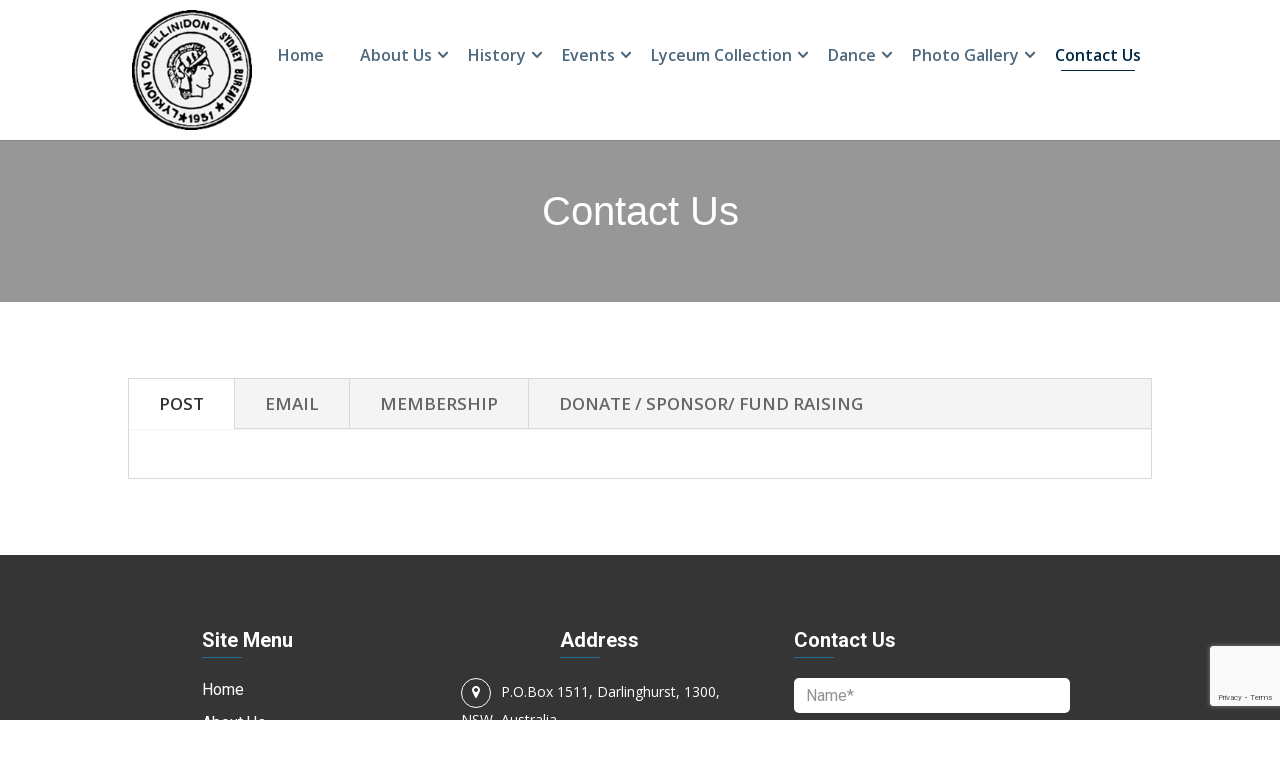

--- FILE ---
content_type: text/html; charset=UTF-8
request_url: http://www.helleniclyceum.com.au/contact-us/
body_size: 16946
content:
<!DOCTYPE html>
<!--[if IE 6]>
<html id="ie6" lang="en-AU">
<![endif]-->
<!--[if IE 7]>
<html id="ie7" lang="en-AU">
<![endif]-->
<!--[if IE 8]>
<html id="ie8" lang="en-AU">
<![endif]-->
<!--[if !(IE 6) | !(IE 7) | !(IE 8)  ]><!-->
<html lang="en-AU">
<!--<![endif]-->
<head>
	<meta charset="UTF-8" />
			
	<meta http-equiv="X-UA-Compatible" content="IE=edge">
	<link rel="pingback" href="http://www.helleniclyceum.com.au/xmlrpc.php" />
	<link href="https://fonts.googleapis.com/css?family=Muli:300,400,700,900" rel="stylesheet">
    <link rel="stylesheet" href="http://www.helleniclyceum.com.au/wp-content/themes/Divi/css/font-awesome.css" type="text/css">
    <link href="https://fonts.googleapis.com/css?family=Lato:400,400i,700,700i,900,900i" rel="stylesheet">


		<!--[if lt IE 9]>
	<script src="http://www.helleniclyceum.com.au/wp-content/themes/Divi/js/html5.js" type="text/javascript"></script>
	<![endif]-->

	<script type="text/javascript">
		document.documentElement.className = 'js';
	</script>

	<title>Contact Us &#8211; Hellenic Lyceum Sydney</title>
<meta name='robots' content='max-image-preview:large' />
<link rel='dns-prefetch' href='//fonts.googleapis.com' />
<link rel="alternate" type="application/rss+xml" title="Hellenic Lyceum Sydney &raquo; Feed" href="http://www.helleniclyceum.com.au/feed/" />
<link rel="alternate" type="application/rss+xml" title="Hellenic Lyceum Sydney &raquo; Comments Feed" href="http://www.helleniclyceum.com.au/comments/feed/" />
<link rel="alternate" title="oEmbed (JSON)" type="application/json+oembed" href="http://www.helleniclyceum.com.au/wp-json/oembed/1.0/embed?url=http%3A%2F%2Fwww.helleniclyceum.com.au%2Fcontact-us%2F" />
<link rel="alternate" title="oEmbed (XML)" type="text/xml+oembed" href="http://www.helleniclyceum.com.au/wp-json/oembed/1.0/embed?url=http%3A%2F%2Fwww.helleniclyceum.com.au%2Fcontact-us%2F&#038;format=xml" />
		<!-- This site uses the Google Analytics by ExactMetrics plugin v8.11.1 - Using Analytics tracking - https://www.exactmetrics.com/ -->
							<script src="//www.googletagmanager.com/gtag/js?id=G-VF3HJ2KL6K"  data-cfasync="false" data-wpfc-render="false" type="text/javascript" async></script>
			<script data-cfasync="false" data-wpfc-render="false" type="text/javascript">
				var em_version = '8.11.1';
				var em_track_user = true;
				var em_no_track_reason = '';
								var ExactMetricsDefaultLocations = {"page_location":"http:\/\/www.helleniclyceum.com.au\/contact-us\/"};
								if ( typeof ExactMetricsPrivacyGuardFilter === 'function' ) {
					var ExactMetricsLocations = (typeof ExactMetricsExcludeQuery === 'object') ? ExactMetricsPrivacyGuardFilter( ExactMetricsExcludeQuery ) : ExactMetricsPrivacyGuardFilter( ExactMetricsDefaultLocations );
				} else {
					var ExactMetricsLocations = (typeof ExactMetricsExcludeQuery === 'object') ? ExactMetricsExcludeQuery : ExactMetricsDefaultLocations;
				}

								var disableStrs = [
										'ga-disable-G-VF3HJ2KL6K',
									];

				/* Function to detect opted out users */
				function __gtagTrackerIsOptedOut() {
					for (var index = 0; index < disableStrs.length; index++) {
						if (document.cookie.indexOf(disableStrs[index] + '=true') > -1) {
							return true;
						}
					}

					return false;
				}

				/* Disable tracking if the opt-out cookie exists. */
				if (__gtagTrackerIsOptedOut()) {
					for (var index = 0; index < disableStrs.length; index++) {
						window[disableStrs[index]] = true;
					}
				}

				/* Opt-out function */
				function __gtagTrackerOptout() {
					for (var index = 0; index < disableStrs.length; index++) {
						document.cookie = disableStrs[index] + '=true; expires=Thu, 31 Dec 2099 23:59:59 UTC; path=/';
						window[disableStrs[index]] = true;
					}
				}

				if ('undefined' === typeof gaOptout) {
					function gaOptout() {
						__gtagTrackerOptout();
					}
				}
								window.dataLayer = window.dataLayer || [];

				window.ExactMetricsDualTracker = {
					helpers: {},
					trackers: {},
				};
				if (em_track_user) {
					function __gtagDataLayer() {
						dataLayer.push(arguments);
					}

					function __gtagTracker(type, name, parameters) {
						if (!parameters) {
							parameters = {};
						}

						if (parameters.send_to) {
							__gtagDataLayer.apply(null, arguments);
							return;
						}

						if (type === 'event') {
														parameters.send_to = exactmetrics_frontend.v4_id;
							var hookName = name;
							if (typeof parameters['event_category'] !== 'undefined') {
								hookName = parameters['event_category'] + ':' + name;
							}

							if (typeof ExactMetricsDualTracker.trackers[hookName] !== 'undefined') {
								ExactMetricsDualTracker.trackers[hookName](parameters);
							} else {
								__gtagDataLayer('event', name, parameters);
							}
							
						} else {
							__gtagDataLayer.apply(null, arguments);
						}
					}

					__gtagTracker('js', new Date());
					__gtagTracker('set', {
						'developer_id.dNDMyYj': true,
											});
					if ( ExactMetricsLocations.page_location ) {
						__gtagTracker('set', ExactMetricsLocations);
					}
										__gtagTracker('config', 'G-VF3HJ2KL6K', {"forceSSL":"true"} );
										window.gtag = __gtagTracker;										(function () {
						/* https://developers.google.com/analytics/devguides/collection/analyticsjs/ */
						/* ga and __gaTracker compatibility shim. */
						var noopfn = function () {
							return null;
						};
						var newtracker = function () {
							return new Tracker();
						};
						var Tracker = function () {
							return null;
						};
						var p = Tracker.prototype;
						p.get = noopfn;
						p.set = noopfn;
						p.send = function () {
							var args = Array.prototype.slice.call(arguments);
							args.unshift('send');
							__gaTracker.apply(null, args);
						};
						var __gaTracker = function () {
							var len = arguments.length;
							if (len === 0) {
								return;
							}
							var f = arguments[len - 1];
							if (typeof f !== 'object' || f === null || typeof f.hitCallback !== 'function') {
								if ('send' === arguments[0]) {
									var hitConverted, hitObject = false, action;
									if ('event' === arguments[1]) {
										if ('undefined' !== typeof arguments[3]) {
											hitObject = {
												'eventAction': arguments[3],
												'eventCategory': arguments[2],
												'eventLabel': arguments[4],
												'value': arguments[5] ? arguments[5] : 1,
											}
										}
									}
									if ('pageview' === arguments[1]) {
										if ('undefined' !== typeof arguments[2]) {
											hitObject = {
												'eventAction': 'page_view',
												'page_path': arguments[2],
											}
										}
									}
									if (typeof arguments[2] === 'object') {
										hitObject = arguments[2];
									}
									if (typeof arguments[5] === 'object') {
										Object.assign(hitObject, arguments[5]);
									}
									if ('undefined' !== typeof arguments[1].hitType) {
										hitObject = arguments[1];
										if ('pageview' === hitObject.hitType) {
											hitObject.eventAction = 'page_view';
										}
									}
									if (hitObject) {
										action = 'timing' === arguments[1].hitType ? 'timing_complete' : hitObject.eventAction;
										hitConverted = mapArgs(hitObject);
										__gtagTracker('event', action, hitConverted);
									}
								}
								return;
							}

							function mapArgs(args) {
								var arg, hit = {};
								var gaMap = {
									'eventCategory': 'event_category',
									'eventAction': 'event_action',
									'eventLabel': 'event_label',
									'eventValue': 'event_value',
									'nonInteraction': 'non_interaction',
									'timingCategory': 'event_category',
									'timingVar': 'name',
									'timingValue': 'value',
									'timingLabel': 'event_label',
									'page': 'page_path',
									'location': 'page_location',
									'title': 'page_title',
									'referrer' : 'page_referrer',
								};
								for (arg in args) {
																		if (!(!args.hasOwnProperty(arg) || !gaMap.hasOwnProperty(arg))) {
										hit[gaMap[arg]] = args[arg];
									} else {
										hit[arg] = args[arg];
									}
								}
								return hit;
							}

							try {
								f.hitCallback();
							} catch (ex) {
							}
						};
						__gaTracker.create = newtracker;
						__gaTracker.getByName = newtracker;
						__gaTracker.getAll = function () {
							return [];
						};
						__gaTracker.remove = noopfn;
						__gaTracker.loaded = true;
						window['__gaTracker'] = __gaTracker;
					})();
									} else {
										console.log("");
					(function () {
						function __gtagTracker() {
							return null;
						}

						window['__gtagTracker'] = __gtagTracker;
						window['gtag'] = __gtagTracker;
					})();
									}
			</script>
							<!-- / Google Analytics by ExactMetrics -->
		<meta content="divi-child v." name="generator"/><style id='wp-img-auto-sizes-contain-inline-css' type='text/css'>
img:is([sizes=auto i],[sizes^="auto," i]){contain-intrinsic-size:3000px 1500px}
/*# sourceURL=wp-img-auto-sizes-contain-inline-css */
</style>
<style id='wp-emoji-styles-inline-css' type='text/css'>

	img.wp-smiley, img.emoji {
		display: inline !important;
		border: none !important;
		box-shadow: none !important;
		height: 1em !important;
		width: 1em !important;
		margin: 0 0.07em !important;
		vertical-align: -0.1em !important;
		background: none !important;
		padding: 0 !important;
	}
/*# sourceURL=wp-emoji-styles-inline-css */
</style>
<style id='classic-theme-styles-inline-css' type='text/css'>
/*! This file is auto-generated */
.wp-block-button__link{color:#fff;background-color:#32373c;border-radius:9999px;box-shadow:none;text-decoration:none;padding:calc(.667em + 2px) calc(1.333em + 2px);font-size:1.125em}.wp-block-file__button{background:#32373c;color:#fff;text-decoration:none}
/*# sourceURL=/wp-includes/css/classic-themes.min.css */
</style>
<link rel='stylesheet' id='contact-form-7-css' href='http://www.helleniclyceum.com.au/wp-content/plugins/contact-form-7/includes/css/styles.css?ver=6.1.4' type='text/css' media='all' />
<link rel='stylesheet' id='parent-style-css' href='http://www.helleniclyceum.com.au/wp-content/themes/Divi/style.css?ver=9f356e3e1a75da336d3c3c4aff7d700c' type='text/css' media='all' />
<link rel='stylesheet' id='child-style-css' href='http://www.helleniclyceum.com.au/wp-content/themes/divi-child/style.css?ver=9f356e3e1a75da336d3c3c4aff7d700c' type='text/css' media='all' />
<link rel='stylesheet' id='divi-fonts-css' href="https://fonts.googleapis.com/css?family=Open+Sans:300italic,400italic,600italic,700italic,800italic,400,300,600,700,800&#038;subset=latin,latin-ext" type='text/css' media='all' />
<link rel='stylesheet' id='divi-style-css' href='http://www.helleniclyceum.com.au/wp-content/themes/divi-child/style.css?ver=4.19.2' type='text/css' media='all' />
<link rel='stylesheet' id='fancybox-css' href='http://www.helleniclyceum.com.au/wp-content/plugins/easy-fancybox/fancybox/1.5.4/jquery.fancybox.min.css?ver=9f356e3e1a75da336d3c3c4aff7d700c' type='text/css' media='screen' />
<link rel='stylesheet' id='et-shortcodes-css-css' href='http://www.helleniclyceum.com.au/wp-content/themes/Divi/epanel/shortcodes/css/shortcodes.css?ver=4.19.2' type='text/css' media='all' />
<link rel='stylesheet' id='et-shortcodes-responsive-css-css' href='http://www.helleniclyceum.com.au/wp-content/themes/Divi/epanel/shortcodes/css/shortcodes_responsive.css?ver=4.19.2' type='text/css' media='all' />
<link rel='stylesheet' id='magnific-popup-css' href='http://www.helleniclyceum.com.au/wp-content/themes/Divi/includes/builder/styles/magnific_popup.css?ver=4.19.2' type='text/css' media='all' />
<script type="text/javascript" src="http://www.helleniclyceum.com.au/wp-includes/js/jquery/jquery.min.js?ver=3.7.1" id="jquery-core-js"></script>
<script type="text/javascript" src="http://www.helleniclyceum.com.au/wp-includes/js/jquery/jquery-migrate.min.js?ver=3.4.1" id="jquery-migrate-js"></script>
<script type="text/javascript" src="http://www.helleniclyceum.com.au/wp-content/plugins/google-analytics-dashboard-for-wp/assets/js/frontend-gtag.min.js?ver=8.11.1" id="exactmetrics-frontend-script-js" async="async" data-wp-strategy="async"></script>
<script data-cfasync="false" data-wpfc-render="false" type="text/javascript" id='exactmetrics-frontend-script-js-extra'>/* <![CDATA[ */
var exactmetrics_frontend = {"js_events_tracking":"true","download_extensions":"zip,mp3,mpeg,pdf,docx,pptx,xlsx,rar","inbound_paths":"[{\"path\":\"\\\/go\\\/\",\"label\":\"affiliate\"},{\"path\":\"\\\/recommend\\\/\",\"label\":\"affiliate\"}]","home_url":"http:\/\/www.helleniclyceum.com.au","hash_tracking":"false","v4_id":"G-VF3HJ2KL6K"};/* ]]> */
</script>
<link rel="https://api.w.org/" href="http://www.helleniclyceum.com.au/wp-json/" /><link rel="alternate" title="JSON" type="application/json" href="http://www.helleniclyceum.com.au/wp-json/wp/v2/pages/849" /><link rel="EditURI" type="application/rsd+xml" title="RSD" href="http://www.helleniclyceum.com.au/xmlrpc.php?rsd" />

<link rel="canonical" href="http://www.helleniclyceum.com.au/contact-us/" />
<link rel='shortlink' href='http://www.helleniclyceum.com.au/?p=849' />
<script type="text/javascript">
(function(url){
	if(/(?:Chrome\/26\.0\.1410\.63 Safari\/537\.31|WordfenceTestMonBot)/.test(navigator.userAgent)){ return; }
	var addEvent = function(evt, handler) {
		if (window.addEventListener) {
			document.addEventListener(evt, handler, false);
		} else if (window.attachEvent) {
			document.attachEvent('on' + evt, handler);
		}
	};
	var removeEvent = function(evt, handler) {
		if (window.removeEventListener) {
			document.removeEventListener(evt, handler, false);
		} else if (window.detachEvent) {
			document.detachEvent('on' + evt, handler);
		}
	};
	var evts = 'contextmenu dblclick drag dragend dragenter dragleave dragover dragstart drop keydown keypress keyup mousedown mousemove mouseout mouseover mouseup mousewheel scroll'.split(' ');
	var logHuman = function() {
		if (window.wfLogHumanRan) { return; }
		window.wfLogHumanRan = true;
		var wfscr = document.createElement('script');
		wfscr.type = 'text/javascript';
		wfscr.async = true;
		wfscr.src = url + '&r=' + Math.random();
		(document.getElementsByTagName('head')[0]||document.getElementsByTagName('body')[0]).appendChild(wfscr);
		for (var i = 0; i < evts.length; i++) {
			removeEvent(evts[i], logHuman);
		}
	};
	for (var i = 0; i < evts.length; i++) {
		addEvent(evts[i], logHuman);
	}
})('//www.helleniclyceum.com.au/?wordfence_lh=1&hid=DAFCA563BB3B0E6756613AA4DE706DFE');
</script><meta name="viewport" content="width=device-width, initial-scale=1.0, maximum-scale=1.0, user-scalable=0" />		<style id="theme-customizer-css">
																																				
		
																										
		
																														
		@media only screen and ( min-width: 981px ) {
																																																															
					}
					@media only screen and ( min-width: 1350px) {
				.et_pb_row { padding: 27px 0; }
				.et_pb_section { padding: 54px 0; }
				.single.et_pb_pagebuilder_layout.et_full_width_page .et_post_meta_wrapper { padding-top: 81px; }
				.et_pb_section.et_pb_section_first { padding-top: inherit; }
				.et_pb_fullwidth_section { padding: 0; }
			}
		
		@media only screen and ( max-width: 980px ) {
																				}
		@media only screen and ( max-width: 767px ) {
														}
	</style>

	
	
	
	<style id="module-customizer-css">
			</style>

	<link rel="icon" href="http://www.helleniclyceum.com.au/wp-content/uploads/2018/01/cropped-logo-32x32.png" sizes="32x32" />
<link rel="icon" href="http://www.helleniclyceum.com.au/wp-content/uploads/2018/01/cropped-logo-192x192.png" sizes="192x192" />
<link rel="apple-touch-icon" href="http://www.helleniclyceum.com.au/wp-content/uploads/2018/01/cropped-logo-180x180.png" />
<meta name="msapplication-TileImage" content="http://www.helleniclyceum.com.au/wp-content/uploads/2018/01/cropped-logo-270x270.png" />
		<style type="text/css" id="wp-custom-css">
			.home-banner{ height: 650px;}
.banner-text h1{font-family: 'Roboto', sans-serif; font-weight: 700;color:#002845;}
#et_top_search { display:none;}
.wp-picker-container a span { position:relative !Important;}
.mfp-title { display:none;}
#fancybox-wrap  ,  #fancybox-overlay { display:none !Important; }		</style>
		<style id='global-styles-inline-css' type='text/css'>
:root{--wp--preset--aspect-ratio--square: 1;--wp--preset--aspect-ratio--4-3: 4/3;--wp--preset--aspect-ratio--3-4: 3/4;--wp--preset--aspect-ratio--3-2: 3/2;--wp--preset--aspect-ratio--2-3: 2/3;--wp--preset--aspect-ratio--16-9: 16/9;--wp--preset--aspect-ratio--9-16: 9/16;--wp--preset--color--black: #000000;--wp--preset--color--cyan-bluish-gray: #abb8c3;--wp--preset--color--white: #ffffff;--wp--preset--color--pale-pink: #f78da7;--wp--preset--color--vivid-red: #cf2e2e;--wp--preset--color--luminous-vivid-orange: #ff6900;--wp--preset--color--luminous-vivid-amber: #fcb900;--wp--preset--color--light-green-cyan: #7bdcb5;--wp--preset--color--vivid-green-cyan: #00d084;--wp--preset--color--pale-cyan-blue: #8ed1fc;--wp--preset--color--vivid-cyan-blue: #0693e3;--wp--preset--color--vivid-purple: #9b51e0;--wp--preset--gradient--vivid-cyan-blue-to-vivid-purple: linear-gradient(135deg,rgb(6,147,227) 0%,rgb(155,81,224) 100%);--wp--preset--gradient--light-green-cyan-to-vivid-green-cyan: linear-gradient(135deg,rgb(122,220,180) 0%,rgb(0,208,130) 100%);--wp--preset--gradient--luminous-vivid-amber-to-luminous-vivid-orange: linear-gradient(135deg,rgb(252,185,0) 0%,rgb(255,105,0) 100%);--wp--preset--gradient--luminous-vivid-orange-to-vivid-red: linear-gradient(135deg,rgb(255,105,0) 0%,rgb(207,46,46) 100%);--wp--preset--gradient--very-light-gray-to-cyan-bluish-gray: linear-gradient(135deg,rgb(238,238,238) 0%,rgb(169,184,195) 100%);--wp--preset--gradient--cool-to-warm-spectrum: linear-gradient(135deg,rgb(74,234,220) 0%,rgb(151,120,209) 20%,rgb(207,42,186) 40%,rgb(238,44,130) 60%,rgb(251,105,98) 80%,rgb(254,248,76) 100%);--wp--preset--gradient--blush-light-purple: linear-gradient(135deg,rgb(255,206,236) 0%,rgb(152,150,240) 100%);--wp--preset--gradient--blush-bordeaux: linear-gradient(135deg,rgb(254,205,165) 0%,rgb(254,45,45) 50%,rgb(107,0,62) 100%);--wp--preset--gradient--luminous-dusk: linear-gradient(135deg,rgb(255,203,112) 0%,rgb(199,81,192) 50%,rgb(65,88,208) 100%);--wp--preset--gradient--pale-ocean: linear-gradient(135deg,rgb(255,245,203) 0%,rgb(182,227,212) 50%,rgb(51,167,181) 100%);--wp--preset--gradient--electric-grass: linear-gradient(135deg,rgb(202,248,128) 0%,rgb(113,206,126) 100%);--wp--preset--gradient--midnight: linear-gradient(135deg,rgb(2,3,129) 0%,rgb(40,116,252) 100%);--wp--preset--font-size--small: 13px;--wp--preset--font-size--medium: 20px;--wp--preset--font-size--large: 36px;--wp--preset--font-size--x-large: 42px;--wp--preset--spacing--20: 0.44rem;--wp--preset--spacing--30: 0.67rem;--wp--preset--spacing--40: 1rem;--wp--preset--spacing--50: 1.5rem;--wp--preset--spacing--60: 2.25rem;--wp--preset--spacing--70: 3.38rem;--wp--preset--spacing--80: 5.06rem;--wp--preset--shadow--natural: 6px 6px 9px rgba(0, 0, 0, 0.2);--wp--preset--shadow--deep: 12px 12px 50px rgba(0, 0, 0, 0.4);--wp--preset--shadow--sharp: 6px 6px 0px rgba(0, 0, 0, 0.2);--wp--preset--shadow--outlined: 6px 6px 0px -3px rgb(255, 255, 255), 6px 6px rgb(0, 0, 0);--wp--preset--shadow--crisp: 6px 6px 0px rgb(0, 0, 0);}:where(.is-layout-flex){gap: 0.5em;}:where(.is-layout-grid){gap: 0.5em;}body .is-layout-flex{display: flex;}.is-layout-flex{flex-wrap: wrap;align-items: center;}.is-layout-flex > :is(*, div){margin: 0;}body .is-layout-grid{display: grid;}.is-layout-grid > :is(*, div){margin: 0;}:where(.wp-block-columns.is-layout-flex){gap: 2em;}:where(.wp-block-columns.is-layout-grid){gap: 2em;}:where(.wp-block-post-template.is-layout-flex){gap: 1.25em;}:where(.wp-block-post-template.is-layout-grid){gap: 1.25em;}.has-black-color{color: var(--wp--preset--color--black) !important;}.has-cyan-bluish-gray-color{color: var(--wp--preset--color--cyan-bluish-gray) !important;}.has-white-color{color: var(--wp--preset--color--white) !important;}.has-pale-pink-color{color: var(--wp--preset--color--pale-pink) !important;}.has-vivid-red-color{color: var(--wp--preset--color--vivid-red) !important;}.has-luminous-vivid-orange-color{color: var(--wp--preset--color--luminous-vivid-orange) !important;}.has-luminous-vivid-amber-color{color: var(--wp--preset--color--luminous-vivid-amber) !important;}.has-light-green-cyan-color{color: var(--wp--preset--color--light-green-cyan) !important;}.has-vivid-green-cyan-color{color: var(--wp--preset--color--vivid-green-cyan) !important;}.has-pale-cyan-blue-color{color: var(--wp--preset--color--pale-cyan-blue) !important;}.has-vivid-cyan-blue-color{color: var(--wp--preset--color--vivid-cyan-blue) !important;}.has-vivid-purple-color{color: var(--wp--preset--color--vivid-purple) !important;}.has-black-background-color{background-color: var(--wp--preset--color--black) !important;}.has-cyan-bluish-gray-background-color{background-color: var(--wp--preset--color--cyan-bluish-gray) !important;}.has-white-background-color{background-color: var(--wp--preset--color--white) !important;}.has-pale-pink-background-color{background-color: var(--wp--preset--color--pale-pink) !important;}.has-vivid-red-background-color{background-color: var(--wp--preset--color--vivid-red) !important;}.has-luminous-vivid-orange-background-color{background-color: var(--wp--preset--color--luminous-vivid-orange) !important;}.has-luminous-vivid-amber-background-color{background-color: var(--wp--preset--color--luminous-vivid-amber) !important;}.has-light-green-cyan-background-color{background-color: var(--wp--preset--color--light-green-cyan) !important;}.has-vivid-green-cyan-background-color{background-color: var(--wp--preset--color--vivid-green-cyan) !important;}.has-pale-cyan-blue-background-color{background-color: var(--wp--preset--color--pale-cyan-blue) !important;}.has-vivid-cyan-blue-background-color{background-color: var(--wp--preset--color--vivid-cyan-blue) !important;}.has-vivid-purple-background-color{background-color: var(--wp--preset--color--vivid-purple) !important;}.has-black-border-color{border-color: var(--wp--preset--color--black) !important;}.has-cyan-bluish-gray-border-color{border-color: var(--wp--preset--color--cyan-bluish-gray) !important;}.has-white-border-color{border-color: var(--wp--preset--color--white) !important;}.has-pale-pink-border-color{border-color: var(--wp--preset--color--pale-pink) !important;}.has-vivid-red-border-color{border-color: var(--wp--preset--color--vivid-red) !important;}.has-luminous-vivid-orange-border-color{border-color: var(--wp--preset--color--luminous-vivid-orange) !important;}.has-luminous-vivid-amber-border-color{border-color: var(--wp--preset--color--luminous-vivid-amber) !important;}.has-light-green-cyan-border-color{border-color: var(--wp--preset--color--light-green-cyan) !important;}.has-vivid-green-cyan-border-color{border-color: var(--wp--preset--color--vivid-green-cyan) !important;}.has-pale-cyan-blue-border-color{border-color: var(--wp--preset--color--pale-cyan-blue) !important;}.has-vivid-cyan-blue-border-color{border-color: var(--wp--preset--color--vivid-cyan-blue) !important;}.has-vivid-purple-border-color{border-color: var(--wp--preset--color--vivid-purple) !important;}.has-vivid-cyan-blue-to-vivid-purple-gradient-background{background: var(--wp--preset--gradient--vivid-cyan-blue-to-vivid-purple) !important;}.has-light-green-cyan-to-vivid-green-cyan-gradient-background{background: var(--wp--preset--gradient--light-green-cyan-to-vivid-green-cyan) !important;}.has-luminous-vivid-amber-to-luminous-vivid-orange-gradient-background{background: var(--wp--preset--gradient--luminous-vivid-amber-to-luminous-vivid-orange) !important;}.has-luminous-vivid-orange-to-vivid-red-gradient-background{background: var(--wp--preset--gradient--luminous-vivid-orange-to-vivid-red) !important;}.has-very-light-gray-to-cyan-bluish-gray-gradient-background{background: var(--wp--preset--gradient--very-light-gray-to-cyan-bluish-gray) !important;}.has-cool-to-warm-spectrum-gradient-background{background: var(--wp--preset--gradient--cool-to-warm-spectrum) !important;}.has-blush-light-purple-gradient-background{background: var(--wp--preset--gradient--blush-light-purple) !important;}.has-blush-bordeaux-gradient-background{background: var(--wp--preset--gradient--blush-bordeaux) !important;}.has-luminous-dusk-gradient-background{background: var(--wp--preset--gradient--luminous-dusk) !important;}.has-pale-ocean-gradient-background{background: var(--wp--preset--gradient--pale-ocean) !important;}.has-electric-grass-gradient-background{background: var(--wp--preset--gradient--electric-grass) !important;}.has-midnight-gradient-background{background: var(--wp--preset--gradient--midnight) !important;}.has-small-font-size{font-size: var(--wp--preset--font-size--small) !important;}.has-medium-font-size{font-size: var(--wp--preset--font-size--medium) !important;}.has-large-font-size{font-size: var(--wp--preset--font-size--large) !important;}.has-x-large-font-size{font-size: var(--wp--preset--font-size--x-large) !important;}
/*# sourceURL=global-styles-inline-css */
</style>
</head>
<body class="wp-singular page-template-default page page-id-849 wp-theme-Divi wp-child-theme-divi-child et_pb_button_helper_class et_fixed_nav et_show_nav et_cover_background et_pb_gutter osx et_pb_gutters3 et_primary_nav_dropdown_animation_fade et_secondary_nav_dropdown_animation_fade et_pb_footer_columns4 et_header_style_left et_pb_pagebuilder_layout et_right_sidebar et_divi_theme chrome">
	<div id="page-container" class="header">

	
	
		<header id="main-header">
			<div class="container clearfix et_menu_container">
			            	<div class="header-left">
				<div class="logo_container">
					<span class="logo_helper"></span>
					<a href="http://www.helleniclyceum.com.au/">
						<img src="http://www.helleniclyceum.com.au/wp-content/themes/Divi/images/logo.png" alt="Hellenic Lyceum Sydney" id="logo" data-height-percentage="54" />
					</a>
				</div>
                </div>
                <div class="header-right">
                <div class="header-top">
                	<div class="header-social">
                	                    </div>
                    <div class="header-contact">
                    	                    </div>
                </div>
                <div class="header-bottom">
                    <div id="et-top-navigation" data-height="66" data-fixed-height="40">
                                                    <nav id="top-menu-nav">
                            <ul id="top-menu" class="nav"><li id="menu-item-188" class="menu-item menu-item-type-post_type menu-item-object-page menu-item-home menu-item-188"><a href="http://www.helleniclyceum.com.au/">Home</a></li>
<li id="menu-item-884" class="about-us-subclasss menu-item menu-item-type-custom menu-item-object-custom menu-item-has-children menu-item-884"><a href="#">About Us</a>
<ul class="sub-menu">
	<li id="menu-item-234" class="menu-item menu-item-type-post_type menu-item-object-page menu-item-234"><a href="http://www.helleniclyceum.com.au/about-us/">About Us</a></li>
	<li id="menu-item-885" class="menu-item menu-item-type-post_type menu-item-object-page menu-item-has-children menu-item-885"><a href="http://www.helleniclyceum.com.au/about-us/committee/">Committee</a>
	<ul class="sub-menu">
		<li id="menu-item-886" class="menu-item menu-item-type-post_type menu-item-object-page menu-item-has-children menu-item-886"><a href="http://www.helleniclyceum.com.au/about-us/committee/governance/">Governance</a>
		<ul class="sub-menu">
			<li id="menu-item-887" class="menu-item menu-item-type-post_type menu-item-object-page menu-item-887"><a href="http://www.helleniclyceum.com.au/about-us/committee/governance/constitution/">Constitution</a></li>
			<li id="menu-item-888" class="menu-item menu-item-type-post_type menu-item-object-page menu-item-888"><a href="http://www.helleniclyceum.com.au/about-us/committee/governance/structure/">Structure</a></li>
		</ul>
</li>
	</ul>
</li>
	<li id="menu-item-889" class="menu-item menu-item-type-post_type menu-item-object-page menu-item-has-children menu-item-889"><a href="http://www.helleniclyceum.com.au/about-us/news/">News</a>
	<ul class="sub-menu">
		<li id="menu-item-890" class="menu-item menu-item-type-post_type menu-item-object-page menu-item-890"><a href="http://www.helleniclyceum.com.au/about-us/news/newsletter/">Newsletter</a></li>
		<li id="menu-item-1463" class="menu-item menu-item-type-taxonomy menu-item-object-events_category menu-item-1463"><a href="http://www.helleniclyceum.com.au/events_category/upcoming-events/">Upcoming Events</a></li>
		<li id="menu-item-1462" class="menu-item menu-item-type-taxonomy menu-item-object-events_category menu-item-1462"><a href="http://www.helleniclyceum.com.au/events_category/past-events/">Past Events</a></li>
	</ul>
</li>
	<li id="menu-item-1131" class="menu-item menu-item-type-post_type menu-item-object-page menu-item-has-children menu-item-1131"><a href="http://www.helleniclyceum.com.au/about-us/links/">Links</a>
	<ul class="sub-menu">
		<li id="menu-item-894" class="menu-item menu-item-type-custom menu-item-object-custom menu-item-894"><a target="_blank" href="http://www.lykeionellinidon.gr">Lyceum Club of Greek Women</a></li>
		<li id="menu-item-895" class="menu-item menu-item-type-custom menu-item-object-custom menu-item-895"><a target="_blank" href="http://www.consulate-sydney.com.au">Consulate of  Greece in  Sydney</a></li>
		<li id="menu-item-896" class="menu-item menu-item-type-custom menu-item-object-custom menu-item-896"><a target="_blank" href="http://www.mfa.gr/australia">Greek Embassy Canberra</a></li>
		<li id="menu-item-897" class="menu-item menu-item-type-custom menu-item-object-custom menu-item-897"><a target="_blank" href="http://www.greekorthodox.org.au">Archdiocese</a></li>
		<li id="menu-item-898" class="menu-item menu-item-type-custom menu-item-object-custom menu-item-898"><a target="_blank" href="http://www.sydneylivingmuseums.com.au">Sydney Living  Museums</a></li>
		<li id="menu-item-899" class="menu-item menu-item-type-custom menu-item-object-custom menu-item-899"><a target="_blank" href="http://www.australianmuseum.net.au">Australian Museum</a></li>
		<li id="menu-item-900" class="menu-item menu-item-type-custom menu-item-object-custom menu-item-900"><a target="_blank" href="http://www.maas.museum">Museum of Applied Arts &#038; Sciences</a></li>
		<li id="menu-item-901" class="menu-item menu-item-type-custom menu-item-object-custom menu-item-901"><a target="_blank" href="http://www.mca.com.au">Museum of Contemporary Art Australia</a></li>
		<li id="menu-item-902" class="menu-item menu-item-type-custom menu-item-object-custom menu-item-902"><a target="_blank" href="http://www.artgallery.nsw.gov.au">The Art Gallery of NSW</a></li>
		<li id="menu-item-903" class="menu-item menu-item-type-custom menu-item-object-custom menu-item-903"><a target="_blank" href="http://www.sydney.edu.au">Sydney University Museums</a></li>
		<li id="menu-item-904" class="menu-item menu-item-type-custom menu-item-object-custom menu-item-904"><a target="_blank" href="http://www.sydneylivingmuseums.com.au">Museum of Sydney</a></li>
		<li id="menu-item-905" class="menu-item menu-item-type-custom menu-item-object-custom menu-item-905"><a target="_blank" href="http://www.sydneyjewishmuseum.com.au">Museums and Galleries Australia Sydney Jewish Museum</a></li>
		<li id="menu-item-906" class="menu-item menu-item-type-custom menu-item-object-custom menu-item-906"><a target="_blank" href="http://www.hellenic.org.au">Hellenic Museum Melbourne</a></li>
		<li id="menu-item-907" class="menu-item menu-item-type-custom menu-item-object-custom menu-item-907"><a target="_blank" href="http://www.culture.gr">Hellenic Ministry of Culture</a></li>
		<li id="menu-item-908" class="menu-item menu-item-type-custom menu-item-object-custom menu-item-908"><a target="_blank" href="http://www.benaki.gr">Benaki Museum</a></li>
		<li id="menu-item-909" class="menu-item menu-item-type-custom menu-item-object-custom menu-item-909"><a target="_blank" href="http://www.fhw.gr/exhibitions/hellenic_costume">Foundation of the Hellenic World</a></li>
		<li id="menu-item-910" class="menu-item menu-item-type-custom menu-item-object-custom menu-item-910"><a target="_blank" href="http://www.nhmuseum.gr">National Historical Museum</a></li>
		<li id="menu-item-911" class="menu-item menu-item-type-custom menu-item-object-custom menu-item-911"><a target="_blank" href="http://www.melt.gr">Museum of Greek Folk Art</a></li>
		<li id="menu-item-912" class="menu-item menu-item-type-custom menu-item-object-custom menu-item-912"><a target="_blank" href="http://www.unesco.org/culture">UNESCO</a></li>
	</ul>
</li>
</ul>
</li>
<li id="menu-item-1506" class="menu-item menu-item-type-custom menu-item-object-custom menu-item-has-children menu-item-1506"><a href="#">History</a>
<ul class="sub-menu">
	<li id="menu-item-925" class="menu-item menu-item-type-custom menu-item-object-custom menu-item-has-children menu-item-925"><a href="#">Lyceum</a>
	<ul class="sub-menu">
		<li id="menu-item-1174" class="menu-item menu-item-type-post_type menu-item-object-page menu-item-1174"><a href="http://www.helleniclyceum.com.au/about-us-continue-with-history-of-sydney-lyceum-1951-to-now/">History of Sydney Lyceum 1951 to NOW</a></li>
		<li id="menu-item-927" class="menu-item menu-item-type-custom menu-item-object-custom menu-item-927"><a href="#">First Committee 1951 and their History</a></li>
		<li id="menu-item-1165" class="menu-item menu-item-type-post_type menu-item-object-page menu-item-1165"><a href="http://www.helleniclyceum.com.au/sydney-lyceum-founder-mr-gouma/">Sydney Lyceum Founder Mr Gouma</a></li>
		<li id="menu-item-1500" class="menu-item menu-item-type-post_type menu-item-object-page menu-item-1500"><a href="http://www.helleniclyceum.com.au/history-of-the-lyceum-club-of-greek-women/">History of the Lyceum Club of Greek Women</a></li>
		<li id="menu-item-1250" class="menu-item menu-item-type-post_type menu-item-object-page menu-item-1250"><a href="http://www.helleniclyceum.com.au/kalliroi-siganou-paren/">KALLIROI SIGANOU-PAREN</a></li>
		<li id="menu-item-1244" class="menu-item menu-item-type-post_type menu-item-object-page menu-item-1244"><a href="http://www.helleniclyceum.com.au/an-unknown-heroine-essay-by-archibishop-stylianos-of-australia/">“An Unknown Heroine” Essay by Archibishop Stylianos of Australia</a></li>
	</ul>
</li>
</ul>
</li>
<li id="menu-item-858" class="about-us-subclasss menu-item menu-item-type-post_type menu-item-object-page menu-item-has-children menu-item-858"><a href="http://www.helleniclyceum.com.au/events/">Events</a>
<ul class="sub-menu">
	<li id="menu-item-932" class="menu-item menu-item-type-post_type menu-item-object-page menu-item-932"><a href="http://www.helleniclyceum.com.au/about-us/news/upcoming-events-2/">Upcoming Events</a></li>
	<li id="menu-item-1539" class="menu-item menu-item-type-taxonomy menu-item-object-events_category menu-item-has-children menu-item-1539"><a href="http://www.helleniclyceum.com.au/events_category/past-events/">Past Events</a>
	<ul class="sub-menu">
		<li id="menu-item-954" class="menu-item menu-item-type-post_type menu-item-object-page menu-item-954"><a href="http://www.helleniclyceum.com.au/about-us/news/past-events/art-exhibitions/">Art Exhibitions</a></li>
		<li id="menu-item-956" class="menu-item menu-item-type-post_type menu-item-object-page menu-item-956"><a href="http://www.helleniclyceum.com.au/about-us/news/past-events/awards-dance-sponsorship/">Awards – Dance sponsorship</a></li>
		<li id="menu-item-951" class="menu-item menu-item-type-post_type menu-item-object-page menu-item-951"><a href="http://www.helleniclyceum.com.au/about-us/news/past-events/book-launches/">Book launches</a></li>
		<li id="menu-item-953" class="menu-item menu-item-type-post_type menu-item-object-page menu-item-953"><a href="http://www.helleniclyceum.com.au/about-us/news/past-events/dance-concerts/">Dance Concerts</a></li>
		<li id="menu-item-950" class="menu-item menu-item-type-post_type menu-item-object-page menu-item-950"><a href="http://www.helleniclyceum.com.au/about-us/news/past-events/exhibitions/">Exhibitions</a></li>
		<li id="menu-item-2206" class="menu-item menu-item-type-taxonomy menu-item-object-events_category menu-item-2206"><a href="http://www.helleniclyceum.com.au/events_category/fundraising/">Fundraising</a></li>
		<li id="menu-item-952" class="menu-item menu-item-type-post_type menu-item-object-page menu-item-952"><a href="http://www.helleniclyceum.com.au/about-us/news/past-events/symposiums/">Symposiums</a></li>
		<li id="menu-item-955" class="menu-item menu-item-type-post_type menu-item-object-page menu-item-955"><a href="http://www.helleniclyceum.com.au/about-us/news/past-events/theatre-plays/">Theatre / Plays</a></li>
	</ul>
</li>
</ul>
</li>
<li id="menu-item-859" class="about-us-subclasss menu-item menu-item-type-post_type menu-item-object-page menu-item-has-children menu-item-859"><a href="http://www.helleniclyceum.com.au/lyceum-collection/">Lyceum Collection</a>
<ul class="sub-menu">
	<li id="menu-item-1435" class="costumes-subclass menu-item menu-item-type-custom menu-item-object-custom menu-item-has-children menu-item-1435"><a href="http://www.helleniclyceum.com.au/costumes/">Costumes</a>
	<ul class="sub-menu">
		<li id="menu-item-1340" class="menu-item menu-item-type-post_type menu-item-object-page menu-item-has-children menu-item-1340"><a href="http://www.helleniclyceum.com.au/hellenic-lyceum-sydney-costume-collection/">Hellenic Lyceum Sydney Costume Collection</a>
		<ul class="sub-menu">
			<li id="menu-item-1352" class="menu-item menu-item-type-custom menu-item-object-custom menu-item-1352"><a target="_blank" href="https://www.helleniclyceum.com.au/events/parramatta-festival-2017-photos/">Costume Exhibitions</a></li>
		</ul>
</li>
		<li id="menu-item-1334" class="menu-item menu-item-type-custom menu-item-object-custom menu-item-has-children menu-item-1334"><a href="http://www.lykeionellinidon.gr">digital collection</a>
		<ul class="sub-menu">
			<li id="menu-item-1337" class="menu-item menu-item-type-post_type menu-item-object-page menu-item-1337"><a href="http://www.helleniclyceum.com.au/collection/">Collection</a></li>
		</ul>
</li>
		<li id="menu-item-1347" class="menu-item menu-item-type-post_type menu-item-object-page menu-item-1347"><a href="http://www.helleniclyceum.com.au/support-us-donate-for-preservation-of-rare-costumes-bank-details/">Support Us Donate for preservation of rare costumes/   (Bank details)</a></li>
	</ul>
</li>
	<li id="menu-item-1330" class="menu-item menu-item-type-post_type menu-item-object-page menu-item-1330"><a href="http://www.helleniclyceum.com.au/books/">Books</a></li>
	<li id="menu-item-1331" class="menu-item menu-item-type-post_type menu-item-object-page menu-item-1331"><a href="http://www.helleniclyceum.com.au/textiles/">Textiles</a></li>
	<li id="menu-item-1333" class="menu-item menu-item-type-post_type menu-item-object-page menu-item-1333"><a href="http://www.helleniclyceum.com.au/artifacts/">Artifacts</a></li>
</ul>
</li>
<li id="menu-item-860" class="about-us-subclasss menu-item menu-item-type-post_type menu-item-object-page menu-item-has-children menu-item-860"><a href="http://www.helleniclyceum.com.au/dance/">Dance</a>
<ul class="sub-menu">
	<li id="menu-item-1359" class="menu-item menu-item-type-post_type menu-item-object-page menu-item-1359"><a href="http://www.helleniclyceum.com.au/history-of-dance/">History of Dance</a></li>
	<li id="menu-item-1358" class="menu-item menu-item-type-post_type menu-item-object-page menu-item-1358"><a href="http://www.helleniclyceum.com.au/sydney-lyceum-dance-group-history/">Sydney Lyceum Dance Group – History</a></li>
	<li id="menu-item-2574" class="menu-item menu-item-type-post_type menu-item-object-page menu-item-2574"><a href="http://www.helleniclyceum.com.au/dance/hellenic-lyceum-dance-schools-enquire-now/">Hellenic Lyceum Dance Schools –  Enquire Now</a></li>
	<li id="menu-item-1360" class="menu-item menu-item-type-custom menu-item-object-custom menu-item-1360"><a target="_blank" href="http://101.0.65.15/events/photo_videos/">Dance Concerts</a></li>
</ul>
</li>
<li id="menu-item-862" class="about-us-subclasss menu-item menu-item-type-post_type menu-item-object-page menu-item-has-children menu-item-862"><a href="http://www.helleniclyceum.com.au/photo-gallery/">Photo Gallery</a>
<ul class="sub-menu">
	<li id="menu-item-1366" class="menu-item menu-item-type-post_type menu-item-object-page menu-item-1366"><a href="http://www.helleniclyceum.com.au/calendar/">Calender</a></li>
</ul>
</li>
<li id="menu-item-863" class="menu-item menu-item-type-post_type menu-item-object-page current-menu-item page_item page-item-849 current_page_item menu-item-863"><a href="http://www.helleniclyceum.com.au/contact-us/" aria-current="page">Contact Us</a></li>
</ul>                            </nav>
                            
                            
                            
                                                <div id="et_top_search">
                            <span id="et_search_icon"></span>
                        </div>
                            
                        <div id="et_mobile_nav_menu">
				<div class="mobile_nav closed">
					<span class="select_page">Select Page</span>
					<span class="mobile_menu_bar mobile_menu_bar_toggle"></span>
				</div>
			</div>                    </div> <!-- #et-top-navigation -->
                </div>
                </div>
			</div> <!-- .container -->
			<div class="et_search_outer">
				<div class="container et_search_form_container">
					<form role="search" method="get" class="et-search-form" action="http://www.helleniclyceum.com.au/">
					<input type="search" class="et-search-field" placeholder="Search &hellip;" value="" name="s" title="Search for:" />					</form>
					<span class="et_close_search_field"></span>
				</div>
			</div>
		</header> <!-- #main-header -->
        
        
       
        
        

		<div id="et-main-area">
<div id="main-content">


			
				<article id="post-849" class="post-849 page type-page status-publish hentry">

				
					<div class="entry-content">
					<div class="et_pb_section inner-banner et_pb_section_0 et_pb_with_background et_section_regular">
				
				
					
					<div class=" et_pb_row et_pb_row_0">
				
				
				<div class="et_pb_column et_pb_column_4_4  et_pb_column_0">
				
				<div class="et_pb_text et_pb_module et_pb_bg_layout_light et_pb_text_align_left page-title et_pb_text_0">
				
<h1 class="entry-title main_title">Contact Us</h1>

			</div> <!-- .et_pb_text -->
			</div> <!-- .et_pb_column -->
			</div> <!-- .et_pb_row -->
				
			</div> <!-- .et_pb_section --><div class="et_pb_section contact_tab et_pb_section_1 et_section_regular">
				
				
					
					<div class="contact_tab_wapper et_pb_row et_pb_row_1">
				
				
				<div class="et_pb_column et_pb_column_4_4  et_pb_column_1">
				
				<div class="et_pb_module et_pb_tabs contact_tab_inner et_pb_tabs_0">
				<ul class="et_pb_tabs_controls clearfix">
					<li class="et_pb_tab_0 et_pb_tab_active"><a href="#">post</a></li><li class="et_pb_tab_1"><a href="#">Email</a></li><li class="et_pb_tab_2"><a href="#">Membership </a></li><li class="et_pb_tab_3"><a href="#">Donate / Sponsor/ Fund raising </a></li>
				</ul>
				<div class="et_pb_all_tabs">
					<div class="et_pb_tab clearfix et_pb_active_content et_pb_tab_0">
				
			</div> <!-- .et_pb_tab --><div class="et_pb_tab clearfix et_pb_tab_1">
				
<h4>Email: <a href="/cdn-cgi/l/email-protection#33565d42465a415a5640735b565f5f565d5a505f4a5056465e1d505c5e1d5246"><span class="__cf_email__" data-cfemail="4f0a213e3a263d262a3c0f272a23232a21262c23362c2a3a22612c2022612e3a">[email&#160;protected]</span></a></h4>

			</div> <!-- .et_pb_tab --><div class="et_pb_tab clearfix et_pb_tab_2">
				
<p><!--&#091;one_third&#093;




<h3>New/ Renew</h3>




&#091;/one_third&#093;&#091;one_third&#093;




<h3>Form</h3>




&#091;/one_third&#093;&#091;one_third&#093;




<h3>Payment- Banking Details</h3>




&#091;/one_third&#093;-->
<div class="wpcf7 no-js" id="wpcf7-f1160-p849-o1" lang="en-US" dir="ltr" data-wpcf7-id="1160">
<div class="screen-reader-response"><p role="status" aria-live="polite" aria-atomic="true"></p> <ul></ul></div>
<form action="/contact-us/#wpcf7-f1160-p849-o1" method="post" class="wpcf7-form init" aria-label="Contact form" novalidate="novalidate" data-status="init">
<fieldset class="hidden-fields-container"><input type="hidden" name="_wpcf7" value="1160" /><input type="hidden" name="_wpcf7_version" value="6.1.4" /><input type="hidden" name="_wpcf7_locale" value="en_US" /><input type="hidden" name="_wpcf7_unit_tag" value="wpcf7-f1160-p849-o1" /><input type="hidden" name="_wpcf7_container_post" value="849" /><input type="hidden" name="_wpcf7_posted_data_hash" value="" /><input type="hidden" name="_wpcf7_recaptcha_response" value="" />
</fieldset>
<div class="contact">
	<div class="contact_inner">
		<div class="cont-row">
			<div class="abn_number">
				<h5>abn 90 393 792 173
				</h5>
			</div>
		</div>
		<div class="cont-row">
			<div class="cont-row_title">
				<h4>application for membership / membership renewal
				</h4>
			</div>
		</div>
		<div class="cont-row">
			<div class="cont-row_inner">
				<div class="cont-row_inner_text">
					<p>application / renewal:<sub>(please circle one)</sub>
					</p>
				</div>
			</div>
		</div>
		<div class="cont-row">
			<div class="cont-row_inner">
				<div class="surname">
					<p><span>SURNAME:</span><span class="wpcf7-form-control-wrap" data-name="text-surname"><input size="40" maxlength="400" class="wpcf7-form-control wpcf7-text wpcf7-validates-as-required surname" aria-required="true" aria-invalid="false" value="" type="text" name="text-surname" /></span>
					</p>
				</div>
				<div class="givenname">
					<p><span>GIVEN Name</span><span class="wpcf7-form-control-wrap" data-name="text-given-name"><input size="40" maxlength="400" class="wpcf7-form-control wpcf7-text wpcf7-validates-as-required given_name" aria-required="true" aria-invalid="false" value="" type="text" name="text-given-name" /></span>
					</p>
				</div>
			</div>
		</div>
		<div class="cont-row">
			<div class="cont-row_inner">
				<div class="address">
					<p><span>address</span><span class="wpcf7-form-control-wrap" data-name="text-address"><input size="40" maxlength="400" class="wpcf7-form-control wpcf7-text wpcf7-validates-as-required address" aria-required="true" aria-invalid="false" value="" type="text" name="text-address" /></span>
					</p>
				</div>
				<div class="post">
					<p><span>postcode</span><span class="wpcf7-form-control-wrap" data-name="text-postcode"><input size="40" maxlength="400" class="wpcf7-form-control wpcf7-text wpcf7-validates-as-required postcode" aria-required="true" aria-invalid="false" value="" type="text" name="text-postcode" /></span>
					</p>
				</div>
			</div>
		</div>
		<div class="cont-row">
			<div class="cont-row_inner">
				<div class="phone">
					<p><span>PHONE No (H)</span><span class="wpcf7-form-control-wrap" data-name="tel-phone"><input size="40" maxlength="400" class="wpcf7-form-control wpcf7-tel wpcf7-text wpcf7-validates-as-tel phone" aria-invalid="false" value="" type="tel" name="tel-phone" /></span>
					</p>
				</div>
				<div class="mobile">
					<p><span>Mobile</span><span class="wpcf7-form-control-wrap" data-name="tel-mobile"><input size="40" maxlength="400" class="wpcf7-form-control wpcf7-tel wpcf7-validates-as-required wpcf7-text wpcf7-validates-as-tel mobile" aria-required="true" aria-invalid="false" value="" type="tel" name="tel-mobile" /></span>
					</p>
				</div>
			</div>
		</div>
		<div class="cont-row">
			<div class="cont-row_inner">
				<p><span>email:</span><span class="wpcf7-form-control-wrap" data-name="email-id"><input size="40" maxlength="400" class="wpcf7-form-control wpcf7-email wpcf7-validates-as-required wpcf7-text wpcf7-validates-as-email email" aria-required="true" aria-invalid="false" value="" type="email" name="email-id" /></span><span class="wpcf7-form-control-wrap" data-name="email-checkbox"><span class="wpcf7-form-control wpcf7-checkbox wpcf7-validates-as-required email_checkbox"><span class="wpcf7-list-item first last"><span class="wpcf7-list-item-label">(Please tick box if you agree to receive all notifications and invitations via email)</span><input type="checkbox" name="email-checkbox[]" value="(Please tick box if you agree to receive all notifications and invitations via email)" /></span></span></span>
				</p>
			</div>
		</div>
	</div>
	<div class="new_member">
		<div class="new_member_inner">
			<div class="new_member_text">
				<p><b>For new members only</b> – your application must be endorsed by an existing member:
				</p>
			</div>
			<div class="new_member_name_field">
				<div class="row">
					<div class="field_title">
						<p>Current Member Name & Signature:
						</p>
					</div>
					<div class="Signature_field">
						<p><span class="wpcf7-form-control-wrap" data-name="text-name"><input size="40" maxlength="400" class="wpcf7-form-control wpcf7-text new_name" aria-invalid="false" value="" type="text" name="text-name" /></span><span class="wpcf7-form-control-wrap" data-name="text-sign"><input size="40" maxlength="400" class="wpcf7-form-control wpcf7-text new_sign" aria-invalid="false" value="" type="text" name="text-sign" /></span>
						</p>
					</div>
				</div>
			</div>
		</div>
	</div>
	<div class="payment">
		<div class="payment_title">
			<h3>payment
			</h3>
		</div>
		<div class="payment_notice">
			<p>Please enclose $40.00 either by cheque or direct transfer being for the annual subscription. Please post this application form to the above address or email it to <a href="/cdn-cgi/l/email-protection#22474c53574b504b4751624a474e4e474c4b414e5b4147574f0c414d4f0c4357"> <span class="__cf_email__" data-cfemail="ebae859a9e8299828e98ab838e87878e8582888792888e9e86c5888486c58a9e">[email&#160;protected]</span></a>
			</p>
		</div>
		<h5>I would like to pay by
		</h5>
		<div class="cheque">
			<p><span class="wpcf7-form-control-wrap" data-name="cheque-checkbox"><span class="wpcf7-form-control wpcf7-checkbox wpcf7-validates-as-required cheque_checkbox"><span class="wpcf7-list-item first"><input type="checkbox" name="cheque-checkbox[]" value="cheque" /><span class="wpcf7-list-item-label">cheque</span></span><span class="wpcf7-list-item last"><input type="checkbox" name="cheque-checkbox[]" value="DIRECT TRANSFER (Please use your name as reference)" /><span class="wpcf7-list-item-label">DIRECT TRANSFER (Please use your name as reference)</span></span></span></span>
			</p>
		</div>
		<h4 class="amount">AMOUNT: $40.00
		</h4>
		<div class="bank_detail">
			<div class="bank_detail_inner">
				<p>Bank: Delphi Bank
				</p>
				<p>BSB: 941-203
				</p>
				<p>Account Number: 203227020
				</p>
				<p>Account Name: Hellenic Lyceum
				</p>
			</div>
			<div class="transfer">
				<div class="transfer_inner">
					<p><span>date of transfer</span><span class="wpcf7-form-control-wrap" data-name="text-transfer"><input size="40" maxlength="400" class="wpcf7-form-control wpcf7-text wpcf7-validates-as-required transfer" aria-required="true" aria-invalid="false" value="" type="text" name="text-transfer" /></span>
					</p>
				</div>
			</div>
		</div>
		<div class="date_Signature">
			<div class="date">
				<p><span>date</span><span class="wpcf7-form-control-wrap" data-name="text-date"><input size="40" maxlength="400" class="wpcf7-form-control wpcf7-text wpcf7-validates-as-required date" aria-required="true" aria-invalid="false" value="" type="text" name="text-date" /></span>
				</p>
			</div>
			<div class="Signature">
				<p><span>signature</span><span class="wpcf7-form-control-wrap" data-name="text-signature"><input size="40" maxlength="400" class="wpcf7-form-control wpcf7-text wpcf7-validates-as-required signature" aria-required="true" aria-invalid="false" value="" type="text" name="text-signature" /></span>
				</p>
			</div>
		</div>
		<div class="count-field_btn">
			<p><input class="wpcf7-form-control wpcf7-submit has-spinner green-btn" type="submit" value="Send" />
			</p>
		</div>
	</div>
</div><div class="wpcf7-response-output" aria-hidden="true"></div>
</form>
</div>

<a href="http://101.0.65.15/wp-content/uploads/2018/05/APPLICATION-FOR-MEMBERSHIP-FINAL-2.pdf">Download Form</a></p>

			</div> <!-- .et_pb_tab --><div class="et_pb_tab clearfix et_pb_tab_3">
				
<h4>work in progress</h4>

			</div> <!-- .et_pb_tab -->
				</div> <!-- .et_pb_all_tabs -->
			</div> <!-- .et_pb_tabs -->
			</div> <!-- .et_pb_column -->
			</div> <!-- .et_pb_row -->
				
			</div> <!-- .et_pb_section -->
					</div> <!-- .entry-content -->

				
				</article> <!-- .et_pb_post -->

			

</div> <!-- #main-content -->


			<footer id="main-footer">
				
<div class="container">
	<div id="footer-widgets" class="clearfix">
	<div class="footer-widget"><div id="nav_menu-2" class="fwidget et_pb_widget widget_nav_menu"><h4 class="title">Site Menu</h4><div class="menu-footer-menu-container"><ul id="menu-footer-menu" class="menu"><li id="menu-item-196" class="menu-item menu-item-type-post_type menu-item-object-page menu-item-home menu-item-196"><a href="http://www.helleniclyceum.com.au/">Home</a></li>
<li id="menu-item-230" class="menu-item menu-item-type-post_type menu-item-object-page menu-item-230"><a href="http://www.helleniclyceum.com.au/about-us/">About Us</a></li>
<li id="menu-item-851" class="menu-item menu-item-type-post_type menu-item-object-page menu-item-851"><a href="http://www.helleniclyceum.com.au/history/">History</a></li>
<li id="menu-item-852" class="menu-item menu-item-type-post_type menu-item-object-page menu-item-852"><a href="http://www.helleniclyceum.com.au/events/">Events</a></li>
<li id="menu-item-853" class="menu-item menu-item-type-post_type menu-item-object-page menu-item-853"><a href="http://www.helleniclyceum.com.au/lyceum-collection/">Lyceum Collection</a></li>
<li id="menu-item-854" class="menu-item menu-item-type-post_type menu-item-object-page menu-item-854"><a href="http://www.helleniclyceum.com.au/dance/">Dance</a></li>
<li id="menu-item-855" class="menu-item menu-item-type-post_type menu-item-object-page menu-item-855"><a href="http://www.helleniclyceum.com.au/photo-gallery/">Photo Gallery</a></li>
<li id="menu-item-856" class="menu-item menu-item-type-post_type menu-item-object-page current-menu-item page_item page-item-849 current_page_item menu-item-856"><a href="http://www.helleniclyceum.com.au/contact-us/" aria-current="page">Contact Us</a></li>
</ul></div></div> <!-- end .fwidget --></div> <!-- end .footer-widget --><div class="footer-widget"><div id="text-2" class="fwidget et_pb_widget widget_text"><h4 class="title">Address</h4>			<div class="textwidget"><p><!--

<ul>
 	

<li><a target="_blank" rel="noopener"><i class="fa fa-map-marker" aria-hidden="true"></i>Linkedin</a></li>


 	

<li><a target="_blank" rel="noopener"><i class="fa fa-facebook" aria-hidden="true"></i>Facebook</a></li>


</ul>

--></p>
<ul>
<li><i class="fa fa-map-marker" aria-hidden="true"></i>P.O.Box 1511, Darlinghurst, 1300, NSW, Australia</li>
<li><a rel="noopener" href="/cdn-cgi/l/email-protection#31545f404458435854427159545d5d545f58525d485254445c1f525e5c1f5044"><i class="fa fa-envelope-o" aria-hidden="true"></i><span class="__cf_email__" data-cfemail="c9aca7b8bca0bba0acba89a1aca5a5aca7a0aaa5b0aaacbca4e7aaa6a4e7a8bc">[email&#160;protected]</span></a></li>
</ul>
<div class="footer-logos"></div>
</div>
		</div> <!-- end .fwidget --></div> <!-- end .footer-widget --><div class="footer-widget"><div id="text-3" class="fwidget et_pb_widget widget_text"><h4 class="title">Contact Us</h4>			<div class="textwidget">
<div class="wpcf7 no-js" id="wpcf7-f208-o2" lang="en-US" dir="ltr" data-wpcf7-id="208">
<div class="screen-reader-response"><p role="status" aria-live="polite" aria-atomic="true"></p> <ul></ul></div>
<form action="/contact-us/#wpcf7-f208-o2" method="post" class="wpcf7-form init" aria-label="Contact form" novalidate="novalidate" data-status="init">
<fieldset class="hidden-fields-container"><input type="hidden" name="_wpcf7" value="208" /><input type="hidden" name="_wpcf7_version" value="6.1.4" /><input type="hidden" name="_wpcf7_locale" value="en_US" /><input type="hidden" name="_wpcf7_unit_tag" value="wpcf7-f208-o2" /><input type="hidden" name="_wpcf7_container_post" value="0" /><input type="hidden" name="_wpcf7_posted_data_hash" value="" /><input type="hidden" name="_wpcf7_recaptcha_response" value="" />
</fieldset>
<div class="contact-from">
	<div class="cont-row f-name">
		<div class="cont-field">
			<p><span class="wpcf7-form-control-wrap" data-name="contact-name"><input size="40" maxlength="400" class="wpcf7-form-control wpcf7-text wpcf7-validates-as-required" aria-required="true" aria-invalid="false" placeholder="Name*" value="" type="text" name="contact-name" /></span>
			</p>
		</div>
	</div>
	<div class="cont-row email">
		<div class="cont-field">
			<p><span class="wpcf7-form-control-wrap" data-name="contact-email"><input size="40" maxlength="400" class="wpcf7-form-control wpcf7-email wpcf7-validates-as-required wpcf7-text wpcf7-validates-as-email" aria-required="true" aria-invalid="false" placeholder="Email*" value="" type="email" name="contact-email" /></span>
			</p>
		</div>
	</div>
	<div class="cont-row">
		<div class="cont-field">
			<p><span class="wpcf7-form-control-wrap" data-name="contact-message"><textarea cols="40" rows="10" maxlength="2000" class="wpcf7-form-control wpcf7-textarea wpcf7-validates-as-required" aria-required="true" aria-invalid="false" placeholder="Message*" name="contact-message"></textarea></span>
			</p>
		</div>
	</div>
	<div class="cont-field">
		<p><input class="wpcf7-form-control wpcf7-submit has-spinner green-btn" type="submit" value="Send" />
		</p>
	</div>
</div><div class="wpcf7-response-output" aria-hidden="true"></div>
</form>
</div>

</div>
		</div> <!-- end .fwidget --></div> <!-- end .footer-widget -->	</div> <!-- #footer-widgets -->
</div>	<!-- .container -->

		
				<div id="footer-bottom">
					<div class="container clearfix">
				<ul class="et-social-icons">

	<li class="et-social-icon et-social-facebook">
		<a href="#" class="icon">
			<span>Facebook</span>
		</a>
	</li>
	<li class="et-social-icon et-social-twitter">
		<a href="#" class="icon">
			<span>Twitter</span>
		</a>
	</li>
	<li class="et-social-icon et-social-google-plus">
		<a href="#" class="icon">
			<span>Google</span>
		</a>
	</li>
	<li class="et-social-icon et-social-rss">
		<a href="" class="icon">
			<span>RSS</span>
		</a>
	</li>

</ul>                    <p>Copyright 2026 All Rights Reserved | Website designed by <a href="http://zectron.com.au/" target="_blank">Zectron</a></p>
                    					</div>	<!-- .container -->
				</div>
			</footer> <!-- #main-footer -->
		</div> <!-- #et-main-area -->


	</div> <!-- #page-container -->

	<script data-cfasync="false" src="/cdn-cgi/scripts/5c5dd728/cloudflare-static/email-decode.min.js"></script><script type="speculationrules">
{"prefetch":[{"source":"document","where":{"and":[{"href_matches":"/*"},{"not":{"href_matches":["/wp-*.php","/wp-admin/*","/wp-content/uploads/*","/wp-content/*","/wp-content/plugins/*","/wp-content/themes/divi-child/*","/wp-content/themes/Divi/*","/*\\?(.+)"]}},{"not":{"selector_matches":"a[rel~=\"nofollow\"]"}},{"not":{"selector_matches":".no-prefetch, .no-prefetch a"}}]},"eagerness":"conservative"}]}
</script>
<style type="text/css" id="et-builder-advanced-style">
				
.et_pb_section_0.et_pb_section { background-color:#979797 !important; }
.et_pb_section_1.et_pb_section { padding-top: 50px; padding-bottom: 50px; }
.et_pb_tabs .et_pb_tabs_controls li.et_pb_tab_0, .et_pb_tabs .et_pb_tabs_controls li.et_pb_tab_0 a { line-height: 2em !important; }
.et_pb_tabs .et_pb_tab_0.et_pb_tab p { line-height: 2em; }
.et_pb_tabs .et_pb_all_tabs .et_pb_tab_0.et_pb_tab { line-height: 2em; }
.et_pb_tabs .et_pb_tabs_controls li.et_pb_tab_1, .et_pb_tabs .et_pb_tabs_controls li.et_pb_tab_1 a { line-height: 2em !important; }
.et_pb_tabs .et_pb_tab_1.et_pb_tab p { line-height: 2em; }
.et_pb_tabs .et_pb_all_tabs .et_pb_tab_1.et_pb_tab { line-height: 2em; }
.et_pb_tabs .et_pb_tabs_controls li.et_pb_tab_2, .et_pb_tabs .et_pb_tabs_controls li.et_pb_tab_2 a { line-height: 2em !important; }
.et_pb_tabs .et_pb_tab_2.et_pb_tab p { line-height: 2em; }
.et_pb_tabs .et_pb_all_tabs .et_pb_tab_2.et_pb_tab { line-height: 2em; }
.et_pb_tabs .et_pb_tabs_controls li.et_pb_tab_3, .et_pb_tabs .et_pb_tabs_controls li.et_pb_tab_3 a { line-height: 2em !important; }
.et_pb_tabs .et_pb_tab_3.et_pb_tab p { line-height: 2em; }
.et_pb_tabs .et_pb_all_tabs .et_pb_tab_3.et_pb_tab { line-height: 2em; }
			</style><style type="text/css" id="et-builder-page-custom-style">
				 .et_pb_bg_layout_dark { color: #ffffff !important; } .page.et_pb_pagebuilder_layout #main-content { background-color: rgba(255,255,255,0); } .et_pb_section { background-color: #ffffff; }
			</style><script type="text/javascript" src="http://www.helleniclyceum.com.au/wp-content/themes/Divi/includes/builder/scripts/frontend-builder-global-functions.js?ver=4.19.2" id="et-builder-modules-global-functions-script-js"></script>
<script type="text/javascript" src="http://www.helleniclyceum.com.au/wp-includes/js/dist/hooks.min.js?ver=dd5603f07f9220ed27f1" id="wp-hooks-js"></script>
<script type="text/javascript" src="http://www.helleniclyceum.com.au/wp-includes/js/dist/i18n.min.js?ver=c26c3dc7bed366793375" id="wp-i18n-js"></script>
<script type="text/javascript" id="wp-i18n-js-after">
/* <![CDATA[ */
wp.i18n.setLocaleData( { 'text direction\u0004ltr': [ 'ltr' ] } );
//# sourceURL=wp-i18n-js-after
/* ]]> */
</script>
<script type="text/javascript" src="http://www.helleniclyceum.com.au/wp-content/plugins/contact-form-7/includes/swv/js/index.js?ver=6.1.4" id="swv-js"></script>
<script type="text/javascript" id="contact-form-7-js-before">
/* <![CDATA[ */
var wpcf7 = {
    "api": {
        "root": "http:\/\/www.helleniclyceum.com.au\/wp-json\/",
        "namespace": "contact-form-7\/v1"
    }
};
//# sourceURL=contact-form-7-js-before
/* ]]> */
</script>
<script type="text/javascript" src="http://www.helleniclyceum.com.au/wp-content/plugins/contact-form-7/includes/js/index.js?ver=6.1.4" id="contact-form-7-js"></script>
<script type="text/javascript" src="http://www.helleniclyceum.com.au/wp-content/themes/Divi/includes/builder/scripts/jquery.mobile.custom.min.js?ver=4.19.2" id="et-jquery-touch-mobile-js"></script>
<script type="text/javascript" src="http://www.helleniclyceum.com.au/wp-content/themes/Divi/js/custom.js?ver=4.19.2" id="divi-custom-script-js"></script>
<script type="text/javascript" src="http://www.helleniclyceum.com.au/wp-content/plugins/easy-fancybox/vendor/purify.min.js?ver=9f356e3e1a75da336d3c3c4aff7d700c" id="fancybox-purify-js"></script>
<script type="text/javascript" id="jquery-fancybox-js-extra">
/* <![CDATA[ */
var efb_i18n = {"close":"Close","next":"Next","prev":"Previous","startSlideshow":"Start slideshow","toggleSize":"Toggle size"};
//# sourceURL=jquery-fancybox-js-extra
/* ]]> */
</script>
<script type="text/javascript" src="http://www.helleniclyceum.com.au/wp-content/plugins/easy-fancybox/fancybox/1.5.4/jquery.fancybox.min.js?ver=9f356e3e1a75da336d3c3c4aff7d700c" id="jquery-fancybox-js"></script>
<script type="text/javascript" id="jquery-fancybox-js-after">
/* <![CDATA[ */
var fb_timeout, fb_opts={'autoScale':true,'showCloseButton':true,'width':560,'height':450,'margin':40,'pixelRatio':'false','padding':2,'centerOnScroll':true,'enableEscapeButton':true,'overlayShow':true,'hideOnOverlayClick':true,'minViewportWidth':320,'minVpHeight':320,'disableCoreLightbox':'true','enableBlockControls':'true','fancybox_openBlockControls':'true' };
if(typeof easy_fancybox_handler==='undefined'){
var easy_fancybox_handler=function(){
jQuery([".nolightbox","a.wp-block-file__button","a.pin-it-button","a[href*='pinterest.com\/pin\/create']","a[href*='facebook.com\/share']","a[href*='twitter.com\/share']"].join(',')).addClass('nofancybox');
jQuery('a.fancybox-close').on('click',function(e){e.preventDefault();jQuery.fancybox.close()});
/* IMG */
						var unlinkedImageBlocks=jQuery(".wp-block-image > img:not(.nofancybox,figure.nofancybox>img)");
						unlinkedImageBlocks.wrap(function() {
							var href = jQuery( this ).attr( "src" );
							return "<a href='" + href + "'></a>";
						});
var fb_IMG_select=jQuery('a[href*=".jpg" i]:not(.nofancybox,li.nofancybox>a,figure.nofancybox>a),area[href*=".jpg" i]:not(.nofancybox),a[href*=".jpeg" i]:not(.nofancybox,li.nofancybox>a,figure.nofancybox>a),area[href*=".jpeg" i]:not(.nofancybox),a[href*=".png" i]:not(.nofancybox,li.nofancybox>a,figure.nofancybox>a),area[href*=".png" i]:not(.nofancybox),a[href*=".webp" i]:not(.nofancybox,li.nofancybox>a,figure.nofancybox>a),area[href*=".webp" i]:not(.nofancybox)');
fb_IMG_select.addClass('fancybox image');
var fb_IMG_sections=jQuery('.gallery,.wp-block-gallery,.tiled-gallery,.wp-block-jetpack-tiled-gallery,.ngg-galleryoverview,.ngg-imagebrowser,.nextgen_pro_blog_gallery,.nextgen_pro_film,.nextgen_pro_horizontal_filmstrip,.ngg-pro-masonry-wrapper,.ngg-pro-mosaic-container,.nextgen_pro_sidescroll,.nextgen_pro_slideshow,.nextgen_pro_thumbnail_grid,.tiled-gallery');
fb_IMG_sections.each(function(){jQuery(this).find(fb_IMG_select).attr('rel','gallery-'+fb_IMG_sections.index(this));});
jQuery('a.fancybox,area.fancybox,.fancybox>a').each(function(){jQuery(this).fancybox(jQuery.extend(true,{},fb_opts,{'transition':'elastic','transitionIn':'elastic','easingIn':'easeOutBack','transitionOut':'elastic','easingOut':'easeInBack','opacity':false,'hideOnContentClick':false,'titleShow':true,'titlePosition':'over','titleFromAlt':true,'showNavArrows':true,'enableKeyboardNav':true,'cyclic':false,'mouseWheel':'true'}))});
/* Inline */
jQuery('a.fancybox-inline,area.fancybox-inline,.fancybox-inline>a').each(function(){jQuery(this).fancybox(jQuery.extend(true,{},fb_opts,{'type':'inline','autoDimensions':true,'scrolling':'no','easingIn':'easeOutBack','easingOut':'easeInBack','opacity':false,'hideOnContentClick':false,'titleShow':false}))});
};};
jQuery(easy_fancybox_handler);jQuery(document).on('post-load',easy_fancybox_handler);

//# sourceURL=jquery-fancybox-js-after
/* ]]> */
</script>
<script type="text/javascript" src="http://www.helleniclyceum.com.au/wp-content/plugins/easy-fancybox/vendor/jquery.easing.min.js?ver=1.4.1" id="jquery-easing-js"></script>
<script type="text/javascript" src="http://www.helleniclyceum.com.au/wp-content/plugins/easy-fancybox/vendor/jquery.mousewheel.min.js?ver=3.1.13" id="jquery-mousewheel-js"></script>
<script type="text/javascript" src="http://www.helleniclyceum.com.au/wp-content/plugins/page-links-to/dist/new-tab.js?ver=3.3.7" id="page-links-to-js"></script>
<script type="text/javascript" src="http://www.helleniclyceum.com.au/wp-content/themes/Divi/includes/builder/scripts/jquery.fitvids.js?ver=4.19.2" id="divi-fitvids-js"></script>
<script type="text/javascript" src="http://www.helleniclyceum.com.au/wp-content/themes/Divi/includes/builder/scripts/waypoints.min.js?ver=4.19.2" id="waypoints-js"></script>
<script type="text/javascript" src="http://www.helleniclyceum.com.au/wp-content/themes/Divi/includes/builder/scripts/jquery.magnific-popup.js?ver=4.19.2" id="magnific-popup-js"></script>
<script type="text/javascript" id="et-builder-modules-script-js-extra">
/* <![CDATA[ */
var et_pb_custom = {"ajaxurl":"http://www.helleniclyceum.com.au/wp-admin/admin-ajax.php","images_uri":"http://www.helleniclyceum.com.au/wp-content/themes/Divi/images","builder_images_uri":"http://www.helleniclyceum.com.au/wp-content/themes/Divi/includes/builder/images","et_frontend_nonce":"4c8e03bd11","subscription_failed":"Please, check the fields below to make sure you entered the correct information.","et_ab_log_nonce":"7de0dce1bd","fill_message":"Please, fill in the following fields:","contact_error_message":"Please, fix the following errors:","invalid":"Invalid email","captcha":"Captcha","prev":"Prev","previous":"Previous","next":"Next","wrong_captcha":"You entered the wrong number in captcha.","is_builder_plugin_used":"","ignore_waypoints":"no","is_divi_theme_used":"1","widget_search_selector":".widget_search","is_ab_testing_active":"","page_id":"849","unique_test_id":"","ab_bounce_rate":"5","is_cache_plugin_active":"yes","is_shortcode_tracking":""};
//# sourceURL=et-builder-modules-script-js-extra
/* ]]> */
</script>
<script type="text/javascript" src="http://www.helleniclyceum.com.au/wp-content/themes/Divi/includes/builder/scripts/frontend-builder-scripts.js?ver=4.19.2" id="et-builder-modules-script-js"></script>
<script type="text/javascript" src="https://www.google.com/recaptcha/api.js?render=6Lea3KkUAAAAADHpMXFdWh1J5twNSYGq66xj5-Bp&amp;ver=3.0" id="google-recaptcha-js"></script>
<script type="text/javascript" src="http://www.helleniclyceum.com.au/wp-includes/js/dist/vendor/wp-polyfill.min.js?ver=3.15.0" id="wp-polyfill-js"></script>
<script type="text/javascript" id="wpcf7-recaptcha-js-before">
/* <![CDATA[ */
var wpcf7_recaptcha = {
    "sitekey": "6Lea3KkUAAAAADHpMXFdWh1J5twNSYGq66xj5-Bp",
    "actions": {
        "homepage": "homepage",
        "contactform": "contactform"
    }
};
//# sourceURL=wpcf7-recaptcha-js-before
/* ]]> */
</script>
<script type="text/javascript" src="http://www.helleniclyceum.com.au/wp-content/plugins/contact-form-7/modules/recaptcha/index.js?ver=6.1.4" id="wpcf7-recaptcha-js"></script>
<script id="wp-emoji-settings" type="application/json">
{"baseUrl":"https://s.w.org/images/core/emoji/17.0.2/72x72/","ext":".png","svgUrl":"https://s.w.org/images/core/emoji/17.0.2/svg/","svgExt":".svg","source":{"concatemoji":"http://www.helleniclyceum.com.au/wp-includes/js/wp-emoji-release.min.js?ver=9f356e3e1a75da336d3c3c4aff7d700c"}}
</script>
<script type="module">
/* <![CDATA[ */
/*! This file is auto-generated */
const a=JSON.parse(document.getElementById("wp-emoji-settings").textContent),o=(window._wpemojiSettings=a,"wpEmojiSettingsSupports"),s=["flag","emoji"];function i(e){try{var t={supportTests:e,timestamp:(new Date).valueOf()};sessionStorage.setItem(o,JSON.stringify(t))}catch(e){}}function c(e,t,n){e.clearRect(0,0,e.canvas.width,e.canvas.height),e.fillText(t,0,0);t=new Uint32Array(e.getImageData(0,0,e.canvas.width,e.canvas.height).data);e.clearRect(0,0,e.canvas.width,e.canvas.height),e.fillText(n,0,0);const a=new Uint32Array(e.getImageData(0,0,e.canvas.width,e.canvas.height).data);return t.every((e,t)=>e===a[t])}function p(e,t){e.clearRect(0,0,e.canvas.width,e.canvas.height),e.fillText(t,0,0);var n=e.getImageData(16,16,1,1);for(let e=0;e<n.data.length;e++)if(0!==n.data[e])return!1;return!0}function u(e,t,n,a){switch(t){case"flag":return n(e,"\ud83c\udff3\ufe0f\u200d\u26a7\ufe0f","\ud83c\udff3\ufe0f\u200b\u26a7\ufe0f")?!1:!n(e,"\ud83c\udde8\ud83c\uddf6","\ud83c\udde8\u200b\ud83c\uddf6")&&!n(e,"\ud83c\udff4\udb40\udc67\udb40\udc62\udb40\udc65\udb40\udc6e\udb40\udc67\udb40\udc7f","\ud83c\udff4\u200b\udb40\udc67\u200b\udb40\udc62\u200b\udb40\udc65\u200b\udb40\udc6e\u200b\udb40\udc67\u200b\udb40\udc7f");case"emoji":return!a(e,"\ud83e\u1fac8")}return!1}function f(e,t,n,a){let r;const o=(r="undefined"!=typeof WorkerGlobalScope&&self instanceof WorkerGlobalScope?new OffscreenCanvas(300,150):document.createElement("canvas")).getContext("2d",{willReadFrequently:!0}),s=(o.textBaseline="top",o.font="600 32px Arial",{});return e.forEach(e=>{s[e]=t(o,e,n,a)}),s}function r(e){var t=document.createElement("script");t.src=e,t.defer=!0,document.head.appendChild(t)}a.supports={everything:!0,everythingExceptFlag:!0},new Promise(t=>{let n=function(){try{var e=JSON.parse(sessionStorage.getItem(o));if("object"==typeof e&&"number"==typeof e.timestamp&&(new Date).valueOf()<e.timestamp+604800&&"object"==typeof e.supportTests)return e.supportTests}catch(e){}return null}();if(!n){if("undefined"!=typeof Worker&&"undefined"!=typeof OffscreenCanvas&&"undefined"!=typeof URL&&URL.createObjectURL&&"undefined"!=typeof Blob)try{var e="postMessage("+f.toString()+"("+[JSON.stringify(s),u.toString(),c.toString(),p.toString()].join(",")+"));",a=new Blob([e],{type:"text/javascript"});const r=new Worker(URL.createObjectURL(a),{name:"wpTestEmojiSupports"});return void(r.onmessage=e=>{i(n=e.data),r.terminate(),t(n)})}catch(e){}i(n=f(s,u,c,p))}t(n)}).then(e=>{for(const n in e)a.supports[n]=e[n],a.supports.everything=a.supports.everything&&a.supports[n],"flag"!==n&&(a.supports.everythingExceptFlag=a.supports.everythingExceptFlag&&a.supports[n]);var t;a.supports.everythingExceptFlag=a.supports.everythingExceptFlag&&!a.supports.flag,a.supports.everything||((t=a.source||{}).concatemoji?r(t.concatemoji):t.wpemoji&&t.twemoji&&(r(t.twemoji),r(t.wpemoji)))});
//# sourceURL=http://www.helleniclyceum.com.au/wp-includes/js/wp-emoji-loader.min.js
/* ]]> */
</script>
        
<script src="http://www.helleniclyceum.com.au/wp-content/themes/Divi/js/custom-js.js" type="text/javascript"></script>
<script defer src="https://static.cloudflareinsights.com/beacon.min.js/vcd15cbe7772f49c399c6a5babf22c1241717689176015" integrity="sha512-ZpsOmlRQV6y907TI0dKBHq9Md29nnaEIPlkf84rnaERnq6zvWvPUqr2ft8M1aS28oN72PdrCzSjY4U6VaAw1EQ==" data-cf-beacon='{"version":"2024.11.0","token":"0c0afbfe841f40d6be7c2aa8a4565c2e","r":1,"server_timing":{"name":{"cfCacheStatus":true,"cfEdge":true,"cfExtPri":true,"cfL4":true,"cfOrigin":true,"cfSpeedBrain":true},"location_startswith":null}}' crossorigin="anonymous"></script>
</body>
</html>

--- FILE ---
content_type: text/html; charset=utf-8
request_url: https://www.google.com/recaptcha/api2/anchor?ar=1&k=6Lea3KkUAAAAADHpMXFdWh1J5twNSYGq66xj5-Bp&co=aHR0cDovL3d3dy5oZWxsZW5pY2x5Y2V1bS5jb20uYXU6ODA.&hl=en&v=PoyoqOPhxBO7pBk68S4YbpHZ&size=invisible&anchor-ms=20000&execute-ms=30000&cb=5fypkd61oij3
body_size: 48572
content:
<!DOCTYPE HTML><html dir="ltr" lang="en"><head><meta http-equiv="Content-Type" content="text/html; charset=UTF-8">
<meta http-equiv="X-UA-Compatible" content="IE=edge">
<title>reCAPTCHA</title>
<style type="text/css">
/* cyrillic-ext */
@font-face {
  font-family: 'Roboto';
  font-style: normal;
  font-weight: 400;
  font-stretch: 100%;
  src: url(//fonts.gstatic.com/s/roboto/v48/KFO7CnqEu92Fr1ME7kSn66aGLdTylUAMa3GUBHMdazTgWw.woff2) format('woff2');
  unicode-range: U+0460-052F, U+1C80-1C8A, U+20B4, U+2DE0-2DFF, U+A640-A69F, U+FE2E-FE2F;
}
/* cyrillic */
@font-face {
  font-family: 'Roboto';
  font-style: normal;
  font-weight: 400;
  font-stretch: 100%;
  src: url(//fonts.gstatic.com/s/roboto/v48/KFO7CnqEu92Fr1ME7kSn66aGLdTylUAMa3iUBHMdazTgWw.woff2) format('woff2');
  unicode-range: U+0301, U+0400-045F, U+0490-0491, U+04B0-04B1, U+2116;
}
/* greek-ext */
@font-face {
  font-family: 'Roboto';
  font-style: normal;
  font-weight: 400;
  font-stretch: 100%;
  src: url(//fonts.gstatic.com/s/roboto/v48/KFO7CnqEu92Fr1ME7kSn66aGLdTylUAMa3CUBHMdazTgWw.woff2) format('woff2');
  unicode-range: U+1F00-1FFF;
}
/* greek */
@font-face {
  font-family: 'Roboto';
  font-style: normal;
  font-weight: 400;
  font-stretch: 100%;
  src: url(//fonts.gstatic.com/s/roboto/v48/KFO7CnqEu92Fr1ME7kSn66aGLdTylUAMa3-UBHMdazTgWw.woff2) format('woff2');
  unicode-range: U+0370-0377, U+037A-037F, U+0384-038A, U+038C, U+038E-03A1, U+03A3-03FF;
}
/* math */
@font-face {
  font-family: 'Roboto';
  font-style: normal;
  font-weight: 400;
  font-stretch: 100%;
  src: url(//fonts.gstatic.com/s/roboto/v48/KFO7CnqEu92Fr1ME7kSn66aGLdTylUAMawCUBHMdazTgWw.woff2) format('woff2');
  unicode-range: U+0302-0303, U+0305, U+0307-0308, U+0310, U+0312, U+0315, U+031A, U+0326-0327, U+032C, U+032F-0330, U+0332-0333, U+0338, U+033A, U+0346, U+034D, U+0391-03A1, U+03A3-03A9, U+03B1-03C9, U+03D1, U+03D5-03D6, U+03F0-03F1, U+03F4-03F5, U+2016-2017, U+2034-2038, U+203C, U+2040, U+2043, U+2047, U+2050, U+2057, U+205F, U+2070-2071, U+2074-208E, U+2090-209C, U+20D0-20DC, U+20E1, U+20E5-20EF, U+2100-2112, U+2114-2115, U+2117-2121, U+2123-214F, U+2190, U+2192, U+2194-21AE, U+21B0-21E5, U+21F1-21F2, U+21F4-2211, U+2213-2214, U+2216-22FF, U+2308-230B, U+2310, U+2319, U+231C-2321, U+2336-237A, U+237C, U+2395, U+239B-23B7, U+23D0, U+23DC-23E1, U+2474-2475, U+25AF, U+25B3, U+25B7, U+25BD, U+25C1, U+25CA, U+25CC, U+25FB, U+266D-266F, U+27C0-27FF, U+2900-2AFF, U+2B0E-2B11, U+2B30-2B4C, U+2BFE, U+3030, U+FF5B, U+FF5D, U+1D400-1D7FF, U+1EE00-1EEFF;
}
/* symbols */
@font-face {
  font-family: 'Roboto';
  font-style: normal;
  font-weight: 400;
  font-stretch: 100%;
  src: url(//fonts.gstatic.com/s/roboto/v48/KFO7CnqEu92Fr1ME7kSn66aGLdTylUAMaxKUBHMdazTgWw.woff2) format('woff2');
  unicode-range: U+0001-000C, U+000E-001F, U+007F-009F, U+20DD-20E0, U+20E2-20E4, U+2150-218F, U+2190, U+2192, U+2194-2199, U+21AF, U+21E6-21F0, U+21F3, U+2218-2219, U+2299, U+22C4-22C6, U+2300-243F, U+2440-244A, U+2460-24FF, U+25A0-27BF, U+2800-28FF, U+2921-2922, U+2981, U+29BF, U+29EB, U+2B00-2BFF, U+4DC0-4DFF, U+FFF9-FFFB, U+10140-1018E, U+10190-1019C, U+101A0, U+101D0-101FD, U+102E0-102FB, U+10E60-10E7E, U+1D2C0-1D2D3, U+1D2E0-1D37F, U+1F000-1F0FF, U+1F100-1F1AD, U+1F1E6-1F1FF, U+1F30D-1F30F, U+1F315, U+1F31C, U+1F31E, U+1F320-1F32C, U+1F336, U+1F378, U+1F37D, U+1F382, U+1F393-1F39F, U+1F3A7-1F3A8, U+1F3AC-1F3AF, U+1F3C2, U+1F3C4-1F3C6, U+1F3CA-1F3CE, U+1F3D4-1F3E0, U+1F3ED, U+1F3F1-1F3F3, U+1F3F5-1F3F7, U+1F408, U+1F415, U+1F41F, U+1F426, U+1F43F, U+1F441-1F442, U+1F444, U+1F446-1F449, U+1F44C-1F44E, U+1F453, U+1F46A, U+1F47D, U+1F4A3, U+1F4B0, U+1F4B3, U+1F4B9, U+1F4BB, U+1F4BF, U+1F4C8-1F4CB, U+1F4D6, U+1F4DA, U+1F4DF, U+1F4E3-1F4E6, U+1F4EA-1F4ED, U+1F4F7, U+1F4F9-1F4FB, U+1F4FD-1F4FE, U+1F503, U+1F507-1F50B, U+1F50D, U+1F512-1F513, U+1F53E-1F54A, U+1F54F-1F5FA, U+1F610, U+1F650-1F67F, U+1F687, U+1F68D, U+1F691, U+1F694, U+1F698, U+1F6AD, U+1F6B2, U+1F6B9-1F6BA, U+1F6BC, U+1F6C6-1F6CF, U+1F6D3-1F6D7, U+1F6E0-1F6EA, U+1F6F0-1F6F3, U+1F6F7-1F6FC, U+1F700-1F7FF, U+1F800-1F80B, U+1F810-1F847, U+1F850-1F859, U+1F860-1F887, U+1F890-1F8AD, U+1F8B0-1F8BB, U+1F8C0-1F8C1, U+1F900-1F90B, U+1F93B, U+1F946, U+1F984, U+1F996, U+1F9E9, U+1FA00-1FA6F, U+1FA70-1FA7C, U+1FA80-1FA89, U+1FA8F-1FAC6, U+1FACE-1FADC, U+1FADF-1FAE9, U+1FAF0-1FAF8, U+1FB00-1FBFF;
}
/* vietnamese */
@font-face {
  font-family: 'Roboto';
  font-style: normal;
  font-weight: 400;
  font-stretch: 100%;
  src: url(//fonts.gstatic.com/s/roboto/v48/KFO7CnqEu92Fr1ME7kSn66aGLdTylUAMa3OUBHMdazTgWw.woff2) format('woff2');
  unicode-range: U+0102-0103, U+0110-0111, U+0128-0129, U+0168-0169, U+01A0-01A1, U+01AF-01B0, U+0300-0301, U+0303-0304, U+0308-0309, U+0323, U+0329, U+1EA0-1EF9, U+20AB;
}
/* latin-ext */
@font-face {
  font-family: 'Roboto';
  font-style: normal;
  font-weight: 400;
  font-stretch: 100%;
  src: url(//fonts.gstatic.com/s/roboto/v48/KFO7CnqEu92Fr1ME7kSn66aGLdTylUAMa3KUBHMdazTgWw.woff2) format('woff2');
  unicode-range: U+0100-02BA, U+02BD-02C5, U+02C7-02CC, U+02CE-02D7, U+02DD-02FF, U+0304, U+0308, U+0329, U+1D00-1DBF, U+1E00-1E9F, U+1EF2-1EFF, U+2020, U+20A0-20AB, U+20AD-20C0, U+2113, U+2C60-2C7F, U+A720-A7FF;
}
/* latin */
@font-face {
  font-family: 'Roboto';
  font-style: normal;
  font-weight: 400;
  font-stretch: 100%;
  src: url(//fonts.gstatic.com/s/roboto/v48/KFO7CnqEu92Fr1ME7kSn66aGLdTylUAMa3yUBHMdazQ.woff2) format('woff2');
  unicode-range: U+0000-00FF, U+0131, U+0152-0153, U+02BB-02BC, U+02C6, U+02DA, U+02DC, U+0304, U+0308, U+0329, U+2000-206F, U+20AC, U+2122, U+2191, U+2193, U+2212, U+2215, U+FEFF, U+FFFD;
}
/* cyrillic-ext */
@font-face {
  font-family: 'Roboto';
  font-style: normal;
  font-weight: 500;
  font-stretch: 100%;
  src: url(//fonts.gstatic.com/s/roboto/v48/KFO7CnqEu92Fr1ME7kSn66aGLdTylUAMa3GUBHMdazTgWw.woff2) format('woff2');
  unicode-range: U+0460-052F, U+1C80-1C8A, U+20B4, U+2DE0-2DFF, U+A640-A69F, U+FE2E-FE2F;
}
/* cyrillic */
@font-face {
  font-family: 'Roboto';
  font-style: normal;
  font-weight: 500;
  font-stretch: 100%;
  src: url(//fonts.gstatic.com/s/roboto/v48/KFO7CnqEu92Fr1ME7kSn66aGLdTylUAMa3iUBHMdazTgWw.woff2) format('woff2');
  unicode-range: U+0301, U+0400-045F, U+0490-0491, U+04B0-04B1, U+2116;
}
/* greek-ext */
@font-face {
  font-family: 'Roboto';
  font-style: normal;
  font-weight: 500;
  font-stretch: 100%;
  src: url(//fonts.gstatic.com/s/roboto/v48/KFO7CnqEu92Fr1ME7kSn66aGLdTylUAMa3CUBHMdazTgWw.woff2) format('woff2');
  unicode-range: U+1F00-1FFF;
}
/* greek */
@font-face {
  font-family: 'Roboto';
  font-style: normal;
  font-weight: 500;
  font-stretch: 100%;
  src: url(//fonts.gstatic.com/s/roboto/v48/KFO7CnqEu92Fr1ME7kSn66aGLdTylUAMa3-UBHMdazTgWw.woff2) format('woff2');
  unicode-range: U+0370-0377, U+037A-037F, U+0384-038A, U+038C, U+038E-03A1, U+03A3-03FF;
}
/* math */
@font-face {
  font-family: 'Roboto';
  font-style: normal;
  font-weight: 500;
  font-stretch: 100%;
  src: url(//fonts.gstatic.com/s/roboto/v48/KFO7CnqEu92Fr1ME7kSn66aGLdTylUAMawCUBHMdazTgWw.woff2) format('woff2');
  unicode-range: U+0302-0303, U+0305, U+0307-0308, U+0310, U+0312, U+0315, U+031A, U+0326-0327, U+032C, U+032F-0330, U+0332-0333, U+0338, U+033A, U+0346, U+034D, U+0391-03A1, U+03A3-03A9, U+03B1-03C9, U+03D1, U+03D5-03D6, U+03F0-03F1, U+03F4-03F5, U+2016-2017, U+2034-2038, U+203C, U+2040, U+2043, U+2047, U+2050, U+2057, U+205F, U+2070-2071, U+2074-208E, U+2090-209C, U+20D0-20DC, U+20E1, U+20E5-20EF, U+2100-2112, U+2114-2115, U+2117-2121, U+2123-214F, U+2190, U+2192, U+2194-21AE, U+21B0-21E5, U+21F1-21F2, U+21F4-2211, U+2213-2214, U+2216-22FF, U+2308-230B, U+2310, U+2319, U+231C-2321, U+2336-237A, U+237C, U+2395, U+239B-23B7, U+23D0, U+23DC-23E1, U+2474-2475, U+25AF, U+25B3, U+25B7, U+25BD, U+25C1, U+25CA, U+25CC, U+25FB, U+266D-266F, U+27C0-27FF, U+2900-2AFF, U+2B0E-2B11, U+2B30-2B4C, U+2BFE, U+3030, U+FF5B, U+FF5D, U+1D400-1D7FF, U+1EE00-1EEFF;
}
/* symbols */
@font-face {
  font-family: 'Roboto';
  font-style: normal;
  font-weight: 500;
  font-stretch: 100%;
  src: url(//fonts.gstatic.com/s/roboto/v48/KFO7CnqEu92Fr1ME7kSn66aGLdTylUAMaxKUBHMdazTgWw.woff2) format('woff2');
  unicode-range: U+0001-000C, U+000E-001F, U+007F-009F, U+20DD-20E0, U+20E2-20E4, U+2150-218F, U+2190, U+2192, U+2194-2199, U+21AF, U+21E6-21F0, U+21F3, U+2218-2219, U+2299, U+22C4-22C6, U+2300-243F, U+2440-244A, U+2460-24FF, U+25A0-27BF, U+2800-28FF, U+2921-2922, U+2981, U+29BF, U+29EB, U+2B00-2BFF, U+4DC0-4DFF, U+FFF9-FFFB, U+10140-1018E, U+10190-1019C, U+101A0, U+101D0-101FD, U+102E0-102FB, U+10E60-10E7E, U+1D2C0-1D2D3, U+1D2E0-1D37F, U+1F000-1F0FF, U+1F100-1F1AD, U+1F1E6-1F1FF, U+1F30D-1F30F, U+1F315, U+1F31C, U+1F31E, U+1F320-1F32C, U+1F336, U+1F378, U+1F37D, U+1F382, U+1F393-1F39F, U+1F3A7-1F3A8, U+1F3AC-1F3AF, U+1F3C2, U+1F3C4-1F3C6, U+1F3CA-1F3CE, U+1F3D4-1F3E0, U+1F3ED, U+1F3F1-1F3F3, U+1F3F5-1F3F7, U+1F408, U+1F415, U+1F41F, U+1F426, U+1F43F, U+1F441-1F442, U+1F444, U+1F446-1F449, U+1F44C-1F44E, U+1F453, U+1F46A, U+1F47D, U+1F4A3, U+1F4B0, U+1F4B3, U+1F4B9, U+1F4BB, U+1F4BF, U+1F4C8-1F4CB, U+1F4D6, U+1F4DA, U+1F4DF, U+1F4E3-1F4E6, U+1F4EA-1F4ED, U+1F4F7, U+1F4F9-1F4FB, U+1F4FD-1F4FE, U+1F503, U+1F507-1F50B, U+1F50D, U+1F512-1F513, U+1F53E-1F54A, U+1F54F-1F5FA, U+1F610, U+1F650-1F67F, U+1F687, U+1F68D, U+1F691, U+1F694, U+1F698, U+1F6AD, U+1F6B2, U+1F6B9-1F6BA, U+1F6BC, U+1F6C6-1F6CF, U+1F6D3-1F6D7, U+1F6E0-1F6EA, U+1F6F0-1F6F3, U+1F6F7-1F6FC, U+1F700-1F7FF, U+1F800-1F80B, U+1F810-1F847, U+1F850-1F859, U+1F860-1F887, U+1F890-1F8AD, U+1F8B0-1F8BB, U+1F8C0-1F8C1, U+1F900-1F90B, U+1F93B, U+1F946, U+1F984, U+1F996, U+1F9E9, U+1FA00-1FA6F, U+1FA70-1FA7C, U+1FA80-1FA89, U+1FA8F-1FAC6, U+1FACE-1FADC, U+1FADF-1FAE9, U+1FAF0-1FAF8, U+1FB00-1FBFF;
}
/* vietnamese */
@font-face {
  font-family: 'Roboto';
  font-style: normal;
  font-weight: 500;
  font-stretch: 100%;
  src: url(//fonts.gstatic.com/s/roboto/v48/KFO7CnqEu92Fr1ME7kSn66aGLdTylUAMa3OUBHMdazTgWw.woff2) format('woff2');
  unicode-range: U+0102-0103, U+0110-0111, U+0128-0129, U+0168-0169, U+01A0-01A1, U+01AF-01B0, U+0300-0301, U+0303-0304, U+0308-0309, U+0323, U+0329, U+1EA0-1EF9, U+20AB;
}
/* latin-ext */
@font-face {
  font-family: 'Roboto';
  font-style: normal;
  font-weight: 500;
  font-stretch: 100%;
  src: url(//fonts.gstatic.com/s/roboto/v48/KFO7CnqEu92Fr1ME7kSn66aGLdTylUAMa3KUBHMdazTgWw.woff2) format('woff2');
  unicode-range: U+0100-02BA, U+02BD-02C5, U+02C7-02CC, U+02CE-02D7, U+02DD-02FF, U+0304, U+0308, U+0329, U+1D00-1DBF, U+1E00-1E9F, U+1EF2-1EFF, U+2020, U+20A0-20AB, U+20AD-20C0, U+2113, U+2C60-2C7F, U+A720-A7FF;
}
/* latin */
@font-face {
  font-family: 'Roboto';
  font-style: normal;
  font-weight: 500;
  font-stretch: 100%;
  src: url(//fonts.gstatic.com/s/roboto/v48/KFO7CnqEu92Fr1ME7kSn66aGLdTylUAMa3yUBHMdazQ.woff2) format('woff2');
  unicode-range: U+0000-00FF, U+0131, U+0152-0153, U+02BB-02BC, U+02C6, U+02DA, U+02DC, U+0304, U+0308, U+0329, U+2000-206F, U+20AC, U+2122, U+2191, U+2193, U+2212, U+2215, U+FEFF, U+FFFD;
}
/* cyrillic-ext */
@font-face {
  font-family: 'Roboto';
  font-style: normal;
  font-weight: 900;
  font-stretch: 100%;
  src: url(//fonts.gstatic.com/s/roboto/v48/KFO7CnqEu92Fr1ME7kSn66aGLdTylUAMa3GUBHMdazTgWw.woff2) format('woff2');
  unicode-range: U+0460-052F, U+1C80-1C8A, U+20B4, U+2DE0-2DFF, U+A640-A69F, U+FE2E-FE2F;
}
/* cyrillic */
@font-face {
  font-family: 'Roboto';
  font-style: normal;
  font-weight: 900;
  font-stretch: 100%;
  src: url(//fonts.gstatic.com/s/roboto/v48/KFO7CnqEu92Fr1ME7kSn66aGLdTylUAMa3iUBHMdazTgWw.woff2) format('woff2');
  unicode-range: U+0301, U+0400-045F, U+0490-0491, U+04B0-04B1, U+2116;
}
/* greek-ext */
@font-face {
  font-family: 'Roboto';
  font-style: normal;
  font-weight: 900;
  font-stretch: 100%;
  src: url(//fonts.gstatic.com/s/roboto/v48/KFO7CnqEu92Fr1ME7kSn66aGLdTylUAMa3CUBHMdazTgWw.woff2) format('woff2');
  unicode-range: U+1F00-1FFF;
}
/* greek */
@font-face {
  font-family: 'Roboto';
  font-style: normal;
  font-weight: 900;
  font-stretch: 100%;
  src: url(//fonts.gstatic.com/s/roboto/v48/KFO7CnqEu92Fr1ME7kSn66aGLdTylUAMa3-UBHMdazTgWw.woff2) format('woff2');
  unicode-range: U+0370-0377, U+037A-037F, U+0384-038A, U+038C, U+038E-03A1, U+03A3-03FF;
}
/* math */
@font-face {
  font-family: 'Roboto';
  font-style: normal;
  font-weight: 900;
  font-stretch: 100%;
  src: url(//fonts.gstatic.com/s/roboto/v48/KFO7CnqEu92Fr1ME7kSn66aGLdTylUAMawCUBHMdazTgWw.woff2) format('woff2');
  unicode-range: U+0302-0303, U+0305, U+0307-0308, U+0310, U+0312, U+0315, U+031A, U+0326-0327, U+032C, U+032F-0330, U+0332-0333, U+0338, U+033A, U+0346, U+034D, U+0391-03A1, U+03A3-03A9, U+03B1-03C9, U+03D1, U+03D5-03D6, U+03F0-03F1, U+03F4-03F5, U+2016-2017, U+2034-2038, U+203C, U+2040, U+2043, U+2047, U+2050, U+2057, U+205F, U+2070-2071, U+2074-208E, U+2090-209C, U+20D0-20DC, U+20E1, U+20E5-20EF, U+2100-2112, U+2114-2115, U+2117-2121, U+2123-214F, U+2190, U+2192, U+2194-21AE, U+21B0-21E5, U+21F1-21F2, U+21F4-2211, U+2213-2214, U+2216-22FF, U+2308-230B, U+2310, U+2319, U+231C-2321, U+2336-237A, U+237C, U+2395, U+239B-23B7, U+23D0, U+23DC-23E1, U+2474-2475, U+25AF, U+25B3, U+25B7, U+25BD, U+25C1, U+25CA, U+25CC, U+25FB, U+266D-266F, U+27C0-27FF, U+2900-2AFF, U+2B0E-2B11, U+2B30-2B4C, U+2BFE, U+3030, U+FF5B, U+FF5D, U+1D400-1D7FF, U+1EE00-1EEFF;
}
/* symbols */
@font-face {
  font-family: 'Roboto';
  font-style: normal;
  font-weight: 900;
  font-stretch: 100%;
  src: url(//fonts.gstatic.com/s/roboto/v48/KFO7CnqEu92Fr1ME7kSn66aGLdTylUAMaxKUBHMdazTgWw.woff2) format('woff2');
  unicode-range: U+0001-000C, U+000E-001F, U+007F-009F, U+20DD-20E0, U+20E2-20E4, U+2150-218F, U+2190, U+2192, U+2194-2199, U+21AF, U+21E6-21F0, U+21F3, U+2218-2219, U+2299, U+22C4-22C6, U+2300-243F, U+2440-244A, U+2460-24FF, U+25A0-27BF, U+2800-28FF, U+2921-2922, U+2981, U+29BF, U+29EB, U+2B00-2BFF, U+4DC0-4DFF, U+FFF9-FFFB, U+10140-1018E, U+10190-1019C, U+101A0, U+101D0-101FD, U+102E0-102FB, U+10E60-10E7E, U+1D2C0-1D2D3, U+1D2E0-1D37F, U+1F000-1F0FF, U+1F100-1F1AD, U+1F1E6-1F1FF, U+1F30D-1F30F, U+1F315, U+1F31C, U+1F31E, U+1F320-1F32C, U+1F336, U+1F378, U+1F37D, U+1F382, U+1F393-1F39F, U+1F3A7-1F3A8, U+1F3AC-1F3AF, U+1F3C2, U+1F3C4-1F3C6, U+1F3CA-1F3CE, U+1F3D4-1F3E0, U+1F3ED, U+1F3F1-1F3F3, U+1F3F5-1F3F7, U+1F408, U+1F415, U+1F41F, U+1F426, U+1F43F, U+1F441-1F442, U+1F444, U+1F446-1F449, U+1F44C-1F44E, U+1F453, U+1F46A, U+1F47D, U+1F4A3, U+1F4B0, U+1F4B3, U+1F4B9, U+1F4BB, U+1F4BF, U+1F4C8-1F4CB, U+1F4D6, U+1F4DA, U+1F4DF, U+1F4E3-1F4E6, U+1F4EA-1F4ED, U+1F4F7, U+1F4F9-1F4FB, U+1F4FD-1F4FE, U+1F503, U+1F507-1F50B, U+1F50D, U+1F512-1F513, U+1F53E-1F54A, U+1F54F-1F5FA, U+1F610, U+1F650-1F67F, U+1F687, U+1F68D, U+1F691, U+1F694, U+1F698, U+1F6AD, U+1F6B2, U+1F6B9-1F6BA, U+1F6BC, U+1F6C6-1F6CF, U+1F6D3-1F6D7, U+1F6E0-1F6EA, U+1F6F0-1F6F3, U+1F6F7-1F6FC, U+1F700-1F7FF, U+1F800-1F80B, U+1F810-1F847, U+1F850-1F859, U+1F860-1F887, U+1F890-1F8AD, U+1F8B0-1F8BB, U+1F8C0-1F8C1, U+1F900-1F90B, U+1F93B, U+1F946, U+1F984, U+1F996, U+1F9E9, U+1FA00-1FA6F, U+1FA70-1FA7C, U+1FA80-1FA89, U+1FA8F-1FAC6, U+1FACE-1FADC, U+1FADF-1FAE9, U+1FAF0-1FAF8, U+1FB00-1FBFF;
}
/* vietnamese */
@font-face {
  font-family: 'Roboto';
  font-style: normal;
  font-weight: 900;
  font-stretch: 100%;
  src: url(//fonts.gstatic.com/s/roboto/v48/KFO7CnqEu92Fr1ME7kSn66aGLdTylUAMa3OUBHMdazTgWw.woff2) format('woff2');
  unicode-range: U+0102-0103, U+0110-0111, U+0128-0129, U+0168-0169, U+01A0-01A1, U+01AF-01B0, U+0300-0301, U+0303-0304, U+0308-0309, U+0323, U+0329, U+1EA0-1EF9, U+20AB;
}
/* latin-ext */
@font-face {
  font-family: 'Roboto';
  font-style: normal;
  font-weight: 900;
  font-stretch: 100%;
  src: url(//fonts.gstatic.com/s/roboto/v48/KFO7CnqEu92Fr1ME7kSn66aGLdTylUAMa3KUBHMdazTgWw.woff2) format('woff2');
  unicode-range: U+0100-02BA, U+02BD-02C5, U+02C7-02CC, U+02CE-02D7, U+02DD-02FF, U+0304, U+0308, U+0329, U+1D00-1DBF, U+1E00-1E9F, U+1EF2-1EFF, U+2020, U+20A0-20AB, U+20AD-20C0, U+2113, U+2C60-2C7F, U+A720-A7FF;
}
/* latin */
@font-face {
  font-family: 'Roboto';
  font-style: normal;
  font-weight: 900;
  font-stretch: 100%;
  src: url(//fonts.gstatic.com/s/roboto/v48/KFO7CnqEu92Fr1ME7kSn66aGLdTylUAMa3yUBHMdazQ.woff2) format('woff2');
  unicode-range: U+0000-00FF, U+0131, U+0152-0153, U+02BB-02BC, U+02C6, U+02DA, U+02DC, U+0304, U+0308, U+0329, U+2000-206F, U+20AC, U+2122, U+2191, U+2193, U+2212, U+2215, U+FEFF, U+FFFD;
}

</style>
<link rel="stylesheet" type="text/css" href="https://www.gstatic.com/recaptcha/releases/PoyoqOPhxBO7pBk68S4YbpHZ/styles__ltr.css">
<script nonce="zEueTLhDKzUfo8r45KwIew" type="text/javascript">window['__recaptcha_api'] = 'https://www.google.com/recaptcha/api2/';</script>
<script type="text/javascript" src="https://www.gstatic.com/recaptcha/releases/PoyoqOPhxBO7pBk68S4YbpHZ/recaptcha__en.js" nonce="zEueTLhDKzUfo8r45KwIew">
      
    </script></head>
<body><div id="rc-anchor-alert" class="rc-anchor-alert"></div>
<input type="hidden" id="recaptcha-token" value="[base64]">
<script type="text/javascript" nonce="zEueTLhDKzUfo8r45KwIew">
      recaptcha.anchor.Main.init("[\x22ainput\x22,[\x22bgdata\x22,\x22\x22,\[base64]/[base64]/[base64]/[base64]/[base64]/UltsKytdPUU6KEU8MjA0OD9SW2wrK109RT4+NnwxOTI6KChFJjY0NTEyKT09NTUyOTYmJk0rMTxjLmxlbmd0aCYmKGMuY2hhckNvZGVBdChNKzEpJjY0NTEyKT09NTYzMjA/[base64]/[base64]/[base64]/[base64]/[base64]/[base64]/[base64]\x22,\[base64]\\u003d\\u003d\x22,\x22w5QWw6g6wqY4Ny5vVcKUwrZXwozCv1bDlcKEHQDCgwnDjcKTwr5xfUZiGxrCs8O/L8KnbcKDRcOcw5QmwqvDssOgJsO6woBIK8O9BH7DrylZwqzCgsOlw5kDw6fCocK4wrcJe8KeacKyKcKke8OTPTDDkCFHw6BIwprDij5xwrrCmcK5wq7DiT8RXMOCw6MGQno5w4lrw55GO8KJT8Kyw4nDviUNXsKQNXDClhQyw71oT1fCkcKxw4MSwrnCpMKZIXMXwqZ/[base64]/DqMO+fMOuwoQ9EcKdPWDChcOqw4PChW/CqyhVw4XCicOOw78XYU1mC8KAPRnCmR/ChFUlwrnDk8Onw6/DvRjDtyRfOBVxRsKRwrsYNMOfw61nwoxNOcKkwpHDlsO/w6kPw5HCkT51FhvCmsOmw5xRY8Kbw6TDlMKFw4jChhoWwqZ4SiE1XHoBw4BqwplUw75GNsKIK8O4w6zDq2xZKcODw6/Di8O3GHVJw43CgmrDskXDlw/Cp8KfXwhdNcOjcMOzw4hMw7zCmXjCu8O2w6rCnMOzw4MQc1dEb8OHUAnCjcOrCgw5w7Unwr/DtcOXw4XCucOHwpHChh1lw6HChMKXwoxSwrLDuBh4wrHDtsK1w4BZwq8OAcK3DcOWw6HDqmpkTRZDwo7DksKLwqPCrF3Dnm3DpyTCj0HCmxjDvUcYwrYoSCHCpcKLw5LClMKuwpRiAT3CtsKgw4/DtXZrOsKCw4jChSBQwplMGVwkwro6KFbDhGM9w742MlxdwqnChVQXwpxbHcKSTwTDrULCj8ONw7HDncK7a8K9wrEEwqHCs8KewqdmJcOUwr7CmMKZOMKaZRPDqsOIHw/DlnJ/P8KuwqPChcOMdMKldcKSwp3CqV/DryXDuATCqQvCncOHPAkOw5Viw6LDssKiK1HDnmHCnRk+w7nCusKzGMKHwpMkw5djwoLCoMOCScOgOHjCjMKUw6vDmR/CqV/Dp8Kyw51JAMOcRXAPVMK6E8K6EMK7PEg+EsK5wrQ0HELCmsKZTcOew6sbwr80U2tzw7hvworDm8KyS8KVwpAuw4vDo8KpwrfDqVgqfMK+wrfDsXLDh8OZw5ctwq9twprCr8O/w6zCnTp0w7BvwpZpw5rCrDnDtWJKYFQCPMKhwpgkfsOIw7PDlE7DgcOnw7hiSsOee0vCpMKmJDQaXwEOwo5SwrdFQWbDpcOEVEPDrsKwL34IwqBuMsOdw5LCvhDCsWPCvxPDgcKzwqvCgcK4a8KwQF/DgUBWwppDT8OFw48aw4AoOMOkKRLDj8KhYMOWw5/CusKLU20zJMKaw7PDo0N8wq3CuR/[base64]/DlCrDssKpwqhXw5YUwr59wrs/[base64]/HmR5w78kw4bCrh/DkMOOw640bkp8wq1zw6JEw6nDpDbCv8OWw7cWwo8Dw4bDkVR6MkLDiwbCkk5DFSAyc8KEwoxHQMOwwrjCu8KOOsOTwo3CsMOeFj1UGgTDq8O9w4MCTyDDk30jCiwOMMOALAnCqcKUw5g1bht5QSHDrsKHDsKuIcKhwrXDu8OFLU7DsEXDmjYPw6PDpsONVV/CkxAkXGLDsAghw4U1OcOfKAHDoRHCrcKYfHQXOH7CrColw7w/YHMAwpl/wrMQUGTDiMOTwojCv20MZcKtOcKTdcODfmgrOsK8HcKfwrgPw6DCoRFbHinDoAI6NsKyKVVvASUCJ0cuKTPCs2bDpmTDsAQvwoUmw4VdfsKHUH8iLMKcw5bChcO/w4DCm0Jaw4wcTMK3ccOqXnPCr3Jnw557AUnCpyfCs8O6w5jChnxKYxfDtQ1uSMO4wrFfHBloe3JmcE9xPk/Ch3zCqcKGKDvCk1HDnSfDsDDCpxfCnjzCsQTCgMKzLMKHRFHDrMOjHm5JMUdXaiDDhlB1dFV3c8Kpw7/DmsOlScOlScOIMsKpeRMHZGp4w4rChcOlE0xiw4nCo1vCocK+w6TDtkPCpmcaw5dcwoIlNMKcwpPDmGkiwpHDn3zCvsKhIsOgw74xNMOqX2xmIsKYw4hawrbDvynDkMOkw6fDr8K0w7cFw4/[base64]/wrDCkxzCu8KKOcOjMD7DpAkpwonCmCTCjh4AZ8KRwqPDnXbCvsK2BcObcSMcAsOAw54FPCnCrzrCp1JvGsKdTsOUwq3DnH/DscO/TGDDmGzCrh4zdcKnw5nChyDCpE7DlEfDkVbDt3vCtQdJDjvCmMKCCMO3wpvDhcOzRz8VwpHDlcOLw7c6VBY2A8KGwoB/IsO/w6xJw6vCrMKkQX8EwqLCoCgOw77DgWJMwoM5wpF2RUjCg8Oxw5bCqsOaUw7CqHXCocKTf8Ocwpp/V0HDgU3Cp2JFN8K/w4sqVsKtEyDCkBjDnghKwrBuABHCjsKNwpoowr/DsXXDvF9dDyJXMsOWeyQyw6Z6acOHw4h9w4FhWApxw6MAw4LDnMKYMsOAw4/[base64]/Cokp5TsOYUzAGc8K/w6zCiQVTe8KwVcKef8OnJiHDoVbDmMOHw5/[base64]/CiWohG8KRBDxrfMOMFsK9FFTChW0qJnYGMD4yVMKowq1Zwowfw4TDr8KiOMKPC8Kvw7fCvcKeL1PDpMKsw4LCm194wqhQw43CjcKcGcKoNsO6P1Zlwq9mC8OmFy8KwrLDqkDDlVtmwpZZEjDDmsK1EEdDBDnDs8OGw4glHMKEw7/CgcOSwobDoyQdUjjCkcO6w6HCgV4iwq/DrsOCwrISwo/DqcKUwpPCtMKpazQ3wr3CnnrDp1E5w7nDmcKZwooRFcKXw5V3AsKAwqwKHcKFwqTCi8KrdsOlEMKTw4nCg0LDl8Kdw7d3VsORLMKUQcOmw7LCr8OxNsOvKSrDoT0+w5xUw77DgMOVYcO/[base64]/Di1fDlVMxwozDrsOIe8O6w7PCgWDDl8OPwrrDocKeJMOSworDsRwWw7VQN8KLw6vDv39wTWPDiBlvwq/ChMKqUsOIw4nDkcK6SsKhwr5XcMOhKsKUH8KxGEYhwplfwp1LwqZ/wpPDkERMwpZ/[base64]/[base64]/CicOCw7kIwrzCi1vDtGfDrlFGUyQGJsK4a8OybsOCw5AFwqEvEi/Dv0EHw5txEAfCusOtwoBkScKZwo4/TV9XwpB3wog0U8OCPA7DmkE2cMOFJgoKTcOkwpRPw4LDrMO+CHPDpTvCghnCkcO5YA7CusO6wrjDpmfCuMKwwq3DmwYLwp/CnsKiYipYwpNvw70ZPUzDpQdzYsOCwp5Sw4nDphZrwo57T8OqS8KxwqjCicOCw6PCsWt/wo5dwpnDk8Otw5jCoz3DhMK9DsO2wqTCoQ0RFUltTQ/DksKRw5pOw5gEw7ILCMKjf8O1wojDulbCtxoKw5lJO0zDvMKuwqtPK19zKMOWwrcscsKESHFgwqMEw4cmWCjCvsORwpzCrMOgO194w7LDh8OdwrDDrRfCjzfDrXvDosOFw4IDwrlnw5nDvhLCiD0CwrMxVS/[base64]/Dr8Ozw4fDpMO5ZsOVwqPCvsKTw5DCkx5IwqgFVsOhwolWwqJFw5jDmMOZNmHCknPDggkLwpIrNMOnwq3DjsKGJcO7w53CmMKxw7BvLHbDvsO4w4/[base64]/wotrZsOBwqPDqcOmwpJ2fMKWw5QqYcOGwqgnd8K5EjLChcK3UTTCr8ORJF43NcO0w4RkJSVqd3TClsOqX20JLDvChHk2w5nCiAURw7DCnhDDunx+w5rCgsO9JQTCmcOySsK1w45rQcOCwod4w4RjwprCgsOFwqQWYhbDvsOcEjE5wpjCrE1ENMORHC/DnUh5RGLDoMOHSWvCqcOcw4Bew7LCq8KeNMK+SHzDosKTEilcBkExQ8OVGFtZwo94I8OSwqPCkBJ8cl/[base64]/DvBF6AcOJLWDDk8OgaxcoHcOdODhcw4zCmmUTw7hiKmzCiMK3wqnDocOFw6XDtMOifsO1w67CrsKMYMO6w5PDi8K8wpfDgVk+OcOrwpLDncKTw4I/KyRaXsONw6zCiQEqw5Uiw5zDsk1RwpvDsVrCq8K0w7/[base64]/w4JCKMOBw6R7R8OuwrfCmcO0w5nDsMKvwq0Cw401HcOIw44UwpfClWV1B8O4wrPCjn9fw6rCjMOxM1JPw5F7wqHCn8KzwpUTOsKcwrQHwpTDmcOeF8ODNMO/w4tOXhjCuMOTw55oPA7DsGXCs3hJw6/ChHMZw5PCs8OuO8KHKSE9wq/Dr8OpD2bDvMKGAz7DjA/[base64]/DkcOXHFMsRsKhw7AwFFLDo0/Dk8KEwrE7wrbCuEHDj8KWw58McQwHwoRbw6nChMKyAsO/wqHDgsKHw5plw7bCg8OEwrc6NcKJw74Ww4HCp1oODy0Ew4rDtFYGw7HDicKfDsORw5RmUsOXbsOCwpMXw7jDlsOywqLDlkHDty3DlQbDpDnChcO9X3bDscOnw6syfArDiGzCoW7DkG/DrhwLwr7Cs8KsJEZHwoAgw5HDrMOOwrolEcKBVsKcw4gywpJhHMKUw4PCj8OQw5pcJcOQGjLDpxPDo8OCBg/[base64]/TVQAwqVfCsOxwrHDgcOiw4hOGUU7wol2XcKVEDbDpMKxwqwtwpTDsMOtAMO+OMOkaMOMLMKew5DDncOLwovDrCzDvcOJbsOvwpolBHzCuT/[base64]/wqfDjsKOwpwjW2fCoSLDl8Kgw6cpwqh6wonCtTwSL8OifTNDw4/[base64]/DmnMAw5VHwpzDiFptY8K3ci5Kw5LCuibCp8ORJ8OaQsO8wozDgMO+YsKSwo/DisOCwrRLZW0LwpzClMKsw5pBbsOFVcKAwplGJsKqwr5XwrnDo8OvecOjw4LDrsK7FF/DhRjDoMOUw5rCt8O6c0wjP8OKWcK4wpgewoZjExwBVzwpwpTDlHfCncKCIlLDs1bCsnUecn/DtAITKMKmQsO+Q3jDs1jCo8Kuwr1xw6ULPRvCoMKow6Y2KkHCjAfDnk9/CcORw5rDlBVYw6HCmMOOO3sWw4XCtMOzVFPCv1wUw4FGKMKpcsKCw4fDpWDDtsOoworChMK5wqJeW8OiwrPDrzwYw4nDg8OZVzXCszwwOADCkkfDn8Ouw55GDRTDo0DDt8OBwpo0w4TDvFrDlwQtwqzCvCzCtcO9A0F5OzbCmxPCgsKlwqDCvcKMMEbCp0/CmcOWFMO+w6/[base64]/DscO2w5rDlk7DtC1/wql0KMKNwrnCosKUbsKcw73DpMK4BR8/[base64]/AsOBM8ObVsKSw6h1w6RkAzIvw4DDhlduwoI3w6DCtxECw4rDgsOrwrjClRFHaDtncyfCncOfDBtAwol8VMOqw7dHTcOrAsKaw7XDoyrDuMOOw6PCsANsw5vDpAfClMKzVcKpw4TDl09kw4VQA8OKw45sLWrCoQ9pd8OPw5HDlMOfw4/CpCRawrx5ByTDoSnCmlvDn8OQTBgww6LDvMOqw7jCosK1wovCj8KvLxDCosKTw7PDn1Qpw6bCpFHDkcOUe8K5wqHCssOwJAHDvUDDusK3IMKHw7/CvUpLwqHCn8Oww7MoI8OWNxzClsKyfwBuw5zCp0VfS8OVw4VrQcK6w6cIw40Xw485wogMXMKaw4/Ck8K5wo/DmsKUDkLDn2bDinzCmBtVwrbCoig5OMKBw5pnaMK/[base64]/w4TDvcOEwpHCh8Onw7bCpMOiwrTCgcKPCsO8cMK3wrTCryV9w4jCtAAcXcORJy05N8O6w61ewrZPw4vDocOnCBljwpcxNcORwpRfwqfCii3DkyHCoF9gwq/[base64]/Drkc8GMOwU8OQwq/Ci8OVwpLDlDTDt8K7b8KkF0nDkcKdwpZLY0LDmRLDhsK9Z09cwp5Iw6txw6ZVw6LCmcOTesOlw4/DgMOoWTATwr4uwqA6MMOxByo4wqNOwrbDpsKTdhUFKcOBwqDDtMOPw6rCnk0+JMO6VsKyGwxiXU/Cjgs9w7/CscOZwoHCrsKkw5/DlcKYwrMawpDDjChxwqUiRkVsecKRwpLDgz3Chh3Ciihhw7TDk8KLD0XCgydraUzCmmTCkXUtwr5Ew7vDhcKSw6PDs1zDm8Kcw5LCmcOww4ZsAcO9AMO+Fz1oMH8KWMKgw5h/wpogwqECw7k6w6Bmw64YwqnDnsOECQ5GwoRqTgbDucKqNMKCw67CusK7McO5JRfDqRfCt8KXeSzCpcK8woPCl8OsTMOec8OvL8KbTjjDiMK+Uh0Xwr1GLsOCw4dfwp/Di8K4HC53wppgXsKJbMKdOxjDgzPDqcK/AMKFS8OLDsOdR3tBwrcwwo0ewr9+eMOWw6nCr3rDmcOSwoLCtsKswq3CpcKOw6XDq8OOwrXDrk5pWCRgS8KMwqhPa1rCixPDoAzCucOCCcK2w65/[base64]/ZHzDmnHCsFLCo8OhI8KxIEoPBizCgsOWNi7DoMK7wqPCj8O9OS1owqHClDXCsMK6w5JNwoc/KsOBZ8KjNcOsFxHDsHvDpsOqFkhNw4NXwoMsw4TCvlU6U04wH8OGw6hDZhzCusKfRcKjKcK6w7h6w4DDsgbCv0HCtQXDn8K2I8KHD01kGSphe8KYM8ODHsO7IGEzw4nDrFvCusOLQMKpw43Co8OzwphJZsKEwrvClgjCqcKrwqPClQFlwo8Dw67CmsK0wq3Ctn/DhEI/[base64]/CsWtcwoY+w55swqk2wr3CvcKdBcOlwoh/RkBlw7XDrlfCjcKIRF9vworCnhQVEMKRBRt6OE9GdMOxwpPDvsKSJsKww4bDsxfDqF/CuCgow7nCiQ7Du13DucKJdnQfwovDnEfDkS7Ch8OxRGloJcK9w7pLcA3DrMOwwovCg8OQWsODwqYYWDUWFCTCiyLCvMOATMKINWPDr0lfQ8OawqJtw6UgwrzCkMOywr/[base64]/CpMOAw6PCnMOsOsOBwoJiDwdBwrrCjMOBwoIcw7rCicK8WwfDmwjDkGjCh8OaaMOewpZaw7dZw6Mpw7gHw4k3w6TDu8KgUcO/wo/ChsKcZsK6R8KJGsK0MsKow6XCp3I0w6AQwrsOw5HDkGfDi0DDhi/DqEzChQjDgA9bZVJTw4fCgT/[base64]/w4DDiDZWa8Kzw7fDuMOCGFMBbsKVw6hnw7LCrFcaworDusOAwrnDh8K1wqHCg8KfBsKlwoRrwqkkwr98w6nCphA2w5/CuRjDnhDDuwtcZcOHwotyw58PUMO7wozDusK5VjLCpCcCWirCicOxEMKRwpnDkSzCqX4fQMK5wrFNw79LEARkw5zDqsKfYcODWcKAwo5uwpDDr0/CkcKoJgrCpArDrsOFw5NXEQLDnXViwqwhw6sRBB/DjsKzw6g8N1TCtsO8VyTCgh8zwpzCmGHCmWTDmUgDw6TDgkjDuzllU25Iw7nCuhnCtMKrdzVYYMOoOXjCpMK8w5vCtyjDnsKuY1QMw44Mwr8IYHPCtXLDiMOlw4x4wrXCsBLCgx9pwrjChR91FGU2wqEuwpHDpsOGw6krw7pBYcOKVkMzCzd0TF/CtMKpw7Uxwo1hw7/Dg8O1HMORacKcLlPCvGPDgsK7eg8REn5cw5RPAXzDusKLXcKtwoPDuE7CtcKnwp/Di8KBwrTDniHCmcKGe37Dp8OSwo7DgMK/w77Dp8OaNCPCjmvDlsOow5HCn8ObY8KIw4HCsWYOIFk2QsOyfWd8DMOqN8OmD1tZwrfCgcOfZsKpcVwOwrHDvlUqwq5BDMKcwofDuHUzw7J5PcK/[base64]/DuxnDlsO+CzLDvjxAMDJRwrvDvCc3wopkaEnCocKmwrzCohbCszHDjTMYw6fDmcKdw4Mgw7B5QHvCosK6wq3DrMO+QsOkC8OawoFHw6A3dRzDtcKmwo/DjAQNZ1DCksOsSMKMw5QEwqHDo2B7HMOyHsKwY2rDhEwRMFfDqlXDqsOiwpoAYsKFVMK8w6F/[base64]/[base64]/Do8K7w5B1w6PDscOiXUM9UMOnwr7DhMO3w58uHCcVwotgX2XCnSzDqsOLwpLCksOwZsKLf1DDv2Unw4k9w4RnwpTCqCnDq8O+URXDp0fDkMKIwrHDpETDi37CtcOswqV3az7Dq2tvwq8fwqkgw4J/K8OOLSJUw6TCssK/w6DCvQLCtQfCvX7DlUTCuxRTcsOkIXVqCcKMwrrDjwc3w4fDtRPCr8KjLMKhM3nDu8Kww6zClQ7DpToEw7zCuw0JTWNqw75FT8OWFMOjwrXCvnzCkkLCjcK/bsKlPQJYbjYow63CvsKTw6DCgVJbfArDkwApIMOGUxdXIkTDs0HClDs2wqhjwrozdcOuwqBJw4pfwrhoXsKaW2MJMDfCk2rCtQ0TUQUDfQfCuMK/w60awpXDgsO/w5Vzw7TCq8KZL193wqLCui/[base64]/CnMOTQcKdw63ClMKoT8KMG8OkSnTDnsKxVkfDksKhC8O+Z2XCrMO8bsOMw5BOUMKpw7/DrV1qwrUCTB4wwrvDhkHDvcOJw67DhsKiNRl7wqPDtsOGwpnCvVnCvQ1dwpNRQcOlVMO+wqLCvcKhwprConXCtMK9ccKTAcKqwpHDkCFmR0UxecOQbcKKIcK/wqXCjMO/w6Qsw4VKw4fCuQgxwpXCoWPDoSLCnGbClms6w5vDrsK0PMOewqV+aQULwrrClcO3KQvDgEsPwoY0w5FTCsKCUkomdMKeFD7ClQIgwp9QwovDgMOKLsKAKMOBw7h/w4/[base64]/Dk388w55wbcOww4DCsRTCj8KswqzCrcKEw6w5JsKdwo87JMOmSMKXFsOXwrvCqhw/w6dyTWkQIzoRTjXDoMKfLifDosOsb8OQw7zCgC/DrcK0dhc4B8O7YSAaT8OKEGnDjR8rGMKXw7bCt8KbHFfDhmXDk8KdwqLDmcKxO8KKw6DCuEXCksO8w6JqwrEkD0rDqi4VwoVXwr5sBRlawpTCksKHF8OhEHLDv1MhwqfCssOcw4DDiFpAw6TCiMK/AcKIWCIAchnDniQVb8Kxw77Dt0YOa14lWl7CpmzDpkMUwqohbEDCmijCuHRLNMK/[base64]/ClMOuwo4OaMK8Jy3ChsOuAMKPV8KpwpAjw4DDvF4hwpTDj1k0w6/Cl31aVAzDjW/Cj8KMwr7CusOXw5hQGSxRw7XCpMKYZcKIw55swpLCmMOWw5TDk8KFN8O+w4bCtEkww5kARVM/w7xxSMOVRmR2w7Msw7/Cqk4Xw4HCqsKoMi45USXDkyjClsOPw5/CmsKjwqMVEElTw5HDuSvCnMKQZFt/wo/CsMOlw74DE0MXw4TDpXfCgsK2wrETQ8KpYMKbwr3DiVrDiMOGw5ZkwrtiCcOsw5tPS8Ktw4rDqMKbwqzCtUbChsKDwopWw7IQwqRqZsOtw5d0wq/Cvip9JG7CocOFw5QARyJbw7nCuRXCvMKDw4Qsw7LDhSrDgCdAZVLDhXXDmWYlGFzDiXzCnMK5w5vCicOPw6xXXsOKQsOJw7TDvx7CgUvCpBvDrjPDhEfDqMO7w71fw5FIwq5sPTzDl8OTw4DDsMKswrXCgGDDocKHw79rGRc3w5wFwpwGVy/Cp8O0w5M0w4NWLxTDgMKFfMKNQwUhwql/MQnCsMK7wobCpMOjYG3CuSXCu8OxKsKpBcOyw67CqsKAXmBIwpvDu8K3CsKaQT3CvivDosKMw5hTeDDDpgzDscOpw4bDvhARX8O+w4Ekw4kSwpQrSgtSLj4iw5vDuDcKCMKXwoxAwoR7wpjCksOZw4zCkEBswqEDwqxgdwhvw7psw54Sw7/DmwtMwqHCiMOvw5pnecOlXMOrwpA2wr/[base64]/[base64]/[base64]/[base64]/Ck8OGPEAfwoHDpcKuDcOHwrBLIEg9woNxwrXDt3JZwoHChCx3QhDDjXfCryPDicKmLMOSwrtvcQPChQbDkV/Chx7DvmoIwrVFwoxgw7PCqX3DvhfCtsOKYVvCqlvDkMKqPcKsCR5IN3zDh31vwobDo8Khw7jDjcK9wonCrzTDnzHDsnHDpwHDoMK2AMKCwqQgwp5nV1EowrXClCUcw65oAgF5w4dfHsKtMDvCuhRowowuIMKdGsKowrA9w6LCvMOweMO3B8OmL0Fuw6/DqMKLZ0tmXMODwqRpwr7CvCbDp3rCosK+wp4caUYsaWwXw5ZYw4QEw41Jw7xLLEsVIlDCvlglwqYzw5Rrw7rDisKEwrfDowrCjcKGOgTCnCjChsKbwqlmwqk2HA/[base64]/[base64]/CpxUQwrTCqFsxHMOtwoDDjn1UUi3DqMKFbC9UXhfDrjlWwqsKwo8HI14bw6YdGMOqS8KNAXUSLlN4w5zDnMKMFFjDthhZUirDu1pub8KoEsK/w6xbREREw6Uvw6fChRLChsK5wpZ6TnvDrMKkSlbCrT05wp9UAT8sKhtEwrLDr8OCw7/CiMK+w7jDkh/CtGZPF8OYwqZ0bcK/METCo0tVwpzCusK/wqTDmsKXw6jDpQTCrizDrMOtwpovw7nCuMO2b2pMdcOew4HDl3TDujbCjTzCosK5IjRiQ1wcbHZdw7Atw4RJwrrCv8Kvw5Ryw5TDqB/CuCbDtms9BcKcTzsKWcOTT8Kzw5bCpcKQb1QBw5vDt8KGw49ew6XDkMO5V3bDlcOYZkPDnE8HwoszGsKFW0Bvw5IAwrUVwqnDkj/Cnil/w6PDvMOtw5tFWsO+wr/Ds8K0wp7Dp3fCgydvUzXCucOEaAMqwpFYwolGw6vDqFRtGsK9FUk5PwDCrcKbwrPCrzZGwpNxNUYAWDE/w5hTEA82w6t0w70aZkJlwp7DtMKZw5nClsK0woptCMOOwqXDhMKZKz/Dv1rChsORGMOKeMO7w6vDi8KoQBJdaQzCnlQmFMOFecKaSVEmS0sPwrVzwrzCuMKaeSQTN8KdwrbDrMOyN8O2wrvDkcKPSxvClBpJw6oFXFhOw61Yw4TDjcKbX8KQci8jUcK6wo9HbVFuBj/DqcOawpIbw57Dq1vDo1A/LmElwrYdwp7Do8OwwpsAwpjCsAnCtcOmIsO8w6jDuMOLQ1HDkxjDosKuwpx2Yis/[base64]/DoMKvwqzDl8KLw7RlwqdHOsKoYMKaw73Cv8KHw4TCicKBwq8+w5bDuwVoN2EtVsOLw5MXw47Dr3TDmlrCuMOUwpjDt0nCvMObwr8Lw4/DnkfCtyYRw50OGMKfYMOGdEXDjcO5woozJMKQDhQwccOHwrVCw4/Dk3DCscOjw70IAXwaw4kaZWxsw6J1ccOSPjbDisKcaGnCmMK1FMK2YAjCuQDCsMOCw7nCkMOJAiF2w5VywpVvK35dPcOYN8Kaw7DCg8OAP1fClsOvwrMbwp8bw6N3wqTCtcKvTsOXw5rDgUHDnUvCv8K2KcKGEC0Pw6LDpsOiw5XCizY5w5fCjMKKwrc/BcO+RsOzGMOlDAlIWcKYw53Cg2MKWMOtbTEqbizCoVLDlcKQS2xHw7rCv0o+wqU8PirDniVMwrnDkgbCvA0FTHhgw4rCt2lwSMOYwoYqwq3CuiVaw6PDmAZ4ccKQVcKBE8KtEsKGaB3Dp2tOw7/CoRbDuiVTX8KZw7ojwrLDmcKMX8KNWyHDgcOAc8KjWMKOw5nCtcKncCsgeMO3w6XDoFvDjiAkwqQdcsKywrvDu8OmMjYgSsKGw77DtF9Pb8K/[base64]/DmCzChcOcesODDcO9UMO8Yz9cH0A2wrd9MMKrw6vComUYw5Qbw5XDp8KSfcKQw4J8w5nDpjnCoBQMDwDDr0vChj0nw6xdw6hKemLCgcOhw7bCv8KUw4ktw4/DgcOIw4JowroAUcOQJsO7G8KBRsOww7/[base64]/CkE/Cty4hw6xFw4DClcOxCW4pw7FsXsKbwqrCpcKJw7PCtMO/w7nCjcO1AcOWwoY3wpvCi03DvcKBS8O0Y8OjFCLChElRw5c5WMOgwo/Dn2Vdwp0YYsKiLSDDpMONw65ywqnCpEAZw7/Ctndvw4bCqx4Ywpwxw4lsP2DCosO+fcOfwoouw7XCrcKxw7rCmnLDjMK0a8KZw4/[base64]/w7nDsiDDhUDDhcKow7jCuw/DrcKxwrjDtcODwpkAw47DmQxpf3dVw6NmeMKhRMKXGMOMw7pZCiHCuVfDswvDlcKpNVrDjcKQwrvCrgUyw7jCqsKuOg7CgV5qX8KXIi/DulUKP09ZJ8ODLUYlbk7DlETCtEXCosOQw7nDvcKlbsOIbCjDnMKTfBVQMsKIwotsIiHCql8GB8Ohw5zDl8ODOMOdwqrCpyHDisK1w5pPwqzCuAbCkMOHwpV+w6g/w4XDj8OuQMKkw4YgwrDDkkjCsz5qw6DCgAXClCbDiMOnIsOMdMObV2hGwotswoB1wo/DjClfcgMnwqttJcK5O0Vewq/[base64]/CucKxdXNSw4kVwqVUXsOrdcOzwqoMwp7CsMOgw5ZewptLwqgVBCzDsmnCicKJIBJtw5XChgnCqMKGwrkAN8OUw6rCs3gqf8K4MlfCrcO8WMORw7k/[base64]/w7h9IWdNw4kbekzDrmPCinLDoMOMw4/CoSw5I2nCrHBow4/CnMKSQ1lUGhDDsD4hT8KcwonCqFXCrATCr8O9wonDuCzCkm7Cm8OtwojDksK1RcOkwrp2KEgTXWrCu13CtHMAwpPDp8OMXTs5C8OAwoTCu0PCkhhtwqnDhXZ8b8OBBGzCniPCvMK3A8O6eBbDrcO6T8K2H8K8w7LDgX0xCw7Crns/wqVhw5nCt8KLQsOgCMKTP8Ozw73Dr8OHwohaw6kSw73DjmjClT45Rk15w6Iww5rCmTFgTyYeUiRCwoUodGZ9KcOawqvCoX/ClUApLsOjw6JYw78Ew6PDhsOFwosOCG/[base64]/DtsOpQsK+wol1wqFhQi1EVcKOScOswrlfwq5nwrx4c3ttG2PDhC3DgsKPwootw4NJwp/DgFUEJWjCjwRyGsOATAQ3YMKOZsKMw7jCtsODw4PDt2swVsOZwobDjsO9RwTDujBIwobCpMOQCcK4fEgpwozCpToCfHc0wq0IwosiL8OWEcKdKTvDnMKgJH/DjsO0NnHDhsOMPA99Ix1VVMKdwoELOU1VwohWBxDCoHN/cyUbYEVVJhrDl8O5w7rCocOVXcKiNGXCtyrDtsKYXsKjw53DnTECDCQHw5/[base64]/CmsO9TmscwpA+wqIzYQ5/wqLCviPCnBVUVsO/w4MWDVQkwqPDoMKfAD7DuEoLYx8cVsKUQMKtwqXDhMOLwrYcBMOMwrPCkcOPw7AVdHQ/ScOow4BvccOxHDvCoADDjnFJZ8Ohw5PDgU1EcmcHwr7ChEcUw67DoXYzNlYDN8O4Qitfw4vCil3Ck8KtW8Kpw5vCk0lzwqBGI0xwYBjDvsK/w5oHwqvCksOxG2oWdsKBbF3CiCrDksOWUkhmSzDCp8KWeAUueGY8wrlBwqTDp2TDkMOmGsOcbE7DvcOpajLDh8KoHAMvw7XCu1jDtsOvw6XDrsKJwrAMw5rDicO5eSDDg3jDmGZEwq8TwoLChCcTw57CpCLClRx1w4PDliUqNsOTw4nCtD/DkiFEwp0sw4zDsMK6w59fH18rPMKpLsKMBMO3wr91w43CkcKrw580ACc3DsK3Jg0NNFwwwprCkRzDryRXRwQ6w4HChRgEw43CmVoZw6zDkSfDscKFO8KVLGs/w7PCocKswrjDgsOHw6PDs8OiwpzDhsK3wpvDj2jDuWwMw5ddwpXDiRrDg8KDHHATVEoJwqEoYVRnwoxuJsO7CD5lSR/Cq8Knw4zDhsKvwo1Mw6BYwqhbYh/Du1bCk8OcVB1gwocNUMOgdMOGwooUbMKpwqQTw5E4I0stwqsBw7UhPMO2CmDClRHCsCBZw4DCkcKfw5nCqMO5w4/CliXDsWfDlcKtfcKIw4nCtsKUGsKYw47Cqwllwoc8HcKqwowjwp9jw5fCqsKQFsKEwoRpw5ArZy3CqsOVwpnDngAuwqrDnMKDPMO9wqQZwr/[base64]/Pwl6w5YBPsKDOE/DgcK3w7lgw7vDocOPX8OHwqDCqlgjw6bCmcKww6s6PTR7w5fDqcK8RVtTUkrCiMOXwqnDjQwjacKxwqjDhMOswp3Cg8K/HDjDmHfDtsOVMsOzw6VibHs7bgDDvR5/wrfCi1V+c8KzwqvCh8OJdT4Rwrc+wpLDuyDDv3oGwo4McMOtBipSw77DvE/[base64]/CsCpmw59uwq/[base64]/DohIVa8O4TAwCw4/Cm8OgcMO7OlPChcO0V8KWwpPCs8OPIT1CJw8Uw4LCuAASwpXDscKvwqXCm8OwKyLDlHhEXXFGw4LDlcK0LAV8wrDCuMK7X39CYsK6GC9pw7giwrtPJsOkw643wo/[base64]/[base64]/DlcOWa1bCjsODC8OlISoCw4HCoi7Du07DvMK4w7bDt8KWcGcgM8Otw6Z9QWdSwr7DhCI5fsKSw7DCnsKtKkvDsCtCSQLDgD3DvMKnwqzDqwDChMOdw4TCs2rCrC/DrEdxUsOqF1A8NGvDtwxDXGEbwpjCmcO4L3d3bRTCrcOfwqQfAi0YSwbCtcO6wrrDpsK2w7/[base64]/DpMOvwptEUFvDtsOUwrnDjXLDucK+fcKBw67DqkTClxjDsMOsw5DCrRRnN8KdCz/CiwrDqcOLw7rCuDE5aGrChWHDqMOXC8K0w6LDnCvCoXTDhRllw4/[base64]/DkF4bQwZRwpbCrMKlasOef8OTVMOwwqDCrHzCgFvCrMKPIVAgXwzDuGE2GMKzGBJsX8KCC8KGd0kbPDYFXcKZw7snw51cwr3DmcO2HMKbwpsSw6bDvFJ3w5VKUMKEwowQSUduw6QiScOKw7h8eMKnw6bDrcKPw5cAwr12wqsgRno4EsOSw7sCA8OdwpnDscK0wqx/[base64]/W8KuMcKAwpbDnF7CpiDDkgB+NEBrDcK3VHfDvRzCm0rDicOVF8KZBMOqwq0fc1/Co8Oiw6TCt8OdHMKxwpUJw7jDhW3DoApMOWNnwpfDrMODwqzCm8KFwrBmw5puFMKyJVjCvcKvw4kLwqbCjUbCgFZ4w6/DpWBJVsKcw7DDvgVMw4QhEMKqwox1HHEocBVZO8KYPGBtG8OdwrlXE1N/[base64]/Cr31fcS/DiMK8HQrCjDw7CcOuw5PDmcK8Z0jDhE3Cg8O5PMOCA2PDnsOKMcOAwqvDhRtLwoPCgsOEYcOQQMOJwr/Cm3BRXhXCjQPCqE1Mw6Qaw4/CvcKqGcOQRMK4wpxWClNzw6vChMKLw7/DusOLwqAiFDhhBMOHC8O2wqFPW1Riw78iw7bDj8Kaw5sxwobDsSxgwo/ChkoUw4vDicO4B3vDssO/wrNPw7PDmRfCk3bDscK+w5ANwrHCtUDCl8Ocw5UKFcOkBGvDlsK3w5xYZcK+MsK9wqZqw6M/WsKEwrc0w4QuV03DsyYrw7puQ3/DmhcxNlvCmQbChxUCwosIwpTDhFdbBcOueMKnRADChsOIw7fDnmIhw5PDpsOuHsKsIMK+ZwY2wqPDhMO6RsKcw6g4wpcQwr/[base64]/CpmQAZMKIwpbDm8K/NMK4wo9vwqPDkcO4G8KiwrDCojnCqMObPjxqFRF/w6bCgRzCgMKSwrxqw5/CoMK/wrrCpcKUw5IqAg4TwpMVwqx+W1kSbMOxJVLCmEpySMO4w7sRw65ww5jCoQLCnMOhJnHDk8OQwqV6w6p3M8O+wpHDokhdOsOPwpxJfCTCmTZXwpzDv2bDjsOYIsK3OsOZAsOqw5lhwqHChcOPe8ObwqXCmcKUZGcdw4UVwr/CmsKCbsOVwr06w4bDvcKhw6Y6AF7Dj8KvX8O+ScO4aloAw6NXJS4iwrTDusO4woRjR8O7GsO2AMO2wqXDh0rDimFTwobCqcOpw5XDr3jCi2krwpZ1YEnDtDR0QMKew45sw5bChMKYRhQ0PsOmM8K8wqzDlMK2w6zChcOWMX3Cg8O1XMOUw7HDrD/Du8K3WnMJw5w8wrbDtsK6w5whFsK6X1fDicKYw4nCqF3DocO6ecOUwosFEgJoLRp3ExYHwqDDisKQZUlkw5XCkiwNwpJxYMKXw6rCuMK2w5XCuE42bAQsKRRNDjdNw4rDpX05A8Ky\x22],null,[\x22conf\x22,null,\x226Lea3KkUAAAAADHpMXFdWh1J5twNSYGq66xj5-Bp\x22,0,null,null,null,1,[21,125,63,73,95,87,41,43,42,83,102,105,109,121],[1017145,362],0,null,null,null,null,0,null,0,null,700,1,null,0,\[base64]/76lBhnEnQkZnOKMAhmv8xEZ\x22,0,0,null,null,1,null,0,0,null,null,null,0],\x22http://www.helleniclyceum.com.au:80\x22,null,[3,1,1],null,null,null,1,3600,[\x22https://www.google.com/intl/en/policies/privacy/\x22,\x22https://www.google.com/intl/en/policies/terms/\x22],\x226ssd4xV61+cpW9c2fBMJe+jU0zkBWgLHH4hs9HBfePU\\u003d\x22,1,0,null,1,1769048079766,0,0,[146,168,117,56,209],null,[136,163,129,239],\x22RC-6eX-Wpka34XaaA\x22,null,null,null,null,null,\x220dAFcWeA4Cj9wtJiHlvf_pmIDAIoBPzQ_zzzmADQ6dpJExa-IxtMJOz_dzCWejp0u6-p_maOqsFOpv2rffFEogTag5UGpHEIOCww\x22,1769130879447]");
    </script></body></html>

--- FILE ---
content_type: text/css
request_url: http://www.helleniclyceum.com.au/wp-content/themes/divi-child/style.css?ver=9f356e3e1a75da336d3c3c4aff7d700c
body_size: 8277
content:
/*
Theme Name:     divi-child
Description:    Divi Theme
Author:         admin
Template:       Divi

(optional values you can add: Theme URI, Author URI, Version, License, License URI, Tags, Text Domain)
*/



/*------------------General Css---------------------*/

@import url('https://fonts.googleapis.com/css?family=Roboto:100,100i,300,300i,400,400i,500,500i,700,700i,900,900i');
@font-face {
    font-family: Justinian;
    src: url('http://101.0.65.15/fonts/justinian.ttf') format('truetype');
}

html{ margin-top:0px !important; }

a{ transition-delay: 0s; -webkit-transition-delay: 0s; -moz-transition-delay: 0s;transition-duration: 0.8s; -webkit-transition-duration: 0.8s; -moz-transition-duration: 0.8s;transition-timing-function: ease-in-out; -webkit-transition-timing-function: ease-in-out; -moz-transition-timing-function: ease-in-out; outline: none;text-decoration: none; }

a:hover, a:focus{transition-delay: 0s; -webkit-transition-delay: 0s; -moz-transition-delay: 0s;transition-duration: 0.8s; -webkit-transition-duration: 0.8s; -moz-transition-duration: 0.8s;transition-timing-function: ease-in-out; -webkit-transition-timing-function: ease-in-out; -moz-transition-timing-function: ease-in-out; outline: none;text-decoration: none;}

.green-btn{ display:inline-block !important; background-color:#236e99 !important; padding:10px 20px; font-size:14px !important; line-height:14px !important; border:1px solid transparent !important; border-radius:8px; letter-spacing:1px !important;   color:#ffffff !important; transition-delay: 0s; -webkit-transition-delay: 0s; -moz-transition-delay: 0s;transition-duration: 0.8s; -webkit-transition-duration: 0.8s; -moz-transition-duration: 0.8s;transition-timing-function: ease-in-out; -webkit-transition-timing-function: ease-in-out; -moz-transition-timing-function: ease-in-out; outline: none;  }

.green-btn:hover, .green-btn:focus{ background-color:transparent !important;padding:10px 20px !important; border:1px solid #236e99 !important; color:#236e99 !important; text-decoration:none !important; outline:none !important;transition-delay: 0s; -webkit-transition-delay: 0s; -moz-transition-delay: 0s;transition-duration: 0.8s; -webkit-transition-duration: 0.8s; -moz-transition-duration: 0.8s;transition-timing-function: ease-in-out; -webkit-transition-timing-function: ease-in-out; -moz-transition-timing-function: ease-in-out;  }


.green-btn:after{ display:none !important;} 

.contact-from { float: left;width: 100%; }

.contact-from .cont-row { float: left;width: 100%; margin-bottom: 30px; }

.contact-from .cont-row .cont-field { float: left;width: 100%; }

.contact-from input[type=text], .contact-from input[type=password], .contact-from input[type=tel], .contact-from input[type=email], .contact-from input.text, .contact-from input.title, .contact-from textarea, .contact-from select { border: 2px solid #ffffff;color: #949393; font-family: 'Roboto', sans-serif; background-color: #fff;float: left;width: 100%;box-sizing: border-box;height: 35px;padding: 5px 10px;font-size: 16px;line-height: 25px;transition-delay: 0s; -webkit-transition-delay: 0s; -moz-transition-delay: 0s;transition-duration: 0.8s; -webkit-transition-duration: 0.8s; -moz-transition-duration: 0.8s;transition-timing-function: ease-in-out; -webkit-transition-timing-function: ease-in-out; -moz-transition-timing-function: ease-in-out; outline: none; border-radius: 5px; }

.contact-from input[type=text]:hover, .contact-from input[type=text]:focus, .contact-from input[type=password]:hover, .contact-from input[type=password]:focus, .contact-from input[type=tel]:hover, .contact-from input[type=tel]:focus, .contact-from input[type=email]:hover, .contact-from input[type=email]:focus, .contact-from input.text:hover, .contact-from input.text:focus, .contact-from input.title:hover, .contact-from input.title:focus, .contact-from textarea:hover, .contact-from textarea:focus, .contact-from select:hover, .contact-from select:focus{ border: 2px solid #236e99; outline:none;transition-delay: 0s; -webkit-transition-delay: 0s; -moz-transition-delay: 0s;transition-duration: 0.8s; -webkit-transition-duration: 0.8s; -moz-transition-duration: 0.8s;transition-timing-function: ease-in-out; -webkit-transition-timing-function: ease-in-out; -moz-transition-timing-function: ease-in-out; outline: none; }

.only-for-home .et_pb_slide_description {
    visibility:hidden;
}
.contact-from textarea{ height: 115px !important; font-size:19px !important; }

.contact-from ::-webkit-input-placeholder{color: #949393; font-weight:400;  }

.contact-from ::-moz-placeholder{color: #949393; font-weight:400; } 

.contact-from :-ms-input-placeholder{color: #949393; font-weight:400; }

.contact-from input:-moz-placeholder{color: #949393; font-weight:400; }

/*#main-header.fix { position: fixed !important; z-index:999; } */ 

.et-pb-option-container.et-pb-option-container--color-alpha .wp-picker-container span:first-child {
    display: none;
}


.wpcf7-response-output.wpcf7-display-none.wpcf7-validation-errors { float: left;width 100%;box-sizing: border-box;margin: 20px 0px; }

span.wpcf7-not-valid-tip { float: left; width:100%; }

/*#succession-popup{ display:none; }
#performance-popup{ display:none; }
#health-popup { display:none; }
*/


#fancybox-content #health-popup{display: block;  float: left;width: 100%;padding: 0px;box-sizing: border-box;height: 100%;}

#fancybox-content #performance-popup{display: block;  float: left;width: 100%;padding: 0px;box-sizing: border-box;height: 100%;}

#fancybox-content #succession-popup{ display: block;  float: left;width: 100%;padding: 0px;box-sizing: border-box;height: 100%; }

#fancybox-content #business-popup { display: block;  float: left;width: 100%;padding: 0px;box-sizing: border-box;height: 100%; }

#fancybox-content .popup-title { float: left;width: 100%;text-align: center;font-size: 30px;line-height: 30px;color: #002845;font-weight: bold;border-bottom: 3px solid #002845;padding-bottom: 20px;padding-top: 20px; }

#fancybox-content .popup-content { float: left;width: 100%;padding: 20px; }

#business-popup{ float:left; width:100%; display:none; }

#fancybox-content { float: left;width: 100% !important;border:1px solid green;  }

#fancybox-wrap { float: left !important;width: 100% !important;max-width: 500px !important; }

#fancybox-outer { float: left;width: 100% !important; }

#fancybox-content .cont-row { float: left;width: 100%; }

#fancybox-content .cont-row .cont-field { float: left;    width: 100%;margin-bottom: 20px; }

#fancybox-content input[type="text"], #fancybox-content input[type="email"]{  border: 2px solid #333333;color: #949393;font-family: 'Roboto', sans-serif;background-color: #fff;float: left;width: 100%;box-sizing: border-box;height: 35px;padding: 5px 10px;font-size: 16px;line-height: 25px;transition-delay: 0s;-webkit-transition-delay: 0s;-moz-transition-delay: 0s;transition-duration: 0.8s;-webkit-transition-duration: 0.8s;-moz-transition-duration: 0.8s;transition-timing-function: ease-in-out;-webkit-transition-timing-function: ease-in-out;-moz-transition-timing-function: ease-in-out;outline: none; }

#fancybox-content input[type="text"]:hover, #fancybox-content input[type="email"]:hover, #fancybox-content input[type="text"]:focus, #fancybox-content input[type="email"]:focus{ border:2px solid #002845; transition-delay: 0s;-webkit-transition-delay: 0s;-moz-transition-delay: 0s;transition-duration: 0.8s;-webkit-transition-duration: 0.8s;-moz-transition-duration: 0.8s;transition-timing-function: ease-in-out;-webkit-transition-timing-function: ease-in-out;-moz-transition-timing-function: ease-in-out;outline: none; }


#fancybox-content input[type="submit"]{ display: inline-block !important;background-color: #002845 !important;padding: 10px 20px;font-size: 14px !important;line-height: 14px !important;border: 1px solid transparent !important;border-radius: 8px;letter-spacing: 1px !important;color: #ffffff !important;transition-delay: 0s;-webkit-transition-delay: 0s;-moz-transition-delay: 0s;transition-duration: 0.8s;-webkit-transition-duration: 0.8s;-moz-transition-duration: 0.8s;transition-timing-function: ease-in-out;-webkit-transition-timing-function: ease-in-out;-moz-transition-timing-function: ease-in-out;outline: none; }

#fancybox-content input[type="submit"]:hover, #fancybox-content input[type="submit"]:focus{ background-color: transparent !important;padding: 10px 20px !important;border: 1px solid #002845 !important;color: #002845 !important;text-decoration: none !important;outline: none !important;transition-delay: 0s;-webkit-transition-delay: 0s;-moz-transition-delay: 0s;transition-duration: 0.8s;-webkit-transition-duration: 0.8s;-moz-transition-duration: 0.8s;transition-timing-function: ease-in-out;-webkit-transition-timing-function: ease-in-out;-moz-transition-timing-function: ease-in-out;  }





/*-------------------Header Css-------------------*/
#page-container.header { padding-top: 0px !important;float: left;width: 100%; }
#main-header { float: left;width: 100%;position: relative !important;top: 0px !important; transition-delay: 0s;-webkit-transition-delay: 0s;transition-duration: 0.3s;-webkit-transition-duration: 0.3s;transition-timing-function: ease-in-out;-webkit-transition-timing-function: ease-in-out;  }
#main-header .logo_container { float: left;width: 100% !important;position: relative !important;padding: 10px 0px; }
#main-header .logo_container img { height: 120px; }

#main-header .header-left{ float:left; width:13%; }
#main-header .header-right{ float:left; width:87%; }

#main-header .header-right .header-top { float: left;width: 100%;  }

#main-header .header-right .header-top .header-social { float: left;width: 100%; margin-top:10px;  }

#main-header .header-right .header-top .et_pb_widget { float: left;width: 100%; }
#main-header .header-right .header-top ul { float: right; }

#main-header .header-right .header-top ul li{ display: inline-block;list-style: none;
margin: 0px; }


#main-header .header-right .header-top .header-social ul li {padding: 0px 5px; }

#main-header .header-right .header-top .header-social ul li i {width: 30px;height: 30px;text-align: center;border: 2px solid #444444;border-radius: 50%;padding: 6px 0px 6px 0px;font-size: 15px;color: #444444;transition-delay: 0s; -webkit-transition-delay: 0s; -moz-transition-delay: 0s;transition-duration: 0.8s; -webkit-transition-duration: 0.8s; -moz-transition-duration: 0.8s;transition-timing-function: ease-in-out; -webkit-transition-timing-function: ease-in-out; -moz-transition-timing-function: ease-in-out; outline: none; }

#main-header .header-right .header-top .header-social ul li i:hover, #main-header .header-right .header-top .header-social ul li i:focus{ background-color:#546775; color:#ffffff; outline:none;transition-delay: 0s; -webkit-transition-delay: 0s; -moz-transition-delay: 0s;transition-duration: 0.8s; -webkit-transition-duration: 0.8s; -moz-transition-duration: 0.8s;transition-timing-function: ease-in-out; -webkit-transition-timing-function: ease-in-out; -moz-transition-timing-function: ease-in-out; outline: none; }

#main-header .header-right .header-top .header-contact {float: left;width: 100%; margin:8px 0px 20px 0px;  }
#main-header .header-right .header-top .header-contact ul li { padding-right: 30px; }
#main-header .header-right .header-top .header-contact ul li:last-child  { padding-right: 0px; }

#main-header .header-right .header-top .header-contact i { font-size: 18px;color: #546775;margin-right: 10px; }

#main-header .header-right .header-top .header-contact ul li a { font-size: 16px;color: #546775;font-weight: 400; }

#main-header .header-right .header-top .header-contact ul li a:hover, #main-header .header-right .header-top .header-contact ul li a:focus{ color:#546775; }

#main-header .header-right .header-bottom { float: left;width: 100%;   }

#main-header .header-right .header-bottom #et-top-navigation { float: left;width: 100%;padding: 0px !important;}

#main-header .header-right .header-bottom nav#top-menu-nav { float: right; }

#main-header .header-bottom nav#top-menu-nav ul { float: left;width: 100%; }

#main-header .header-bottom nav#top-menu-nav ul li { display: inline-block;  padding:0px 0px 15px 0px;  margin-right:10px; }

#main-header .header-bottom nav#top-menu-nav ul li:last-child{ margin-right:0px; }


#main-header .header-bottom nav#top-menu-nav ul li a { font-size: 16px;color: #002845;font-weight: 600;padding-bottom: 0px;line-height: 16px ; padding:8px 10px; border:1px solid transparent;opacity: 0.7;  }

#main-header .header-bottom nav#top-menu-nav ul li:hover a, #main-header .header-bottom nav#top-menu-nav ul li:focus a, #main-header .header-bottom nav#top-menu-nav ul li.current-menu-item a, #main-header .header-bottom nav#top-menu-nav ul li.current-page-ancestor a{ position: relative;     opacity: 1;}
#main-header .header-bottom nav#top-menu-nav ul li:hover a:after, #main-header .header-bottom nav#top-menu-nav ul li:focus a:after, #main-header .header-bottom nav#top-menu-nav ul li.current-menu-item a:after, #main-header .header-bottom nav#top-menu-nav ul li.current-page-ancestor a:after {content: "";position: absolute;bottom: 0;width: 70%;border-bottom: 1px solid #002845;left: 0;right: 0;text-align: center;margin: 0 auto;}


#top-menu-nav ul.sub-menu {width:150px !important;padding-top: 0px !important; top: -4px;margin-top: 47px; border-top: 4px solid #002845 !important; padding-bottom:0px !important;   }
.nav li.et-reverse-direction-nav li ul {
    left: 150px !important;
    left: auto;
}

#top-menu-nav ul.sub-menu li {float: left;width: 100% !important;padding: 10px !important;margin-right: 0px !important;margin-bottom: 0px !important;border-bottom: 2px solid #000000; }

#top-menu-nav ul.sub-menu li:hover, #top-menu-nav ul.sub-menu li:focus, #top-menu-nav ul.sub-menu li.current-menu-item{ border-bottom: 2px solid #002845 !important;  }


#top-menu-nav ul.sub-menu li a { padding: 0px !important;border: none !important;background-color: transparent !important;font-size: 15px !important;font-weight: 400 !important;margin: 0px !important;color:#000000 !important;  margin-right:0px !important;  }
#top-menu li li a {
    width: 150px;
    padding: 6px 20px;
}
#top-menu .sub-menu .menu-item-has-children > a:first-child:before {
    right: 12px;
}
#main-header .header-bottom nav#top-menu-nav ul li.about-us-subclasss ul.sub-menu a {
    word-break: unset !important;
    padding-right: 25px !important;
    float: left;
}

#top-menu-nav ul.sub-menu li:hover a, #top-menu-nav ul.sub-menu li:focus a, #top-menu-nav ul.sub-menu li.current-menu-item a{ color:#002845 !important; }

#top-menu .menu-item-has-children > a:first-child:after, #et-secondary-nav .menu-item-has-children > a:first-child:after{ top:8px !important;  }
#main-header .header-bottom nav#top-menu-nav ul li:after { right: -10px; }
#top-menu .menu-item-has-children > a:first-child:after { right: -10px !important; }
#main-header .header-bottom nav#top-menu-nav ul.sub-menu li a:after { display: none; }
#top-menu .menu-item-has-children > a:first-child:before {position: absolute;top: 9px;right: -10px;font-family: "ETmodules";font-size: 6px;font-weight: 800;content: "3"; font-size: 20px;}
#top-menu .menu-item-has-children > a:first-child:after, #et-secondary-nav .menu-item-has-children > a:first-child:after{ display: none; }

.footer-logos {
    float: left;
    width: 100%;
}
.footer-logos span.img_left, .footer-logos span.img_right {
    float: left;
    width: 50%;
    text-align: center;
}
.footer-logos span.img_left img , .footer-logos span.img_right img {
    width: auto;
    display: table;
    margin: 0 auto;
    max-width: 100%; 
}

.blog #content-area ,  .single-post #content-area , .archive #content-area ,  .search #content-area { float: left;width: 100%; margin: 60px 0 30px; }
#main-header .header-bottom nav#top-menu-nav ul li.about-us-subclasss ul.sub-menu {
    margin: 0;
    left: 150px;
}
#main-header .header-bottom nav#top-menu-nav ul li.about-us-subclasss > ul.sub-menu {
    margin-top: 50px !important;
    left: 0;
}

#top-menu .menu-item-has-children > a:first-child:before{
	top: 0;
}

#main-header .header-bottom nav#top-menu-nav ul li.scroll-fix ul.sub-menu {
    height: 300px;
    overflow-y: scroll;
}
#main-header .header-bottom nav#top-menu-nav ul li.about-us-subclasss > a:before {
    top: 7px;
}


/*#main-header .header-bottom nav#top-menu-nav ul li.scroll-fix ul.sub-menu { 
    position: absolute;
    top: 15%;
    left: 7%;
    width: 90%;
    height: 50vh;
    overflow-y: scroll;
    background-color: rgba(255,255,255,0.8);
    padding: 15px;
    color: #000;
}*/
#main-header .header-bottom nav#top-menu-nav ul li.scroll-fix ul.sub-menu::-webkit-scrollbar {
    width:8px;
}
 
/* Track */
#main-header .header-bottom nav#top-menu-nav ul li.scroll-fix ul.sub-menu::-webkit-scrollbar-track {
    -webkit-box-shadow: inset 0 0 6px rgba(0,0,0,0.3); 
    -webkit-border-radius: 10px;
    border-radius: 10px;
}
 
/* Handle */
#main-header .header-bottom nav#top-menu-nav ul li.scroll-fix ul.sub-menu::-webkit-scrollbar-thumb {
    -webkit-border-radius: 10px;
    border-radius: 10px;
    background: #888888; 
    -webkit-box-shadow: inset 0 0 6px rgba(0,0,0,0.5); 
}
/*-----------------------Fix Header Css-----------------------*/

#main-header.fix-hdr {
    position: fixed !important;
}


#main-header.fix-hdr img#logo {
    height: 80px;
}

#main-header.fix-hdr .header-top {
    display: none;
}

#main-header.fix-hdr .header-bottom {
    margin-top: 36px;
}

#main-header.fix-hdr .header-bottom nav#top-menu-nav ul li {
    padding: 0px 0px 30px 0px;
}

#main-header.fix-hdr ul.sub-menu {
    margin-top: 60px;
}

/***********************************Home Banner css******************************************/
.home-banner { height: 582px;display: inline-block;width: 100%;background-color: transparent !important;background-position: center center;background-size: cover; }
.home-banner h1{font-family: 'Roboto', sans-serif; font-weight: bold;color:#002845; font-size: 60px; line-height:70px;  margin-bottom: 30px; padding-bottom:0px; } 
.home-banner span{    font-family: 'Roboto', sans-serif;font-weight: 500;color: #002845;font-size: 35px;line-height: 40px;letter-spacing: 1px;}
.home-banner .banner-text{position: absolute; left:0; right:0;  margin: auto;top: 53%;transform: translateY(-50%); -webkit-transform: translateY(-50%); -moz-transform: translateY(-50%); }
.home-banner .col-bg{ margin: 0 auto;max-width: 100%;background-color: rgba(255, 255, 255, 0.4);}  
.home-banner .et_pb_text { display: block;padding: 10px 0px 20px 0px; text-align: center; }
a.banner_button {background-color: #236e99;color: #fff !important;border:2px solid #236e99 !important;border-radius: 20px;padding: 7px 50px; margin: 20px 0;}
a.banner_button:hover , a.banner_button.et_pb_bg_layout_light.et_pb_button:hover {color: #236e99 !important;background-color: #fff ; padding: 7px 50px; border:2px solid #fff !important;}

.home-slider h1 { font-family: 'Roboto', sans-serif; font-weight: bold;color:#002845 !important; font-size: 60px; line-height:70px;  margin-bottom: 30px; padding-bottom:0px;text-shadow: none; }
.home-slider span{    font-family: 'Roboto', sans-serif;font-weight: 500;color: #002845;font-size: 35px;line-height: 40px;letter-spacing: 1px;text-shadow: none;}
.home-slider .et_pb_slide_description { padding: 16% 0; }
.home-slider .et_pb_slide_content { padding: 0; }
.home-slider .et_pb_container { width: 90%; }
.home-slider .et_pb_slide_content { padding: 10px; }
.home-slider a.et_pb_more_button  {background-color: #236e99;color: #fff !important;border: 2px solid #236e99 !important;border-radius: 20px;padding: 7px 50px;margin: 60px 0 0;}
.home-slider a.et_pb_more_button:hover {color: #236e99 !important;background-color: #fff;padding: 7px 50px;border: 2px solid #fff !important;}
.home-slider .et-pb-arrow-prev, .home-slider .et-pb-arrow-next { font-size: 70px; }
.home-banner-section { float: left;width: 100%; background-color: transparent !important;}
.home-banner-section .et_pb_bg_layout_dark { background-color: transparent !important; }
#services { float: left;width: 100%; }
#services .et_pb_column {
    min-height: 200px;
        padding: 10px 0;
}

#services .service-title {
    float: left;
    width: 100%;
    position: absolute;
    height: 70px;
    margin-bottom: 0px;
    bottom: 0;
}
#services .service-title h2 {
    color: #002845;
    font-size: 22px;
    line-height: 25px;
    font-weight: 400;
    position: absolute;
    bottom: 0;
    left: 50%;
    transform: translateX(-50%);width: 100%;

}

#services .service-title h3 {
    color: #002845;
    font-size: 22px;
    line-height: 25px;
    font-weight: 400;
    position: absolute;
    bottom: 0;
    left: 50%;
    transform: translateX(-50%);width: 100%;
    
}
.service-title-dess h3 {
    font-size: 17px !important;
}
#services .service-title h2 a {
    color: #fff;
}

.service-form {float: none;margin: 0 auto;max-width: 700px;background-color: #2e749c82;padding: 30px !important;border-radius: 10px;}
.service-form .et_pb_contact_submit { background: #002845 !important; border-color: #002845 !important; color: #fff; }
.service-form .et_pb_contact_submit:hover { color: #fff !important; }
.service-toggle h5.et_pb_toggle_title {
    color: #002845;
}
.service-toggle .et_pb_module {
    border: 1px solid #002845 !important;
}
.service-toggle h5.et_pb_toggle_title:before{ color: #002845;}
.service-toggle .et_pb_toggle_content strong , .service-toggle .et_pb_toggle_content strong span { color: #002845 !important; }

#services .service-content a { color: #002845; }
#services .et_pb_column.et_pb_column_1_3:hover a, #services .et_pb_column.et_pb_column_1_3:focus a { color: #236e99; }
.header-social i.fa.fa-twitter  {
    display: none;
}
/*#top-menu .menu-item-has-children > a:first-child:before {
    top: 7px !important;
}*/
#main-header .header-bottom nav#top-menu-nav ul li.menu-item-type-custom > a:before {
    top: 7px;
}
#main-header .header-bottom nav#top-menu-nav ul li.menu-item-type-custom ul a:before {
    top: 0px ;
}
#main-header .header-bottom nav#top-menu-nav ul li li#menu-item-925 ul.sub-menu {
    left: 150px;
    top: -51px;
    width: 160px !important;
}
#main-header .header-bottom nav#top-menu-nav ul li li#menu-item-925 ul.sub-menu li {
    word-break: break-word;
}
 #main-header .header-bottom nav#top-menu-nav ul li ul.sub-menu li a {
    font-size: 14px !IMPORTANT;
}
#main-header .header-bottom nav#top-menu-nav ul li ul.sub-menu li a:before {
    top: 0px;
}
#main-header .header-bottom nav#top-menu-nav ul li li ul.sub-menu li a {
    padding: 0;
    float: left;
    width: 100%;
    box-sizing: border-box;
}

/***********************************Home Banner end******************************************/ 


/*---------------Home Service----------------*/
#services .et_pb_column.et_pb_column_1_3 { float: left;/*background-color: #f4f2f2;*/padding: 30px 20px;box-sizing: border-box;min-height: 420px;letter-spacing: -1px;webkit-transition: all .4s ease-in-out;-moz-transition: all .4s ease-in-out;-o-transition: all .4s ease-in-out;transition: all .4s ease-in-out; }


#services .et_pb_column.et_pb_column_1_3:hover, #services .et_pb_column.et_pb_column_1_3:focus{ webkit-box-shadow: 0px 1px 8px 1px rgba(0, 1, 1, 0.50);box-shadow: 0px 1px 8px 1px rgba(0, 1, 1, 0.50);-moz-box-shadow: 0px 1px 8px 1px rgba(0, 1, 1, 0.50);cursor: pointer;/*border: 1px solid #002845 ;*/webkit-transition: all .4s ease-in-out;-moz-transition: all .4s ease-in-out;-o-transition: all .4s ease-in-out;transition: all .4s ease-in-out; background-color: #f1f8fd; }
#services .et_pb_column.et_pb_column_1_3:hover .service-title h2 , #services .et_pb_column.et_pb_column_1_3:hover .service-content p { color: #236e99; }
/*#services .service-title { float: left;width: 100%;position: relative;height: 70px;margin-bottom: 0px; }*/
#services .et_pb_column.et_pb_column_1_3:hover img { -webkit-filter: brightness(0.25); filter: brightness(2.55);-moz-filter: brightness(0.25);}

/*#services .service-title h2 {color: #002845;font-size: 22px;line-height: 25px;font-weight: 400;position: absolute;top: 50%;transform: translateY(-50%); -webkit-transform: translateY(-50%); -moz-transform: translateY(-50%); -ms-transform: translateY(-50%); -o-transform: translateY(-50%);  left: 0;right: 0; }*/
/*#services .service-title h2 {color: #002845;font-size: 22px;line-height: 25px;font-weight: 400;position: absolute;top: 50%;transform: translateY(-50%); -webkit-transform: translateY(-50%); -moz-transform: translateY(-50%); -ms-transform: translateY(-50%); -o-transform: translateY(-50%);  left: 0;right: 0; }*/

#services .service-content { float: left;width: 100%; margin-top: 10px;  }

#services .service-content p { font-size: 18px;line-height: 22px;font-weight: 400;color: #002845;word-spacing: 4px; opacity: 0.7; }
#services .et_pb_button_module_wrapper { float: left;width: 100%;position: unset;bottom: 50px;left: 0px; }


/*--------------------Home How We Help Css-----------------*/
#how-we-help { float: left;width: 100%;background-color: #f6f6f6;padding: 90px 0px; }
#how-we-help .how-do-help-row { padding: 0px; }
#how-we-help .how-we-help-content-row{ padding:0px; }
#how-we-help .how-we-help-title{ float:left; width:100%; margin-bottom:70px !important; position:relative; text-align:center;   }
#how-we-help .how-we-help-title h1{ font-size: 55px;line-height: 55px;color: #000000;padding-bottom: 30px;font-weight: 600; }
#how-we-help .how-we-help-title h1:after{ position: absolute;content: '';width: 250px;height: 3px;background-color: #002845;left: 0px;right: 0px;bottom: 0px;margin: 0 auto; }

#how-we-help .how-we-help-image { float: left;width: 100%; }
#how-we-help .how-we-help-content { float: left;width: 100%; padding:20px 0px;  }

#how-we-help .how-we-help-content p { font-size: 18px;line-height: 25px;color: #000000;font-weight: 600;word-spacing: 2px; }

/*--------------------Start Praful Css-----------------*/
div#event-slider {
    float: left;
    width: 100%;
    padding: 0;
}
div#pain-points {
    display: none;
}
div#event-slider .et_pb_fullwidth_code h1 {
    font-family: 'Justinian', sans-serif;
    padding: 50px 0;
    text-align: center;
    font-size: 40px;
    color: #A62D2E;
}
div#video-popup {
    float: left;
    width: 100%;
    padding: 50px 0;
    position: relative;
}
/*div#video-popup:after {
    position: absolute;
    width: 100%;
    height: 100%;
    background-color: rgba(0,0,0,0.5) !important;
    content: "";
    top: 0;
    right: 0;
    z-index: 5;
}*/
div#video-popup div#header-video h1 {
    text-align: center;
    color: #fff;
    font-weight: 600;
    padding: 50px 0;
    line-height: 40px;
    position: relative;
    z-index: 999;
}
div#video-play-btn img {
    width: 150px;
}
div#video-play-btn {
    text-align: center;
    margin-bottom: 50px;
}
div#latest-post-slider {
    float: left;
    width: 100%;
    padding: 0;
}
div#latest-post-slider .et_pb_text h1.text-center {
    text-align: center;
    font-family: 'Justinian', sans-serif;
    padding: 50px 0;
    text-align: center;
    font-size: 40px;
    color: #A62D2E;
    
}
div#latest-post-slider  h1.aps-post-title a {
    min-height: 48px;
    float: left;
    width: 100%;    
        font-weight: 600;
}
.header-1773139713 {
    display: none;
}
.inner-page-content{float: left;width: 100%;}
/*--------------------End Praful Css-----------------*/
/*--------------------Home Pain Points Css-----------------*/
#pain-points { float: left;width: 100%;background-color: #f6f6f6;padding: 80px 0px; }
#pain-points .pain-point-top { padding: 0px; }
#pain-points .pain-points-bottom{ padding:0px; }
#pain-points .pain-point-title{ float:left; width:100%; margin-bottom:70px !important; position:relative; text-align:center;   }
#pain-points .pain-point-title h1{ font-size:45px; line-height:50px; color:#000;  padding-bottom:20px; }
#pain-points .pain-point-title h1:after{ position: absolute;content: '';width: 500px;height: 3px;background-color: #000;left: 0px;right: 0px;bottom: 0px;margin: 0 auto; }

#pain-points .et_pb_column.et_pb_column_1_4{ float: left;margin-right: 20px;width: 23.5%; }

#pain-points .pain-point-block-image { float: left;width: 100%;margin-bottom: 20px !important;text-align: center; min-height:97px;  }

#pain-points .pain-point-block-counter { float: left;width: 100%;text-align: center;margin-bottom: 20px !important; }
#pain-points .pain-point-block-counter .percent { height: auto !important; }
#pain-points .pain-point-block-counter p {font-size: 60px;color: #000 !important;
font-weight: 500; }
#pain-points .pain-point-block-title { float: left;width: 100%;text-align: center; }

#pain-points .pain-point-block-title p { font-size: 18px;line-height: 22px;color: #000;font-weight: 400; }



/*--------------------Home Company Logo Css-----------------*/
#company-logos{ float:left; width:100%; padding:60px 0px; }
#company-logos .company-logo-rows{ padding:0px; text-align:center;  }

#company-logos .company-logo-rows .company-logo-image { margin: 0px !important;display: inline-block;padding: 0px 60px;box-sizing: border-box; }
#company-logos .company-logo-rows .company-logo-image img { width:230px; height:230px; }
/*--------------------Home Score Business Css-----------------*/
#score-business{ float:left; width:100%; }

.cmn_title p {font-size: 60px;text-transform: uppercase;text-align: center;color: #002845;position: relative;float: left;width: 100%;line-height: 70px; margin-bottom: 20px; font-weight: 600;}
.cmn_title p:after {position: absolute;content: "";border-bottom: 2px solid #002845;bottom: -10px;width: 200px;margin: 0 auto;
left: 0;right: 0; }
/*-----------------Inner Page Css------------------*/
div.wpcf7-mail-sent-ok { border: 2px solid #398f14;float: left;width: 100%;box-sizing: border-box; }

.inner-banner { float: left;width: 100%;position: relative; z-index: 1;  }

.inner-banner .et_pb_row{ padding:0px; }
.inner-banner .page-title { float: left;width: 100%;text-align: center; }

/*.inner-banner .page-title h1 { font-size: 40px;font-weight: 700;text-transform: uppercase;color: #ffffff;line-height: 45px; }*/
.inner-banner .page-title h1 {
 font-family: 'Justinian', sans-serif;
    text-align: center;
    font-size: 40px;
    color: #fff;
    }

.about-service{ float:left; width:100%; padding:60px 0px; }
.about-service .et_pb_row{ padding:0px; }

.about-service .about-service-image {
    float: left;
    width: 100%;
    text-align: center;
}
a.et_pb_button.banner_button.et_pb_button_0.et_pb_module.et_pb_bg_layout_light:hover:after {
    display: none;
}

.about-service .about-service-title{ float:left; width:100%; text-align:center; margin-bottom:20px !important;   }

.about-service .about-service-title h3{ font-size:25px; line-height:30px; color:#333333;  }

.about-service .about-service-content{ float:left; width:100%; text-align:center; }

.about-service .about-service-content p{ font-size:16px; line-height:25px; }


.about-story { float: left;width: 100%;padding: 60px 0px;background-color: #f7f7f7 !important; }
.about-story .et_pb_row { padding: 0px; }

.about-story .about-story-image { float: left; width: 100%; }

.about-story .about-story-content { float: left;width: 100%; }

.about-story .about-story-content h3 { font-size: 25px;line-height: 30px;margin-bottom: 20px;padding-bottom: 0px;font-weight: 600; }

.about-story .about-story-content p{ font-size:16px; line-height:25px; }



.service-top { float: left;width: 100%;padding: 60px 0px; }

.service-top .et_pb_row{ padding:0px; }

.service-top .service-top-left { float: left; width: 100%; }

.service-top .service-top-right-title { float: left;width: 100%; }

.service-top .service-top-right-title h3 { font-size: 25px;line-height: 30px;color: #000000;font-weight: 700;float: left;width: 100%; }

.service-top .service-top-right-content { float: left;width: 100%; }

.service-top .service-top-right-content p{ font-size:16px; line-height:25px; }

.service-bottom { float: left;width: 100%;padding: 60px 0px 30px 0px;background-color: #f2f2f2 !important; }

.service-bottom .et_pb_row{ padding:0px; }

.service-bottom .et_pb_column { position: relative; min-height: 350px; }


.service-bottom .service-image { float: left;width: 100%;text-align: center; }
.service-image {
    padding-top: 30px;
}

.service-bottom .service-title { float: left; width: 100%;text-align: center;position: relative;height: 60px;margin-bottom: 20px !important; }

.service-bottom .service-title h3 { font-size: 25px;line-height: 30px;font-weight: 600;position: absolute;left: 0;right: 0;top: 50%;transform: translateY(-50%); -webkit-transform: translateY(-50%); -moz-transform: translateY(-50%); -ms-transform: translateY(-50%); -o-transform: translateY(-50%); color: #002845;  }

.service-bottom .service-content { float: left;width: 100%;text-align: center; }

.service-bottom .et_pb_button_module_wrapper { float: left;width: 100%;position: absolute;bottom: 30px; }

.contact-map { float: left;width: 100%;padding: 0px !important; }
.contact-map .et_pb_row { float: left;width: 100%;padding: 0px;max-width: 100%; }

.contact-map iframe { float: left;width: 100%; }

.contact-bottom { float: left;width: 100%;padding:60px 0px;  }

.contact-bottom .et_pb_row{ padding:0px; }

.contact-bottom .contact-bottom-title { float: left;width: 100%; }


.contact-bottom .contact-bottom-title { float: left;width: 100%;position: relative;margin-bottom: 30px !important;padding-bottom: 10px; }

.contact-bottom .contact-bottom-title h3 { font-size: 25px;line-height: 30px;font-weight: 700;display: inline-block;color: #002845; }

.contact-bottom .contact-bottom-title h3:after { content: '';height: 3px;width: 70px;background-color: #002845;position: absolute;bottom: 0px;left: 0px; }

.contact-bottom .contact-from input[type=text], .contact-bottom .contact-from input[type=password], .contact-bottom .contact-from input[type=tel], .contact-bottom .contact-from input[type=email], .contact-bottom .contact-from input.text, .contact-bottom .contact-from input.title, .contact-bottom .contact-from textarea, .contact-bottom .contact-from select{ border:2px solid #333333; }

.contact-bottom .contact-from input[type=text]:hover, .contact-bottom .contact-from input[type=text]:focus, .contact-bottom .contact-from input[type=password]:hover, .contact-bottom .contact-from input[type=password]:focus, .contact-bottom .contact-from input[type=tel]:hover, .contact-bottom .contact-from input[type=tel]:focus, .contact-bottom .contact-from input[type=email]:hover, .contact-bottom .contact-from input[type=email]:focus, .contact-bottom .contact-from input.text:hover, .contact-bottom .contact-from input.text:focus, .contact-bottom .contact-from input.title:hover, .contact-bottom .contact-from input.title:focus, .contact-bottom .contact-from textarea:hover, .contact-bottom .contact-from textarea:focus, .contact-bottom .contact-from select:hover, .contact-bottom .contact-from select:focus{border: 2px solid #002845; }


.contact-bottom .cont-row.f-name{ float: left; width: 48%; }

.contact-bottom .cont-row.email { float: right;width: 48%; }

.contact-bottom .contact-right { float: left;width: 100%; }

.contact-bottom .contact-right h3 { position: relative;float: left;width: 100%;margin-bottom: 30px;padding-bottom: 10px;font-size: 25px;line-height: 30px;font-weight: 700;display: inline-block;color: #002845; }

.contact-bottom .contact-right h3:after { content: '';width: 70px;height: 3px;position: absolute;bottom: 0px;background-color: #002845;left: 0; }

.contact-bottom ul.contact-info { float: left;width: 100%; padding: 0px; }


.contact-bottom ul.contact-info li { float: left;width: 100%;list-style: none;margin-bottom: 10px; }

.contact-bottom ul.contact-info p { font-size: 14px;line-height: 23px;color: #666; }

.contact-bottom ul.contact-info a { color: #666; }

.contact-bottom ul.contact-info a:hover, .contact-bottom ul.contact-info a:focus{ color:#002845; }

/*contact page*/
.contact_tab{float: left;width: 100%;}
.contact_tab .contact_tab_wapper .contact_tab_inner .one_third {
    margin-right: 2% !important;
}
/**/


.resources-top { float: left;width: 100%; }

.resources-top .et_pb_row { padding: 0px; }

.resources-top .resources-top-title { float: left;width: 100%;text-align: center; }

.resources-top .resources-top-title h1 { font-size: 35px;line-height: 35px;color: #333333;font-weight: 700; }

.resources-top .resources-top-content { float: left;width: 100%; }

.resources-top .resources-top-content p  { font-size: 16px;line-height: 25px; }



.resources-bottom { float: left;width: 100%;padding: 60px 0px;background-color: #f2f2f2 !important; }

.resources-bottom .et_pb_row { padding: 0px; }


.resources-bottom .review-icon {
    float: left;
    width: 100%;
    text-align: center;
}

.resources-bottom .review-icon i { font-size: 100px; line-height: 100px;color:#333333;  }


.resources-bottom .resource-title { float: left;width: 100%;text-align: center; }

.resources-bottom .resource-title h3{ font-size:20px; line-height:30px; color:#333333; }

.resources-bottom .et_pb_button_module_wrapper { float: left;width: 100%; }

.inner-default{ float:left; width:100%; padding:60px 0px; }

.inner-default .et_pb_row { padding:0px; }

.inner-default p{ font-size:16px; line-height:25px; }


/*---------------Footer Css------------------*/
#main-footer { float: left;width: 100%; }

#main-footer .footer-widget { float: left;width: 27%;margin-bottom: 0px !important; }
#main-footer #footer-widgets { float: left;width: 100%;padding: 75px 0px 20px 0px !important; }

#main-footer .footer-widget .fwidget { float: left;width: 100%; }
/*#main-footer .footer-widget #nav_menu-2 {float: none;width: auto;display: table;margin: 0 auto;}*/

#footer-widgets .footer-widget li { position: relative;padding-left: 0px;margin-bottom: 10px; }

#footer-widgets .footer-widget li:before{ display:none; }

#footer-widgets .footer-widget li a { color: #ffffff;text-decoration: none;font-size: 16px;line-height: 16px; font-family: 'Roboto', sans-serif; font-weight:400;  }

#footer-widgets .footer-widget li a:hover, #footer-widgets .footer-widget li a:focus, #footer-widgets .footer-widget li.current-menu-item a{ color:#236e99; }

#main-footer .footer-widget h4.title { font-size: 20px;color: #ffffff;font-weight: 700;line-height: 20px;position: relative;padding: 0px 0px 8px 0px;margin-bottom: 20px;font-family: 'Roboto', sans-serif; }

#main-footer .footer-widget h4.title:after { content: '';   position: absolute;width: 40px;height: 1px;background-color: #236e99;bottom: 0px;left: 0px; }

#main-footer .contact-from .cont-row{ margin-bottom:10px; }

#main-footer .contact-from .green-btn { padding: 6px 20px !important; text-transform: uppercase; font-weight: 700; font-family: 'Roboto', sans-serif; }

#main-footer .contact-from .green-btn:hover, #main-footer .contact-from .green-btn:focus{ padding: 6px 20px; cursor:pointer;  }

/*#main-footer .footer-widget #text-4 { width: auto !important;float: none !important;display: table;margin: 0 auto; }*/
#main-footer .footer-widget #nav_menu-2  { display: table;margin: 0 auto;width: auto;text-align: left; float: none; }
/*#main-footer .footer-widget #text-4 .title , #main-footer .footer-widget #text-4 .textwidget ul {float: none;margin: 0 auto;display: table;width: auto;}*/

#footer-widgets .footer-widget:NTH-CHILD(2) .fwidget h4.title {margin-bottom: 20px;float: none;margin: 0 auto 20px;display: table;width: auto;}
#footer-widgets .footer-widget:NTH-CHILD(2) .fwidget .textwidget ul {float: none;margin: 0 auto;display: table;width: auto;}

.footer-logos span.img {width: auto;display: table;margin: 0 auto;}


#main-footer .footer-widget #text-2 li { float: none;width: auto;text-align: left;display: table;    margin-bottom: 20px; }

#footer-widgets .footer-widget li i { width: 30px;height: 30px;text-align: center;margin-right: 10px;border: 1px solid #fefefe;padding: 6px 0px 0px 0px;border-radius: 50%;color: #fefefe; transition-delay: 0s; -webkit-transition-delay: 0s; -moz-transition-delay: 0s;transition-duration: 0.8s; -webkit-transition-duration: 0.8s; -moz-transition-duration: 0.8s;transition-timing-function: ease-in-out; -webkit-transition-timing-function: ease-in-out; -moz-transition-timing-function: ease-in-out; outline: none; }


#footer-widgets .footer-widget li span { font-family: 'Roboto', sans-serif; font-weight:400;  text-transform: lowercase;font-size: 16px;color: #fefefe; transition-delay: 0s; -webkit-transition-delay: 0s; -moz-transition-delay: 0s;transition-duration: 0.8s; -webkit-transition-duration: 0.8s; -moz-transition-duration: 0.8s;transition-timing-function: ease-in-out; -webkit-transition-timing-function: ease-in-out; -moz-transition-timing-function: ease-in-out; outline: none; }

#footer-widgets .footer-widget li a:hover i, #footer-widgets .footer-widget li a:focus i { border: 1px solid #236e99; background-color: #236e99;  color: #ffffff;outline: none; transition-delay: 0s; -webkit-transition-delay: 0s; -moz-transition-delay: 0s;transition-duration: 0.8s; -webkit-transition-duration: 0.8s; -moz-transition-duration: 0.8s;transition-timing-function: ease-in-out; -webkit-transition-timing-function: ease-in-out; -moz-transition-timing-function: ease-in-out; }

#footer-widgets .footer-widget li:hover span, #footer-widgets .footer-widget li:focus span { color:#236e99; outline:none; transition-delay: 0s; -webkit-transition-delay: 0s; -moz-transition-delay: 0s;transition-duration: 0.8s; -webkit-transition-duration: 0.8s; -moz-transition-duration: 0.8s;transition-timing-function: ease-in-out; -webkit-transition-timing-function: ease-in-out; -moz-transition-timing-function: ease-in-out;   }

#footer-bottom { float: left;width: 100%;text-align: center;padding: 15px 0px;border-top: 1px solid rgba(255, 255, 255, 0.11); }

#footer-bottom .container { text-align:center; }

#footer-bottom p{ color:rgba(255, 255, 255, 0.60); font-size:14px; margin:0px; padding:0px; font-family: 'Roboto', sans-serif; font-weight:400;  }
#footer-bottom span.sep-line { padding: 0px 5px; }
.et_contact_bottom_container { float:none; text-align:center; margin-top: 20px;}
.page-id-272 h3 , .page-id-278 h3 {
    line-height: normal;
}
.et-pb-contact-message {
    color: #fff;
}
.et_pb_toggle_content.clearfix > p:first-child {
    padding-bottom: 0;
}
.et_pb_text.et_pb_module.et_pb_bg_layout_light.et_pb_text_align_left.resources-top-title.et_pb_text_1 > h3
{ line-height:30px;
}
#main-footer {
    background-color: #353535;
}
#footer-widgets .footer-widget:NTH-CHILD(2) .fwidget .textwidget ul li{margin-bottom: 20px;}
#footer-bottom {
    background-color: #353535;
}
.footer-logos span.img_right img {
    float: left;
}
.footer-logos span.img_left img {
    float: left;
}
.wp-picker-container .wp-color-result span { position:relative; display:none !Important;}
.inner-page { float:left; width:100%;}

.single #main-content {
    float: left;
    width: 100%;
    /* padding: 60px 0; */
}

#committee ul li {
    list-style: decimal-leading-zero;
    font-size: 15px;
    line-height: 30px;
    padding-left: 10px;
}

#committee ul {
    padding-left: 30px;
}
#committee h3 {
    font-size: 24px;
    line-height: 30px;
    margin-bottom: 10px;
}

.contact_tab_inner ul.et_pb_tabs_controls li > a {
    height: 50px;
    font-size: 17px;
    text-transform: uppercase;
    line-height: 20px;
}
.contact_tab_inner h4 a {
    color: #000;
    font-weight: 600;
}
/*-------------------------Responsive Css--------------------------*/ 

@media only screen and (max-width: 1199px){
	
	#main-header .header-bottom nav#top-menu-nav ul li{ margin-right:5px; padding:0px 0px 40px 0px;   }
	#main-header .header-bottom nav#top-menu-nav ul li a{ padding:8px 14px; font-size:14px; line-height:14px; }
	
	#main-header ul.sub-menu{ margin-top: 67px;  }
	
	.banner-text h1{ font-size:55px; line-height:55px; }
	.home-banner span{ font-size:28px; line-height:35px; }
	#services .et_pb_column.et_pb_column_1_3{ padding:60px 10px; }
	#services .service-content p{ word-spacing:0px; }
	#services .service-title h2{ font-size:24px; line-height:30px; } 
	#how-we-help .how-we-help-content p { font-size: 15px;line-height: 22px;color: #000000;font-weight: 600;word-spacing: 0px; }
	#pain-points .et_pb_column.et_pb_column_1_4{ width:23%; }
	#pain-points .pain-point-block-title p{ font-size:16px; line-height:20px; }
	#pain-points .pain-point-title h1{ font-size:40px; }
	
	#how-we-help .how-we-help-content{ padding:5px 0px; }
    .home-slider h1 { font-size: 30px; line-height: 40px; }
    .home-slider span {font-size: 25px;line-height: 30px; }

}

@media (min-width: 979px) and (max-width: 1199px) {
} 

@media only screen and (max-width: 979px){
	
	#main-header .header-left { float: left;width: 100%;text-align: center; margin-bottom:0px;  }
	#main-header .logo_container img { width: 100%;height: 100%; max-height:100% !important; }
	#main-header .header-right{ width:100%; }
	#main-header .header-right .header-top .header-social{ width:100%; text-align:center; margin-bottom:10px; margin-top:0px;   }
	#main-header .header-right .header-top ul { float: none;display: table;width: 100%; }
	#main-header .header-right .header-top .header-contact{ float:left; width:100%; text-align:center; }
	
	#main-header .header-right .header-bottom{ margin-bottom:0px; position:relative;  }
	.mobile_menu_bar { display: block;position: absolute;line-height: 0;top: -52px;
padding-bottom: 0px !important; }
	
	.mobile_menu_bar:before{ font-size:40px; color:#002845; }
	
	.et_mobile_menu ul.sub-menu{ float:left; width:100%; padding:0px 0px 10px 0px; !important; margin:0px !important; display:none !important;  }
	ul#mobile_menu { border-top: 3px solid #002845; padding:20px;  }
	
	.et_mobile_menu li a:hover, .et_mobile_menu li a:focus, .et_mobile_menu li.current-menu-item a, .et_mobile_menu li.current-page-parent a{ background-color: #002845 !important;color: #ffffff !important; opacity:1;  }
	
	.et_mobile_menu li { float:left; width:100%; }
	
	.et_mobile_menu .menu-item-has-children > a{ background-color:transparent !important;  font-weight:normal !important; }
	
	.et_mobile_menu li a{ color:#000000 !important; font-size:16px; line-height:20px; margin-bottom:10px; font-weight:normal;   }
	
	.et_mobile_menu li:hover  ul.sub-menu{ display:block !important; }
	
	.et_mobile_menu li:last-child a{ margin-bottom:0px; }
	
	.et_mobile_menu li a:hover, .et_mobile_menu li a:focus, .et_mobile_menu li.current-menu-item a{ background-color:#002845; color:#ffffff; }
	
	.home-banner{ height:auto !important; }
	
	.home-banner .banner-text{ position:relative !important; top:0px; transform:translateY(0px); -webkit-transform:translateY(0px); -moz-transform:translateY(0px);  }
	.banner-text h1{ font-size:40px; line-height:45px; } 
	
	.home-banner span{ font-size:18px; line-height:25px; }
	
	#services .et_pb_column.et_pb_column_1_3{ min-height:auto !important; }
	
	#services .et_pb_button_module_wrapper { position:relative; bottom:0px; }
	
	#how-we-help .how-we-help-title h1{ font-size:40px; line-height:40px; }
	
	#pain-points{ background-size:cover; background-attachment:fixed; }
	
	#pain-points .et_pb_column.et_pb_column_1_4{ margin-right:0px; }
	
	.et_pb_section_5 { width: 100% !important;background-position: center center;
background-size: 100%;padding: 0px; }
	
	#main-footer .footer-widget { float: left;margin-bottom: 30px !important;width: 100% !important; margin-right:0px !important;  }
	
	#footer-widgets .footer-widget:nth-last-child(-n+2) { margin-bottom: 30px !important; }
	
	#main-footer .footer-widget #text-2{ width:100% !important; }
	
	/*#main-footer .footer-widget #text-4 ul{ width:100% !important; }*/
	
	#how-we-help .how-we-help-content{ padding:0px }
	
	.resources-bottom .et_pb_column{ margin-bottom:60px !important; }
	
	#how-we-help .how-we-help-title{ margin-bottom:50px !important; }
	
	#how-we-help .how-do-help-row .et_pb_column { margin-bottom: 0px; }
	
	#pain-points .et_pb_column { margin-bottom: 0px; }
	
	#pain-points .pain-point-title{ margin-bottom:50px !important; }
	
	#how-we-help{ padding:50px 0px; }
	
	#pain-points{ padding:50px 0px; }
	
	#main-footer #footer-widgets{ padding:50px 0px 0px 0px !important; }
	
	#score-business{ height:95px; }
	
	#services .et_pb_row { padding: 0px; }
	
	#company-logos{ padding:30px 0px; }
	
}
@media (min-width: 768px) and (max-width: 979px) {}
@media only screen and (max-width: 767px){
    #pain-points .pain-point-title h1:after { width: 200px; }
    .cmn_title p {  font-size: 30px;  line-height: 40px;}
    .cmn_title p:after { width: 100px; }
	
	.banner-text h1{ font-size:30px; line-height:30px; }
	
	.home-banner span { font-size: 16px;line-height: 22px; }
	
	#how-we-help .how-we-help-title h1{ font-size:30px; line-height:30px; }
	
	#pain-points .pain-point-title h1 { font-size: 25px;line-height: 30px; }
	
	.contact-bottom .cont-row.f-name{ width:100%; }
	
	.contact-bottom .cont-row.email{ width:100%; }
	
	.resources-bottom{ padding:60px 0px 0px 0px;}
	
	.inner-banner .page-title h1{ font-size:30px; line-height:35px; }
	
}

@media only screen and (max-width: 640px){
}
@media only screen and (max-width: 480px){ 
    .home-slider .et-pb-arrow-prev, .home-slider .et-pb-arrow-next {  font-size: 40px;}
    .home-slider h1 {font-size: 25px; line-height: 30px;}
    .home-slider span {font-size: 20px;line-height: 25px;}
    #services .service-content p {
    font-size: 16px;
    line-height: 20px;
}

    #pain-points .pain-point-block-counter p { font-size: 30px; line-height: 40px;}

	#main-header .header-right .header-top .header-contact ul li{ float:left; padding-right:0px; }
	
	#main-header .header-right .header-top .header-contact i{ margin-right:5px; }
	
	#main-header .header-right .header-top .header-contact ul li a{ font-size:14px; }
	
	.mobile_menu_bar{ right:-24px; }
	
	#how-we-help .how-we-help-title h1{ font-size:25px; }
	
	#company-logos .company-logo-rows .company-logo-image{ margin:0px 0px 20px 0px !important;  padding:0px; }
	
	#company-logos .company-logo-rows .company-logo-image img{ width:100%; height:auto; }
	
	.et_pb_section_5{ background-size:100% 100%; }
	
	
	#pain-points .pain-point-title h1{ font-size:20px; line-height:25px; }
	

	
}   

@media only screen and (max-width: 360px){
	
	#main-header .header-right .header-top .header-contact i{ font-size:15px; }
	#main-header .header-right .header-top .header-contact ul li a{ font-size:13px; }
	.mobile_menu_bar{ right:0px; top:-80px; }
	
	.inner-banner .page-title h1{ font-size:22px; line-height:25px; }
}

@media only screen and (max-width: 330px){
    #main-header .header-right .header-top .header-contact ul li a {font-size: 10px;}
}
@media only screen and (max-width: 650px){}

--- FILE ---
content_type: text/css
request_url: http://www.helleniclyceum.com.au/wp-content/themes/divi-child/style.css?ver=4.19.2
body_size: 8232
content:
/*
Theme Name:     divi-child
Description:    Divi Theme
Author:         admin
Template:       Divi

(optional values you can add: Theme URI, Author URI, Version, License, License URI, Tags, Text Domain)
*/



/*------------------General Css---------------------*/

@import url('https://fonts.googleapis.com/css?family=Roboto:100,100i,300,300i,400,400i,500,500i,700,700i,900,900i');
@font-face {
    font-family: Justinian;
    src: url('http://101.0.65.15/fonts/justinian.ttf') format('truetype');
}

html{ margin-top:0px !important; }

a{ transition-delay: 0s; -webkit-transition-delay: 0s; -moz-transition-delay: 0s;transition-duration: 0.8s; -webkit-transition-duration: 0.8s; -moz-transition-duration: 0.8s;transition-timing-function: ease-in-out; -webkit-transition-timing-function: ease-in-out; -moz-transition-timing-function: ease-in-out; outline: none;text-decoration: none; }

a:hover, a:focus{transition-delay: 0s; -webkit-transition-delay: 0s; -moz-transition-delay: 0s;transition-duration: 0.8s; -webkit-transition-duration: 0.8s; -moz-transition-duration: 0.8s;transition-timing-function: ease-in-out; -webkit-transition-timing-function: ease-in-out; -moz-transition-timing-function: ease-in-out; outline: none;text-decoration: none;}

.green-btn{ display:inline-block !important; background-color:#236e99 !important; padding:10px 20px; font-size:14px !important; line-height:14px !important; border:1px solid transparent !important; border-radius:8px; letter-spacing:1px !important;   color:#ffffff !important; transition-delay: 0s; -webkit-transition-delay: 0s; -moz-transition-delay: 0s;transition-duration: 0.8s; -webkit-transition-duration: 0.8s; -moz-transition-duration: 0.8s;transition-timing-function: ease-in-out; -webkit-transition-timing-function: ease-in-out; -moz-transition-timing-function: ease-in-out; outline: none;  }

.green-btn:hover, .green-btn:focus{ background-color:transparent !important;padding:10px 20px !important; border:1px solid #236e99 !important; color:#236e99 !important; text-decoration:none !important; outline:none !important;transition-delay: 0s; -webkit-transition-delay: 0s; -moz-transition-delay: 0s;transition-duration: 0.8s; -webkit-transition-duration: 0.8s; -moz-transition-duration: 0.8s;transition-timing-function: ease-in-out; -webkit-transition-timing-function: ease-in-out; -moz-transition-timing-function: ease-in-out;  }


.green-btn:after{ display:none !important;} 

.contact-from { float: left;width: 100%; }

.contact-from .cont-row { float: left;width: 100%; margin-bottom: 30px; }

.contact-from .cont-row .cont-field { float: left;width: 100%; }

.contact-from input[type=text], .contact-from input[type=password], .contact-from input[type=tel], .contact-from input[type=email], .contact-from input.text, .contact-from input.title, .contact-from textarea, .contact-from select { border: 2px solid #ffffff;color: #949393; font-family: 'Roboto', sans-serif; background-color: #fff;float: left;width: 100%;box-sizing: border-box;height: 35px;padding: 5px 10px;font-size: 16px;line-height: 25px;transition-delay: 0s; -webkit-transition-delay: 0s; -moz-transition-delay: 0s;transition-duration: 0.8s; -webkit-transition-duration: 0.8s; -moz-transition-duration: 0.8s;transition-timing-function: ease-in-out; -webkit-transition-timing-function: ease-in-out; -moz-transition-timing-function: ease-in-out; outline: none; border-radius: 5px; }

.contact-from input[type=text]:hover, .contact-from input[type=text]:focus, .contact-from input[type=password]:hover, .contact-from input[type=password]:focus, .contact-from input[type=tel]:hover, .contact-from input[type=tel]:focus, .contact-from input[type=email]:hover, .contact-from input[type=email]:focus, .contact-from input.text:hover, .contact-from input.text:focus, .contact-from input.title:hover, .contact-from input.title:focus, .contact-from textarea:hover, .contact-from textarea:focus, .contact-from select:hover, .contact-from select:focus{ border: 2px solid #236e99; outline:none;transition-delay: 0s; -webkit-transition-delay: 0s; -moz-transition-delay: 0s;transition-duration: 0.8s; -webkit-transition-duration: 0.8s; -moz-transition-duration: 0.8s;transition-timing-function: ease-in-out; -webkit-transition-timing-function: ease-in-out; -moz-transition-timing-function: ease-in-out; outline: none; }

.only-for-home .et_pb_slide_description {
    visibility:hidden;
}
.contact-from textarea{ height: 115px !important; font-size:19px !important; }

.contact-from ::-webkit-input-placeholder{color: #949393; font-weight:400;  }

.contact-from ::-moz-placeholder{color: #949393; font-weight:400; } 

.contact-from :-ms-input-placeholder{color: #949393; font-weight:400; }

.contact-from input:-moz-placeholder{color: #949393; font-weight:400; }

/*#main-header.fix { position: fixed !important; z-index:999; } */ 

.et-pb-option-container.et-pb-option-container--color-alpha .wp-picker-container span:first-child {
    display: none;
}


.wpcf7-response-output.wpcf7-display-none.wpcf7-validation-errors { float: left;width 100%;box-sizing: border-box;margin: 20px 0px; }

span.wpcf7-not-valid-tip { float: left; width:100%; }

/*#succession-popup{ display:none; }
#performance-popup{ display:none; }
#health-popup { display:none; }
*/


#fancybox-content #health-popup{display: block;  float: left;width: 100%;padding: 0px;box-sizing: border-box;height: 100%;}

#fancybox-content #performance-popup{display: block;  float: left;width: 100%;padding: 0px;box-sizing: border-box;height: 100%;}

#fancybox-content #succession-popup{ display: block;  float: left;width: 100%;padding: 0px;box-sizing: border-box;height: 100%; }

#fancybox-content #business-popup { display: block;  float: left;width: 100%;padding: 0px;box-sizing: border-box;height: 100%; }

#fancybox-content .popup-title { float: left;width: 100%;text-align: center;font-size: 30px;line-height: 30px;color: #002845;font-weight: bold;border-bottom: 3px solid #002845;padding-bottom: 20px;padding-top: 20px; }

#fancybox-content .popup-content { float: left;width: 100%;padding: 20px; }

#business-popup{ float:left; width:100%; display:none; }

#fancybox-content { float: left;width: 100% !important;border:1px solid green;  }

#fancybox-wrap { float: left !important;width: 100% !important;max-width: 500px !important; }

#fancybox-outer { float: left;width: 100% !important; }

#fancybox-content .cont-row { float: left;width: 100%; }

#fancybox-content .cont-row .cont-field { float: left;    width: 100%;margin-bottom: 20px; }

#fancybox-content input[type="text"], #fancybox-content input[type="email"]{  border: 2px solid #333333;color: #949393;font-family: 'Roboto', sans-serif;background-color: #fff;float: left;width: 100%;box-sizing: border-box;height: 35px;padding: 5px 10px;font-size: 16px;line-height: 25px;transition-delay: 0s;-webkit-transition-delay: 0s;-moz-transition-delay: 0s;transition-duration: 0.8s;-webkit-transition-duration: 0.8s;-moz-transition-duration: 0.8s;transition-timing-function: ease-in-out;-webkit-transition-timing-function: ease-in-out;-moz-transition-timing-function: ease-in-out;outline: none; }

#fancybox-content input[type="text"]:hover, #fancybox-content input[type="email"]:hover, #fancybox-content input[type="text"]:focus, #fancybox-content input[type="email"]:focus{ border:2px solid #002845; transition-delay: 0s;-webkit-transition-delay: 0s;-moz-transition-delay: 0s;transition-duration: 0.8s;-webkit-transition-duration: 0.8s;-moz-transition-duration: 0.8s;transition-timing-function: ease-in-out;-webkit-transition-timing-function: ease-in-out;-moz-transition-timing-function: ease-in-out;outline: none; }


#fancybox-content input[type="submit"]{ display: inline-block !important;background-color: #002845 !important;padding: 10px 20px;font-size: 14px !important;line-height: 14px !important;border: 1px solid transparent !important;border-radius: 8px;letter-spacing: 1px !important;color: #ffffff !important;transition-delay: 0s;-webkit-transition-delay: 0s;-moz-transition-delay: 0s;transition-duration: 0.8s;-webkit-transition-duration: 0.8s;-moz-transition-duration: 0.8s;transition-timing-function: ease-in-out;-webkit-transition-timing-function: ease-in-out;-moz-transition-timing-function: ease-in-out;outline: none; }

#fancybox-content input[type="submit"]:hover, #fancybox-content input[type="submit"]:focus{ background-color: transparent !important;padding: 10px 20px !important;border: 1px solid #002845 !important;color: #002845 !important;text-decoration: none !important;outline: none !important;transition-delay: 0s;-webkit-transition-delay: 0s;-moz-transition-delay: 0s;transition-duration: 0.8s;-webkit-transition-duration: 0.8s;-moz-transition-duration: 0.8s;transition-timing-function: ease-in-out;-webkit-transition-timing-function: ease-in-out;-moz-transition-timing-function: ease-in-out;  }





/*-------------------Header Css-------------------*/
#page-container.header { padding-top: 0px !important;float: left;width: 100%; }
#main-header { float: left;width: 100%;position: relative !important;top: 0px !important; transition-delay: 0s;-webkit-transition-delay: 0s;transition-duration: 0.3s;-webkit-transition-duration: 0.3s;transition-timing-function: ease-in-out;-webkit-transition-timing-function: ease-in-out;  }
#main-header .logo_container { float: left;width: 100% !important;position: relative !important;padding: 10px 0px; }
#main-header .logo_container img { height: 120px; }

#main-header .header-left{ float:left; width:13%; }
#main-header .header-right{ float:left; width:87%; }

#main-header .header-right .header-top { float: left;width: 100%;  }

#main-header .header-right .header-top .header-social { float: left;width: 100%; margin-top:10px;  }

#main-header .header-right .header-top .et_pb_widget { float: left;width: 100%; }
#main-header .header-right .header-top ul { float: right; }

#main-header .header-right .header-top ul li{ display: inline-block;list-style: none;
margin: 0px; }


#main-header .header-right .header-top .header-social ul li {padding: 0px 5px; }

#main-header .header-right .header-top .header-social ul li i {width: 30px;height: 30px;text-align: center;border: 2px solid #444444;border-radius: 50%;padding: 6px 0px 6px 0px;font-size: 15px;color: #444444;transition-delay: 0s; -webkit-transition-delay: 0s; -moz-transition-delay: 0s;transition-duration: 0.8s; -webkit-transition-duration: 0.8s; -moz-transition-duration: 0.8s;transition-timing-function: ease-in-out; -webkit-transition-timing-function: ease-in-out; -moz-transition-timing-function: ease-in-out; outline: none; }

#main-header .header-right .header-top .header-social ul li i:hover, #main-header .header-right .header-top .header-social ul li i:focus{ background-color:#546775; color:#ffffff; outline:none;transition-delay: 0s; -webkit-transition-delay: 0s; -moz-transition-delay: 0s;transition-duration: 0.8s; -webkit-transition-duration: 0.8s; -moz-transition-duration: 0.8s;transition-timing-function: ease-in-out; -webkit-transition-timing-function: ease-in-out; -moz-transition-timing-function: ease-in-out; outline: none; }

#main-header .header-right .header-top .header-contact {float: left;width: 100%; margin:8px 0px 20px 0px;  }
#main-header .header-right .header-top .header-contact ul li { padding-right: 30px; }
#main-header .header-right .header-top .header-contact ul li:last-child  { padding-right: 0px; }

#main-header .header-right .header-top .header-contact i { font-size: 18px;color: #546775;margin-right: 10px; }

#main-header .header-right .header-top .header-contact ul li a { font-size: 16px;color: #546775;font-weight: 400; }

#main-header .header-right .header-top .header-contact ul li a:hover, #main-header .header-right .header-top .header-contact ul li a:focus{ color:#546775; }

#main-header .header-right .header-bottom { float: left;width: 100%;   }

#main-header .header-right .header-bottom #et-top-navigation { float: left;width: 100%;padding: 0px !important;}

#main-header .header-right .header-bottom nav#top-menu-nav { float: right; }

#main-header .header-bottom nav#top-menu-nav ul { float: left;width: 100%; }

#main-header .header-bottom nav#top-menu-nav ul li { display: inline-block;  padding:0px 0px 15px 0px;  margin-right:10px; }

#main-header .header-bottom nav#top-menu-nav ul li:last-child{ margin-right:0px; }


#main-header .header-bottom nav#top-menu-nav ul li a { font-size: 16px;color: #002845;font-weight: 600;padding-bottom: 0px;line-height: 16px ; padding:8px 10px; border:1px solid transparent;opacity: 0.7;  }

#main-header .header-bottom nav#top-menu-nav ul li:hover a, #main-header .header-bottom nav#top-menu-nav ul li:focus a, #main-header .header-bottom nav#top-menu-nav ul li.current-menu-item a, #main-header .header-bottom nav#top-menu-nav ul li.current-page-ancestor a{ position: relative;     opacity: 1;}
#main-header .header-bottom nav#top-menu-nav ul li:hover a:after, #main-header .header-bottom nav#top-menu-nav ul li:focus a:after, #main-header .header-bottom nav#top-menu-nav ul li.current-menu-item a:after, #main-header .header-bottom nav#top-menu-nav ul li.current-page-ancestor a:after {content: "";position: absolute;bottom: 0;width: 70%;border-bottom: 1px solid #002845;left: 0;right: 0;text-align: center;margin: 0 auto;}


#top-menu-nav ul.sub-menu {width:150px !important;padding-top: 0px !important; top: -4px;margin-top: 47px; border-top: 4px solid #002845 !important; padding-bottom:0px !important;   }
.nav li.et-reverse-direction-nav li ul {
    left: 150px !important;
    left: auto;
}

#top-menu-nav ul.sub-menu li {float: left;width: 100% !important;padding: 10px !important;margin-right: 0px !important;margin-bottom: 0px !important;border-bottom: 2px solid #000000; }

#top-menu-nav ul.sub-menu li:hover, #top-menu-nav ul.sub-menu li:focus, #top-menu-nav ul.sub-menu li.current-menu-item{ border-bottom: 2px solid #002845 !important;  }


#top-menu-nav ul.sub-menu li a { padding: 0px !important;border: none !important;background-color: transparent !important;font-size: 15px !important;font-weight: 400 !important;margin: 0px !important;color:#000000 !important;  margin-right:0px !important;  }
#top-menu li li a {
    width: 150px;
    padding: 6px 20px;
}
#top-menu .sub-menu .menu-item-has-children > a:first-child:before {
    right: 12px;
}
#main-header .header-bottom nav#top-menu-nav ul li.about-us-subclasss ul.sub-menu a {
    word-break: unset !important;
    padding-right: 25px !important;
    float: left;
}

#top-menu-nav ul.sub-menu li:hover a, #top-menu-nav ul.sub-menu li:focus a, #top-menu-nav ul.sub-menu li.current-menu-item a{ color:#002845 !important; }

#top-menu .menu-item-has-children > a:first-child:after, #et-secondary-nav .menu-item-has-children > a:first-child:after{ top:8px !important;  }
#main-header .header-bottom nav#top-menu-nav ul li:after { right: -10px; }
#top-menu .menu-item-has-children > a:first-child:after { right: -10px !important; }
#main-header .header-bottom nav#top-menu-nav ul.sub-menu li a:after { display: none; }
#top-menu .menu-item-has-children > a:first-child:before {position: absolute;top: 9px;right: -10px;font-family: "ETmodules";font-size: 6px;font-weight: 800;content: "3"; font-size: 20px;}
#top-menu .menu-item-has-children > a:first-child:after, #et-secondary-nav .menu-item-has-children > a:first-child:after{ display: none; }

.footer-logos {
    float: left;
    width: 100%;
}
.footer-logos span.img_left, .footer-logos span.img_right {
    float: left;
    width: 50%;
    text-align: center;
}
.footer-logos span.img_left img , .footer-logos span.img_right img {
    width: auto;
    display: table;
    margin: 0 auto;
    max-width: 100%; 
}

.blog #content-area ,  .single-post #content-area , .archive #content-area ,  .search #content-area { float: left;width: 100%; margin: 60px 0 30px; }
#main-header .header-bottom nav#top-menu-nav ul li.about-us-subclasss ul.sub-menu {
    margin: 0;
    left: 150px;
}
#main-header .header-bottom nav#top-menu-nav ul li.about-us-subclasss > ul.sub-menu {
    margin-top: 50px !important;
    left: 0;
}

#top-menu .menu-item-has-children > a:first-child:before{
	top: 0;
}

#main-header .header-bottom nav#top-menu-nav ul li.scroll-fix ul.sub-menu {
    height: 300px;
    overflow-y: scroll;
}
#main-header .header-bottom nav#top-menu-nav ul li.about-us-subclasss > a:before {
    top: 7px;
}


/*#main-header .header-bottom nav#top-menu-nav ul li.scroll-fix ul.sub-menu { 
    position: absolute;
    top: 15%;
    left: 7%;
    width: 90%;
    height: 50vh;
    overflow-y: scroll;
    background-color: rgba(255,255,255,0.8);
    padding: 15px;
    color: #000;
}*/
#main-header .header-bottom nav#top-menu-nav ul li.scroll-fix ul.sub-menu::-webkit-scrollbar {
    width:8px;
}
 
/* Track */
#main-header .header-bottom nav#top-menu-nav ul li.scroll-fix ul.sub-menu::-webkit-scrollbar-track {
    -webkit-box-shadow: inset 0 0 6px rgba(0,0,0,0.3); 
    -webkit-border-radius: 10px;
    border-radius: 10px;
}
 
/* Handle */
#main-header .header-bottom nav#top-menu-nav ul li.scroll-fix ul.sub-menu::-webkit-scrollbar-thumb {
    -webkit-border-radius: 10px;
    border-radius: 10px;
    background: #888888; 
    -webkit-box-shadow: inset 0 0 6px rgba(0,0,0,0.5); 
}
/*-----------------------Fix Header Css-----------------------*/

#main-header.fix-hdr {
    position: fixed !important;
}


#main-header.fix-hdr img#logo {
    height: 80px;
}

#main-header.fix-hdr .header-top {
    display: none;
}

#main-header.fix-hdr .header-bottom {
    margin-top: 36px;
}

#main-header.fix-hdr .header-bottom nav#top-menu-nav ul li {
    padding: 0px 0px 30px 0px;
}

#main-header.fix-hdr ul.sub-menu {
    margin-top: 60px;
}

/***********************************Home Banner css******************************************/
.home-banner { height: 582px;display: inline-block;width: 100%;background-color: transparent !important;background-position: center center;background-size: cover; }
.home-banner h1{font-family: 'Roboto', sans-serif; font-weight: bold;color:#002845; font-size: 60px; line-height:70px;  margin-bottom: 30px; padding-bottom:0px; } 
.home-banner span{    font-family: 'Roboto', sans-serif;font-weight: 500;color: #002845;font-size: 35px;line-height: 40px;letter-spacing: 1px;}
.home-banner .banner-text{position: absolute; left:0; right:0;  margin: auto;top: 53%;transform: translateY(-50%); -webkit-transform: translateY(-50%); -moz-transform: translateY(-50%); }
.home-banner .col-bg{ margin: 0 auto;max-width: 100%;background-color: rgba(255, 255, 255, 0.4);}  
.home-banner .et_pb_text { display: block;padding: 10px 0px 20px 0px; text-align: center; }
a.banner_button {background-color: #236e99;color: #fff !important;border:2px solid #236e99 !important;border-radius: 20px;padding: 7px 50px; margin: 20px 0;}
a.banner_button:hover , a.banner_button.et_pb_bg_layout_light.et_pb_button:hover {color: #236e99 !important;background-color: #fff ; padding: 7px 50px; border:2px solid #fff !important;}

.home-slider h1 { font-family: 'Roboto', sans-serif; font-weight: bold;color:#002845 !important; font-size: 60px; line-height:70px;  margin-bottom: 30px; padding-bottom:0px;text-shadow: none; }
.home-slider span{    font-family: 'Roboto', sans-serif;font-weight: 500;color: #002845;font-size: 35px;line-height: 40px;letter-spacing: 1px;text-shadow: none;}
.home-slider .et_pb_slide_description { padding: 16% 0; }
.home-slider .et_pb_slide_content { padding: 0; }
.home-slider .et_pb_container { width: 90%; }
.home-slider .et_pb_slide_content { padding: 10px; }
.home-slider a.et_pb_more_button  {background-color: #236e99;color: #fff !important;border: 2px solid #236e99 !important;border-radius: 20px;padding: 7px 50px;margin: 60px 0 0;}
.home-slider a.et_pb_more_button:hover {color: #236e99 !important;background-color: #fff;padding: 7px 50px;border: 2px solid #fff !important;}
.home-slider .et-pb-arrow-prev, .home-slider .et-pb-arrow-next { font-size: 70px; }
.home-banner-section { float: left;width: 100%; background-color: transparent !important;}
.home-banner-section .et_pb_bg_layout_dark { background-color: transparent !important; }
#services { float: left;width: 100%; }
#services .et_pb_column {
    min-height: 200px;
        padding: 10px 0;
}

#services .service-title {
    float: left;
    width: 100%;
    position: absolute;
    height: 70px;
    margin-bottom: 0px;
    bottom: 0;
}
#services .service-title h2 {
    color: #002845;
    font-size: 22px;
    line-height: 25px;
    font-weight: 400;
    position: absolute;
    bottom: 0;
    left: 50%;
    transform: translateX(-50%);width: 100%;

}

#services .service-title h3 {
    color: #002845;
    font-size: 22px;
    line-height: 25px;
    font-weight: 400;
    position: absolute;
    bottom: 0;
    left: 50%;
    transform: translateX(-50%);width: 100%;
    
}
.service-title-dess h3 {
    font-size: 17px !important;
}
#services .service-title h2 a {
    color: #fff;
}

.service-form {float: none;margin: 0 auto;max-width: 700px;background-color: #2e749c82;padding: 30px !important;border-radius: 10px;}
.service-form .et_pb_contact_submit { background: #002845 !important; border-color: #002845 !important; color: #fff; }
.service-form .et_pb_contact_submit:hover { color: #fff !important; }
.service-toggle h5.et_pb_toggle_title {
    color: #002845;
}
.service-toggle .et_pb_module {
    border: 1px solid #002845 !important;
}
.service-toggle h5.et_pb_toggle_title:before{ color: #002845;}
.service-toggle .et_pb_toggle_content strong , .service-toggle .et_pb_toggle_content strong span { color: #002845 !important; }

#services .service-content a { color: #002845; }
#services .et_pb_column.et_pb_column_1_3:hover a, #services .et_pb_column.et_pb_column_1_3:focus a { color: #236e99; }
.header-social i.fa.fa-twitter  {
    display: none;
}
/*#top-menu .menu-item-has-children > a:first-child:before {
    top: 7px !important;
}*/
#main-header .header-bottom nav#top-menu-nav ul li.menu-item-type-custom > a:before {
    top: 7px;
}
#main-header .header-bottom nav#top-menu-nav ul li.menu-item-type-custom ul a:before {
    top: 0px ;
}
#main-header .header-bottom nav#top-menu-nav ul li li#menu-item-925 ul.sub-menu {
    left: 150px;
    top: -51px;
    width: 160px !important;
}
#main-header .header-bottom nav#top-menu-nav ul li li#menu-item-925 ul.sub-menu li {
    word-break: break-word;
}
 #main-header .header-bottom nav#top-menu-nav ul li ul.sub-menu li a {
    font-size: 14px !IMPORTANT;
}
#main-header .header-bottom nav#top-menu-nav ul li ul.sub-menu li a:before {
    top: 0px;
}
#main-header .header-bottom nav#top-menu-nav ul li li ul.sub-menu li a {
    padding: 0;
    float: left;
    width: 100%;
    box-sizing: border-box;
}

/***********************************Home Banner end******************************************/ 


/*---------------Home Service----------------*/
#services .et_pb_column.et_pb_column_1_3 { float: left;/*background-color: #f4f2f2;*/padding: 30px 20px;box-sizing: border-box;min-height: 420px;letter-spacing: -1px;webkit-transition: all .4s ease-in-out;-moz-transition: all .4s ease-in-out;-o-transition: all .4s ease-in-out;transition: all .4s ease-in-out; }


#services .et_pb_column.et_pb_column_1_3:hover, #services .et_pb_column.et_pb_column_1_3:focus{ webkit-box-shadow: 0px 1px 8px 1px rgba(0, 1, 1, 0.50);box-shadow: 0px 1px 8px 1px rgba(0, 1, 1, 0.50);-moz-box-shadow: 0px 1px 8px 1px rgba(0, 1, 1, 0.50);cursor: pointer;/*border: 1px solid #002845 ;*/webkit-transition: all .4s ease-in-out;-moz-transition: all .4s ease-in-out;-o-transition: all .4s ease-in-out;transition: all .4s ease-in-out; background-color: #f1f8fd; }
#services .et_pb_column.et_pb_column_1_3:hover .service-title h2 , #services .et_pb_column.et_pb_column_1_3:hover .service-content p { color: #236e99; }
/*#services .service-title { float: left;width: 100%;position: relative;height: 70px;margin-bottom: 0px; }*/
#services .et_pb_column.et_pb_column_1_3:hover img { -webkit-filter: brightness(0.25); filter: brightness(2.55);-moz-filter: brightness(0.25);}

/*#services .service-title h2 {color: #002845;font-size: 22px;line-height: 25px;font-weight: 400;position: absolute;top: 50%;transform: translateY(-50%); -webkit-transform: translateY(-50%); -moz-transform: translateY(-50%); -ms-transform: translateY(-50%); -o-transform: translateY(-50%);  left: 0;right: 0; }*/
/*#services .service-title h2 {color: #002845;font-size: 22px;line-height: 25px;font-weight: 400;position: absolute;top: 50%;transform: translateY(-50%); -webkit-transform: translateY(-50%); -moz-transform: translateY(-50%); -ms-transform: translateY(-50%); -o-transform: translateY(-50%);  left: 0;right: 0; }*/

#services .service-content { float: left;width: 100%; margin-top: 10px;  }

#services .service-content p { font-size: 18px;line-height: 22px;font-weight: 400;color: #002845;word-spacing: 4px; opacity: 0.7; }
#services .et_pb_button_module_wrapper { float: left;width: 100%;position: unset;bottom: 50px;left: 0px; }


/*--------------------Home How We Help Css-----------------*/
#how-we-help { float: left;width: 100%;background-color: #f6f6f6;padding: 90px 0px; }
#how-we-help .how-do-help-row { padding: 0px; }
#how-we-help .how-we-help-content-row{ padding:0px; }
#how-we-help .how-we-help-title{ float:left; width:100%; margin-bottom:70px !important; position:relative; text-align:center;   }
#how-we-help .how-we-help-title h1{ font-size: 55px;line-height: 55px;color: #000000;padding-bottom: 30px;font-weight: 600; }
#how-we-help .how-we-help-title h1:after{ position: absolute;content: '';width: 250px;height: 3px;background-color: #002845;left: 0px;right: 0px;bottom: 0px;margin: 0 auto; }

#how-we-help .how-we-help-image { float: left;width: 100%; }
#how-we-help .how-we-help-content { float: left;width: 100%; padding:20px 0px;  }

#how-we-help .how-we-help-content p { font-size: 18px;line-height: 25px;color: #000000;font-weight: 600;word-spacing: 2px; }

/*--------------------Start Praful Css-----------------*/
div#event-slider {
    float: left;
    width: 100%;
    padding: 0;
}
div#pain-points {
    display: none;
}
div#event-slider .et_pb_fullwidth_code h1 {
    font-family: 'Justinian', sans-serif;
    padding: 50px 0;
    text-align: center;
    font-size: 40px;
    color: #A62D2E;
}
div#video-popup {
    float: left;
    width: 100%;
    padding: 50px 0;
    position: relative;
}
/*div#video-popup:after {
    position: absolute;
    width: 100%;
    height: 100%;
    background-color: rgba(0,0,0,0.5) !important;
    content: "";
    top: 0;
    right: 0;
    z-index: 5;
}*/
div#video-popup div#header-video h1 {
    text-align: center;
    color: #fff;
    font-weight: 600;
    padding: 50px 0;
    line-height: 40px;
    position: relative;
    z-index: 999;
}
div#video-play-btn img {
    width: 150px;
}
div#video-play-btn {
    text-align: center;
    margin-bottom: 50px;
}
div#latest-post-slider {
    float: left;
    width: 100%;
    padding: 0;
}
div#latest-post-slider .et_pb_text h1.text-center {
    text-align: center;
    font-family: 'Justinian', sans-serif;
    padding: 50px 0;
    text-align: center;
    font-size: 40px;
    color: #A62D2E;
    
}
div#latest-post-slider  h1.aps-post-title a {
    min-height: 48px;
    float: left;
    width: 100%;    
        font-weight: 600;
}
.header-1773139713 {
    display: none;
}
.inner-page-content{float: left;width: 100%;}
/*--------------------End Praful Css-----------------*/
/*--------------------Home Pain Points Css-----------------*/
#pain-points { float: left;width: 100%;background-color: #f6f6f6;padding: 80px 0px; }
#pain-points .pain-point-top { padding: 0px; }
#pain-points .pain-points-bottom{ padding:0px; }
#pain-points .pain-point-title{ float:left; width:100%; margin-bottom:70px !important; position:relative; text-align:center;   }
#pain-points .pain-point-title h1{ font-size:45px; line-height:50px; color:#000;  padding-bottom:20px; }
#pain-points .pain-point-title h1:after{ position: absolute;content: '';width: 500px;height: 3px;background-color: #000;left: 0px;right: 0px;bottom: 0px;margin: 0 auto; }

#pain-points .et_pb_column.et_pb_column_1_4{ float: left;margin-right: 20px;width: 23.5%; }

#pain-points .pain-point-block-image { float: left;width: 100%;margin-bottom: 20px !important;text-align: center; min-height:97px;  }

#pain-points .pain-point-block-counter { float: left;width: 100%;text-align: center;margin-bottom: 20px !important; }
#pain-points .pain-point-block-counter .percent { height: auto !important; }
#pain-points .pain-point-block-counter p {font-size: 60px;color: #000 !important;
font-weight: 500; }
#pain-points .pain-point-block-title { float: left;width: 100%;text-align: center; }

#pain-points .pain-point-block-title p { font-size: 18px;line-height: 22px;color: #000;font-weight: 400; }



/*--------------------Home Company Logo Css-----------------*/
#company-logos{ float:left; width:100%; padding:60px 0px; }
#company-logos .company-logo-rows{ padding:0px; text-align:center;  }

#company-logos .company-logo-rows .company-logo-image { margin: 0px !important;display: inline-block;padding: 0px 60px;box-sizing: border-box; }
#company-logos .company-logo-rows .company-logo-image img { width:230px; height:230px; }
/*--------------------Home Score Business Css-----------------*/
#score-business{ float:left; width:100%; }

.cmn_title p {font-size: 60px;text-transform: uppercase;text-align: center;color: #002845;position: relative;float: left;width: 100%;line-height: 70px; margin-bottom: 20px; font-weight: 600;}
.cmn_title p:after {position: absolute;content: "";border-bottom: 2px solid #002845;bottom: -10px;width: 200px;margin: 0 auto;
left: 0;right: 0; }
/*-----------------Inner Page Css------------------*/
div.wpcf7-mail-sent-ok { border: 2px solid #398f14;float: left;width: 100%;box-sizing: border-box; }

.inner-banner { float: left;width: 100%;position: relative; z-index: 1;  }

.inner-banner .et_pb_row{ padding:0px; }
.inner-banner .page-title { float: left;width: 100%;text-align: center; }

/*.inner-banner .page-title h1 { font-size: 40px;font-weight: 700;text-transform: uppercase;color: #ffffff;line-height: 45px; }*/
.inner-banner .page-title h1 {
 font-family: 'Justinian', sans-serif;
    text-align: center;
    font-size: 40px;
    color: #fff;
    }

.about-service{ float:left; width:100%; padding:60px 0px; }
.about-service .et_pb_row{ padding:0px; }

.about-service .about-service-image {
    float: left;
    width: 100%;
    text-align: center;
}
a.et_pb_button.banner_button.et_pb_button_0.et_pb_module.et_pb_bg_layout_light:hover:after {
    display: none;
}

.about-service .about-service-title{ float:left; width:100%; text-align:center; margin-bottom:20px !important;   }

.about-service .about-service-title h3{ font-size:25px; line-height:30px; color:#333333;  }

.about-service .about-service-content{ float:left; width:100%; text-align:center; }

.about-service .about-service-content p{ font-size:16px; line-height:25px; }


.about-story { float: left;width: 100%;padding: 60px 0px;background-color: #f7f7f7 !important; }
.about-story .et_pb_row { padding: 0px; }

.about-story .about-story-image { float: left; width: 100%; }

.about-story .about-story-content { float: left;width: 100%; }

.about-story .about-story-content h3 { font-size: 25px;line-height: 30px;margin-bottom: 20px;padding-bottom: 0px;font-weight: 600; }

.about-story .about-story-content p{ font-size:16px; line-height:25px; }



.service-top { float: left;width: 100%;padding: 60px 0px; }

.service-top .et_pb_row{ padding:0px; }

.service-top .service-top-left { float: left; width: 100%; }

.service-top .service-top-right-title { float: left;width: 100%; }

.service-top .service-top-right-title h3 { font-size: 25px;line-height: 30px;color: #000000;font-weight: 700;float: left;width: 100%; }

.service-top .service-top-right-content { float: left;width: 100%; }

.service-top .service-top-right-content p{ font-size:16px; line-height:25px; }

.service-bottom { float: left;width: 100%;padding: 60px 0px 30px 0px;background-color: #f2f2f2 !important; }

.service-bottom .et_pb_row{ padding:0px; }

.service-bottom .et_pb_column { position: relative; min-height: 350px; }


.service-bottom .service-image { float: left;width: 100%;text-align: center; }
.service-image {
    padding-top: 30px;
}

.service-bottom .service-title { float: left; width: 100%;text-align: center;position: relative;height: 60px;margin-bottom: 20px !important; }

.service-bottom .service-title h3 { font-size: 25px;line-height: 30px;font-weight: 600;position: absolute;left: 0;right: 0;top: 50%;transform: translateY(-50%); -webkit-transform: translateY(-50%); -moz-transform: translateY(-50%); -ms-transform: translateY(-50%); -o-transform: translateY(-50%); color: #002845;  }

.service-bottom .service-content { float: left;width: 100%;text-align: center; }

.service-bottom .et_pb_button_module_wrapper { float: left;width: 100%;position: absolute;bottom: 30px; }

.contact-map { float: left;width: 100%;padding: 0px !important; }
.contact-map .et_pb_row { float: left;width: 100%;padding: 0px;max-width: 100%; }

.contact-map iframe { float: left;width: 100%; }

.contact-bottom { float: left;width: 100%;padding:60px 0px;  }

.contact-bottom .et_pb_row{ padding:0px; }

.contact-bottom .contact-bottom-title { float: left;width: 100%; }


.contact-bottom .contact-bottom-title { float: left;width: 100%;position: relative;margin-bottom: 30px !important;padding-bottom: 10px; }

.contact-bottom .contact-bottom-title h3 { font-size: 25px;line-height: 30px;font-weight: 700;display: inline-block;color: #002845; }

.contact-bottom .contact-bottom-title h3:after { content: '';height: 3px;width: 70px;background-color: #002845;position: absolute;bottom: 0px;left: 0px; }

.contact-bottom .contact-from input[type=text], .contact-bottom .contact-from input[type=password], .contact-bottom .contact-from input[type=tel], .contact-bottom .contact-from input[type=email], .contact-bottom .contact-from input.text, .contact-bottom .contact-from input.title, .contact-bottom .contact-from textarea, .contact-bottom .contact-from select{ border:2px solid #333333; }

.contact-bottom .contact-from input[type=text]:hover, .contact-bottom .contact-from input[type=text]:focus, .contact-bottom .contact-from input[type=password]:hover, .contact-bottom .contact-from input[type=password]:focus, .contact-bottom .contact-from input[type=tel]:hover, .contact-bottom .contact-from input[type=tel]:focus, .contact-bottom .contact-from input[type=email]:hover, .contact-bottom .contact-from input[type=email]:focus, .contact-bottom .contact-from input.text:hover, .contact-bottom .contact-from input.text:focus, .contact-bottom .contact-from input.title:hover, .contact-bottom .contact-from input.title:focus, .contact-bottom .contact-from textarea:hover, .contact-bottom .contact-from textarea:focus, .contact-bottom .contact-from select:hover, .contact-bottom .contact-from select:focus{border: 2px solid #002845; }


.contact-bottom .cont-row.f-name{ float: left; width: 48%; }

.contact-bottom .cont-row.email { float: right;width: 48%; }

.contact-bottom .contact-right { float: left;width: 100%; }

.contact-bottom .contact-right h3 { position: relative;float: left;width: 100%;margin-bottom: 30px;padding-bottom: 10px;font-size: 25px;line-height: 30px;font-weight: 700;display: inline-block;color: #002845; }

.contact-bottom .contact-right h3:after { content: '';width: 70px;height: 3px;position: absolute;bottom: 0px;background-color: #002845;left: 0; }

.contact-bottom ul.contact-info { float: left;width: 100%; padding: 0px; }


.contact-bottom ul.contact-info li { float: left;width: 100%;list-style: none;margin-bottom: 10px; }

.contact-bottom ul.contact-info p { font-size: 14px;line-height: 23px;color: #666; }

.contact-bottom ul.contact-info a { color: #666; }

.contact-bottom ul.contact-info a:hover, .contact-bottom ul.contact-info a:focus{ color:#002845; }

/*contact page*/
.contact_tab{float: left;width: 100%;}
.contact_tab .contact_tab_wapper .contact_tab_inner .one_third {
    margin-right: 2% !important;
}
/**/


.resources-top { float: left;width: 100%; }

.resources-top .et_pb_row { padding: 0px; }

.resources-top .resources-top-title { float: left;width: 100%;text-align: center; }

.resources-top .resources-top-title h1 { font-size: 35px;line-height: 35px;color: #333333;font-weight: 700; }

.resources-top .resources-top-content { float: left;width: 100%; }

.resources-top .resources-top-content p  { font-size: 16px;line-height: 25px; }



.resources-bottom { float: left;width: 100%;padding: 60px 0px;background-color: #f2f2f2 !important; }

.resources-bottom .et_pb_row { padding: 0px; }


.resources-bottom .review-icon {
    float: left;
    width: 100%;
    text-align: center;
}

.resources-bottom .review-icon i { font-size: 100px; line-height: 100px;color:#333333;  }


.resources-bottom .resource-title { float: left;width: 100%;text-align: center; }

.resources-bottom .resource-title h3{ font-size:20px; line-height:30px; color:#333333; }

.resources-bottom .et_pb_button_module_wrapper { float: left;width: 100%; }

.inner-default{ float:left; width:100%; padding:60px 0px; }

.inner-default .et_pb_row { padding:0px; }

.inner-default p{ font-size:16px; line-height:25px; }


/*---------------Footer Css------------------*/
#main-footer { float: left;width: 100%; }

#main-footer .footer-widget { float: left;width: 27%;margin-bottom: 0px !important; }
#main-footer #footer-widgets { float: left;width: 100%;padding: 75px 0px 20px 0px !important; }

#main-footer .footer-widget .fwidget { float: left;width: 100%; }
/*#main-footer .footer-widget #nav_menu-2 {float: none;width: auto;display: table;margin: 0 auto;}*/

#footer-widgets .footer-widget li { position: relative;padding-left: 0px;margin-bottom: 10px; }

#footer-widgets .footer-widget li:before{ display:none; }

#footer-widgets .footer-widget li a { color: #ffffff;text-decoration: none;font-size: 16px;line-height: 16px; font-family: 'Roboto', sans-serif; font-weight:400;  }

#footer-widgets .footer-widget li a:hover, #footer-widgets .footer-widget li a:focus, #footer-widgets .footer-widget li.current-menu-item a{ color:#236e99; }

#main-footer .footer-widget h4.title { font-size: 20px;color: #ffffff;font-weight: 700;line-height: 20px;position: relative;padding: 0px 0px 8px 0px;margin-bottom: 20px;font-family: 'Roboto', sans-serif; }

#main-footer .footer-widget h4.title:after { content: '';   position: absolute;width: 40px;height: 1px;background-color: #236e99;bottom: 0px;left: 0px; }

#main-footer .contact-from .cont-row{ margin-bottom:10px; }

#main-footer .contact-from .green-btn { padding: 6px 20px !important; text-transform: uppercase; font-weight: 700; font-family: 'Roboto', sans-serif; }

#main-footer .contact-from .green-btn:hover, #main-footer .contact-from .green-btn:focus{ padding: 6px 20px; cursor:pointer;  }

/*#main-footer .footer-widget #text-4 { width: auto !important;float: none !important;display: table;margin: 0 auto; }*/
#main-footer .footer-widget #nav_menu-2  { display: table;margin: 0 auto;width: auto;text-align: left; float: none; }
/*#main-footer .footer-widget #text-4 .title , #main-footer .footer-widget #text-4 .textwidget ul {float: none;margin: 0 auto;display: table;width: auto;}*/

#footer-widgets .footer-widget:NTH-CHILD(2) .fwidget h4.title {margin-bottom: 20px;float: none;margin: 0 auto 20px;display: table;width: auto;}
#footer-widgets .footer-widget:NTH-CHILD(2) .fwidget .textwidget ul {float: none;margin: 0 auto;display: table;width: auto;}

.footer-logos span.img {width: auto;display: table;margin: 0 auto;}


#main-footer .footer-widget #text-2 li { float: none;width: auto;text-align: left;display: table;    margin-bottom: 20px; }

#footer-widgets .footer-widget li i { width: 30px;height: 30px;text-align: center;margin-right: 10px;border: 1px solid #fefefe;padding: 6px 0px 0px 0px;border-radius: 50%;color: #fefefe; transition-delay: 0s; -webkit-transition-delay: 0s; -moz-transition-delay: 0s;transition-duration: 0.8s; -webkit-transition-duration: 0.8s; -moz-transition-duration: 0.8s;transition-timing-function: ease-in-out; -webkit-transition-timing-function: ease-in-out; -moz-transition-timing-function: ease-in-out; outline: none; }


#footer-widgets .footer-widget li span { font-family: 'Roboto', sans-serif; font-weight:400;  text-transform: lowercase;font-size: 16px;color: #fefefe; transition-delay: 0s; -webkit-transition-delay: 0s; -moz-transition-delay: 0s;transition-duration: 0.8s; -webkit-transition-duration: 0.8s; -moz-transition-duration: 0.8s;transition-timing-function: ease-in-out; -webkit-transition-timing-function: ease-in-out; -moz-transition-timing-function: ease-in-out; outline: none; }

#footer-widgets .footer-widget li a:hover i, #footer-widgets .footer-widget li a:focus i { border: 1px solid #236e99; background-color: #236e99;  color: #ffffff;outline: none; transition-delay: 0s; -webkit-transition-delay: 0s; -moz-transition-delay: 0s;transition-duration: 0.8s; -webkit-transition-duration: 0.8s; -moz-transition-duration: 0.8s;transition-timing-function: ease-in-out; -webkit-transition-timing-function: ease-in-out; -moz-transition-timing-function: ease-in-out; }

#footer-widgets .footer-widget li:hover span, #footer-widgets .footer-widget li:focus span { color:#236e99; outline:none; transition-delay: 0s; -webkit-transition-delay: 0s; -moz-transition-delay: 0s;transition-duration: 0.8s; -webkit-transition-duration: 0.8s; -moz-transition-duration: 0.8s;transition-timing-function: ease-in-out; -webkit-transition-timing-function: ease-in-out; -moz-transition-timing-function: ease-in-out;   }

#footer-bottom { float: left;width: 100%;text-align: center;padding: 15px 0px;border-top: 1px solid rgba(255, 255, 255, 0.11); }

#footer-bottom .container { text-align:center; }

#footer-bottom p{ color:rgba(255, 255, 255, 0.60); font-size:14px; margin:0px; padding:0px; font-family: 'Roboto', sans-serif; font-weight:400;  }
#footer-bottom span.sep-line { padding: 0px 5px; }
.et_contact_bottom_container { float:none; text-align:center; margin-top: 20px;}
.page-id-272 h3 , .page-id-278 h3 {
    line-height: normal;
}
.et-pb-contact-message {
    color: #fff;
}
.et_pb_toggle_content.clearfix > p:first-child {
    padding-bottom: 0;
}
.et_pb_text.et_pb_module.et_pb_bg_layout_light.et_pb_text_align_left.resources-top-title.et_pb_text_1 > h3
{ line-height:30px;
}
#main-footer {
    background-color: #353535;
}
#footer-widgets .footer-widget:NTH-CHILD(2) .fwidget .textwidget ul li{margin-bottom: 20px;}
#footer-bottom {
    background-color: #353535;
}
.footer-logos span.img_right img {
    float: left;
}
.footer-logos span.img_left img {
    float: left;
}
.wp-picker-container .wp-color-result span { position:relative; display:none !Important;}
.inner-page { float:left; width:100%;}

.single #main-content {
    float: left;
    width: 100%;
    /* padding: 60px 0; */
}

#committee ul li {
    list-style: decimal-leading-zero;
    font-size: 15px;
    line-height: 30px;
    padding-left: 10px;
}

#committee ul {
    padding-left: 30px;
}
#committee h3 {
    font-size: 24px;
    line-height: 30px;
    margin-bottom: 10px;
}

.contact_tab_inner ul.et_pb_tabs_controls li > a {
    height: 50px;
    font-size: 17px;
    text-transform: uppercase;
    line-height: 20px;
}
.contact_tab_inner h4 a {
    color: #000;
    font-weight: 600;
}
/*-------------------------Responsive Css--------------------------*/ 

@media only screen and (max-width: 1199px){
	
	#main-header .header-bottom nav#top-menu-nav ul li{ margin-right:5px; padding:0px 0px 40px 0px;   }
	#main-header .header-bottom nav#top-menu-nav ul li a{ padding:8px 14px; font-size:14px; line-height:14px; }
	
	#main-header ul.sub-menu{ margin-top: 67px;  }
	
	.banner-text h1{ font-size:55px; line-height:55px; }
	.home-banner span{ font-size:28px; line-height:35px; }
	#services .et_pb_column.et_pb_column_1_3{ padding:60px 10px; }
	#services .service-content p{ word-spacing:0px; }
	#services .service-title h2{ font-size:24px; line-height:30px; } 
	#how-we-help .how-we-help-content p { font-size: 15px;line-height: 22px;color: #000000;font-weight: 600;word-spacing: 0px; }
	#pain-points .et_pb_column.et_pb_column_1_4{ width:23%; }
	#pain-points .pain-point-block-title p{ font-size:16px; line-height:20px; }
	#pain-points .pain-point-title h1{ font-size:40px; }
	
	#how-we-help .how-we-help-content{ padding:5px 0px; }
    .home-slider h1 { font-size: 30px; line-height: 40px; }
    .home-slider span {font-size: 25px;line-height: 30px; }

}

@media (min-width: 979px) and (max-width: 1199px) {
} 

@media only screen and (max-width: 979px){
	
	#main-header .header-left { float: left;width: 100%;text-align: center; margin-bottom:0px;  }
	#main-header .logo_container img { width: 100%;height: 100%; max-height:100% !important; }
	#main-header .header-right{ width:100%; }
	#main-header .header-right .header-top .header-social{ width:100%; text-align:center; margin-bottom:10px; margin-top:0px;   }
	#main-header .header-right .header-top ul { float: none;display: table;width: 100%; }
	#main-header .header-right .header-top .header-contact{ float:left; width:100%; text-align:center; }
	
	#main-header .header-right .header-bottom{ margin-bottom:0px; position:relative;  }
	.mobile_menu_bar { display: block;position: absolute;line-height: 0;top: -52px;
padding-bottom: 0px !important; }
	
	.mobile_menu_bar:before{ font-size:40px; color:#002845; }
	
	.et_mobile_menu ul.sub-menu{ float:left; width:100%; padding:0px 0px 10px 0px; !important; margin:0px !important; display:none !important;  }
	ul#mobile_menu { border-top: 3px solid #002845; padding:20px;  }
	
	.et_mobile_menu li a:hover, .et_mobile_menu li a:focus, .et_mobile_menu li.current-menu-item a, .et_mobile_menu li.current-page-parent a{ background-color: #002845 !important;color: #ffffff !important; opacity:1;  }
	
	.et_mobile_menu li { float:left; width:100%; }
	
	.et_mobile_menu .menu-item-has-children > a{ background-color:transparent !important;  font-weight:normal !important; }
	
	.et_mobile_menu li a{ color:#000000 !important; font-size:16px; line-height:20px; margin-bottom:10px; font-weight:normal;   }
	
	.et_mobile_menu li:hover  ul.sub-menu{ display:block !important; }
	
	.et_mobile_menu li:last-child a{ margin-bottom:0px; }
	
	.et_mobile_menu li a:hover, .et_mobile_menu li a:focus, .et_mobile_menu li.current-menu-item a{ background-color:#002845; color:#ffffff; }
	
	.home-banner{ height:auto !important; }
	
	.home-banner .banner-text{ position:relative !important; top:0px; transform:translateY(0px); -webkit-transform:translateY(0px); -moz-transform:translateY(0px);  }
	.banner-text h1{ font-size:40px; line-height:45px; } 
	
	.home-banner span{ font-size:18px; line-height:25px; }
	
	#services .et_pb_column.et_pb_column_1_3{ min-height:auto !important; }
	
	#services .et_pb_button_module_wrapper { position:relative; bottom:0px; }
	
	#how-we-help .how-we-help-title h1{ font-size:40px; line-height:40px; }
	
	#pain-points{ background-size:cover; background-attachment:fixed; }
	
	#pain-points .et_pb_column.et_pb_column_1_4{ margin-right:0px; }
	
	.et_pb_section_5 { width: 100% !important;background-position: center center;
background-size: 100%;padding: 0px; }
	
	#main-footer .footer-widget { float: left;margin-bottom: 30px !important;width: 100% !important; margin-right:0px !important;  }
	
	#footer-widgets .footer-widget:nth-last-child(-n+2) { margin-bottom: 30px !important; }
	
	#main-footer .footer-widget #text-2{ width:100% !important; }
	
	/*#main-footer .footer-widget #text-4 ul{ width:100% !important; }*/
	
	#how-we-help .how-we-help-content{ padding:0px }
	
	.resources-bottom .et_pb_column{ margin-bottom:60px !important; }
	
	#how-we-help .how-we-help-title{ margin-bottom:50px !important; }
	
	#how-we-help .how-do-help-row .et_pb_column { margin-bottom: 0px; }
	
	#pain-points .et_pb_column { margin-bottom: 0px; }
	
	#pain-points .pain-point-title{ margin-bottom:50px !important; }
	
	#how-we-help{ padding:50px 0px; }
	
	#pain-points{ padding:50px 0px; }
	
	#main-footer #footer-widgets{ padding:50px 0px 0px 0px !important; }
	
	#score-business{ height:95px; }
	
	#services .et_pb_row { padding: 0px; }
	
	#company-logos{ padding:30px 0px; }
	
}
@media (min-width: 768px) and (max-width: 979px) {}
@media only screen and (max-width: 767px){
    #pain-points .pain-point-title h1:after { width: 200px; }
    .cmn_title p {  font-size: 30px;  line-height: 40px;}
    .cmn_title p:after { width: 100px; }
	
	.banner-text h1{ font-size:30px; line-height:30px; }
	
	.home-banner span { font-size: 16px;line-height: 22px; }
	
	#how-we-help .how-we-help-title h1{ font-size:30px; line-height:30px; }
	
	#pain-points .pain-point-title h1 { font-size: 25px;line-height: 30px; }
	
	.contact-bottom .cont-row.f-name{ width:100%; }
	
	.contact-bottom .cont-row.email{ width:100%; }
	
	.resources-bottom{ padding:60px 0px 0px 0px;}
	
	.inner-banner .page-title h1{ font-size:30px; line-height:35px; }
	
}

@media only screen and (max-width: 640px){
}
@media only screen and (max-width: 480px){ 
    .home-slider .et-pb-arrow-prev, .home-slider .et-pb-arrow-next {  font-size: 40px;}
    .home-slider h1 {font-size: 25px; line-height: 30px;}
    .home-slider span {font-size: 20px;line-height: 25px;}
    #services .service-content p {
    font-size: 16px;
    line-height: 20px;
}

    #pain-points .pain-point-block-counter p { font-size: 30px; line-height: 40px;}

	#main-header .header-right .header-top .header-contact ul li{ float:left; padding-right:0px; }
	
	#main-header .header-right .header-top .header-contact i{ margin-right:5px; }
	
	#main-header .header-right .header-top .header-contact ul li a{ font-size:14px; }
	
	.mobile_menu_bar{ right:-24px; }
	
	#how-we-help .how-we-help-title h1{ font-size:25px; }
	
	#company-logos .company-logo-rows .company-logo-image{ margin:0px 0px 20px 0px !important;  padding:0px; }
	
	#company-logos .company-logo-rows .company-logo-image img{ width:100%; height:auto; }
	
	.et_pb_section_5{ background-size:100% 100%; }
	
	
	#pain-points .pain-point-title h1{ font-size:20px; line-height:25px; }
	

	
}   

@media only screen and (max-width: 360px){
	
	#main-header .header-right .header-top .header-contact i{ font-size:15px; }
	#main-header .header-right .header-top .header-contact ul li a{ font-size:13px; }
	.mobile_menu_bar{ right:0px; top:-80px; }
	
	.inner-banner .page-title h1{ font-size:22px; line-height:25px; }
}

@media only screen and (max-width: 330px){
    #main-header .header-right .header-top .header-contact ul li a {font-size: 10px;}
}
@media only screen and (max-width: 650px){}

--- FILE ---
content_type: text/javascript
request_url: http://www.helleniclyceum.com.au/wp-content/themes/Divi/js/custom-js.js
body_size: 212
content:
jQuery(document).ready(function(){
	
	/*************Fix Header*******************/
	jQuery(window).scroll(function(){
	if (jQuery(window).width() > 979) {
		if ( window.pageYOffset > 100 ) {
			jQuery("#main-header").addClass("fix-hdr");
			
		}
		else{
			jQuery("#main-header").removeClass("fix-hdr");
			
		}
	}
	});

});